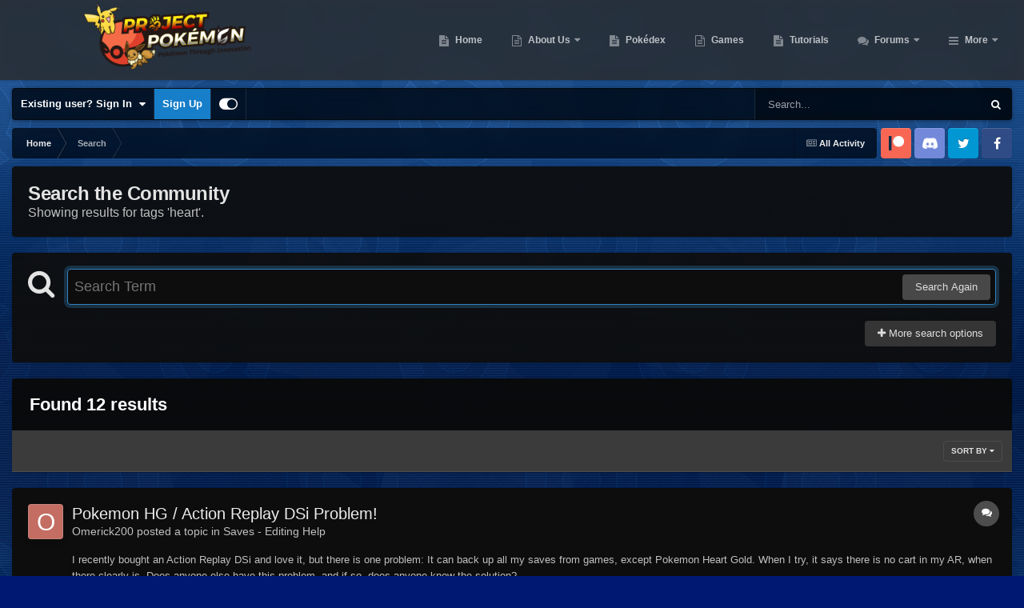

--- FILE ---
content_type: text/html;charset=UTF-8
request_url: https://projectpokemon.org/home/search/?tags=heart&updated_after=any&sortby=newest&_nodeSelectName=gallery_image_node&_noJs=1
body_size: 36750
content:
<!DOCTYPE html>
<html id="focus" lang="en-US" dir="ltr" 
data-focus-guest
data-focus-group-id='2'
data-focus-theme-id='30'

data-focus-navigation='dropdown'

data-focus-bg='1'




data-focus-scheme='dark'

data-focus-cookie='30'

data-focus-userlinks='border-right cta'
data-focus-post='no-margin'
data-focus-post-header='background border-v'
data-focus-post-controls='transparent buttons'
data-focus-navigation-align="right"
data-focus-blocks='contrast pages'
data-focus-ui="guest-alert new-badge transparent-ficon"
data-focus-blur="all" data-globaltemplate="4.7.12">
	<head>
		<meta charset="utf-8">
        
		<title>Showing results for tags &#039;heart&#039;. - Project Pokemon Forums</title>
		
			<script>
  (function(i,s,o,g,r,a,m){i['GoogleAnalyticsObject']=r;i[r]=i[r]||function(){
  (i[r].q=i[r].q||[]).push(arguments)},i[r].l=1*new Date();a=s.createElement(o),
  m=s.getElementsByTagName(o)[0];a.async=1;a.src=g;m.parentNode.insertBefore(a,m)
  })(window,document,'script','https://www.google-analytics.com/analytics.js','ga');

  ga('create', 'UA-30231249-1', 'auto');
  ga('send', 'pageview');

</script>
		
		
		
		

	<meta name="viewport" content="width=device-width, initial-scale=1">


	
	


	<meta name="twitter:card" content="summary" />




	
		
			
				<meta name="robots" content="noindex">
			
		
	

	
		
			
				<meta property="og:site_name" content="Project Pokemon Forums">
			
		
	

	
		
			
				<meta property="og:locale" content="en_US">
			
		
	


	
		<link as="style" rel="preload" href="https://projectpokemon.org/home/applications/core/interface/ckeditor/ckeditor/skins/ips/editor.css?t=P1PF" />
	

	
		<link as="style" rel="preload" href="https://projectpokemon.org/home/applications/core/interface/ckeditor/ckeditor/skins/ips/editor.css?t=P1PF" />
	

	
		<link as="style" rel="preload" href="https://projectpokemon.org/home/applications/core/interface/ckeditor/ckeditor/skins/ips/editor.css?t=P1PF" />
	

	
		<link as="style" rel="preload" href="https://projectpokemon.org/home/applications/core/interface/ckeditor/ckeditor/skins/ips/editor.css?t=P1PF" />
	





<link rel="manifest" href="https://projectpokemon.org/home/manifest.webmanifest/">
<meta name="msapplication-config" content="https://projectpokemon.org/home/browserconfig.xml/">
<meta name="msapplication-starturl" content="/">
<meta name="application-name" content="Project Pokemon Forums">
<meta name="apple-mobile-web-app-title" content="Project Pokemon Forums">

	<meta name="theme-color" content="#2c2c2c">










<link rel="preload" href="//projectpokemon.org/home/applications/core/interface/font/fontawesome-webfont.woff2?v=4.7.0" as="font" crossorigin="anonymous">
		




	<link rel='stylesheet' href='https://projectpokemon.org/home/uploads/css_built_30/341e4a57816af3ba440d891ca87450ff_framework.css?v=36d09ec8be1759755643' media='all'>

	<link rel='stylesheet' href='https://projectpokemon.org/home/uploads/css_built_30/05e81b71abe4f22d6eb8d1a929494829_responsive.css?v=36d09ec8be1759755643' media='all'>

	<link rel='stylesheet' href='https://projectpokemon.org/home/uploads/css_built_30/2e9faf67881c64cd47db83a179ab7645_patreonintegration.css?v=36d09ec8be1759755643' media='all'>

	<link rel='stylesheet' href='https://projectpokemon.org/home/uploads/css_built_30/90eb5adf50a8c640f633d47fd7eb1778_core.css?v=36d09ec8be1759755643' media='all'>

	<link rel='stylesheet' href='https://projectpokemon.org/home/uploads/css_built_30/5a0da001ccc2200dc5625c3f3934497d_core_responsive.css?v=36d09ec8be1759755643' media='all'>

	<link rel='stylesheet' href='https://projectpokemon.org/home/uploads/css_built_30/d067990e62d996041e0f67e7797733e4_global.css?v=36d09ec8be1759755643' media='all'>

	<link rel='stylesheet' href='https://projectpokemon.org/home/uploads/css_built_30/f2ef08fd7eaff94a9763df0d2e2aaa1f_streams.css?v=36d09ec8be1759755643' media='all'>

	<link rel='stylesheet' href='https://projectpokemon.org/home/uploads/css_built_30/802f8406e60523fd5b2af0bb4d7ccf04_search.css?v=36d09ec8be1759755643' media='all'>

	<link rel='stylesheet' href='https://projectpokemon.org/home/uploads/css_built_30/ae8d39c59d6f1b4d32a059629f12aaf5_search_responsive.css?v=36d09ec8be1759755643' media='all'>

	<link rel='stylesheet' href='https://projectpokemon.org/home/uploads/css_built_30/8a32dcbf06236254181d222455063219_global.css?v=36d09ec8be1759755643' media='all'>





<link rel='stylesheet' href='https://projectpokemon.org/home/uploads/css_built_30/258adbb6e4f3e83cd3b355f84e3fa002_custom.css?v=36d09ec8be1759755643' media='all'>




		
<script type='text/javascript'>
var focusHtml = document.getElementById('focus');
var cookieId = focusHtml.getAttribute('data-focus-cookie');

//	['setting-name', enabled-by-default, has-toggle]
var focusSettings = [
	
['chameleon-blur', 0, 0],
['sticky-header', 1, 1],
	
	['fluid', 0, 1],
	['larger-font-size', 0, 1],
	['sticky-author-panel', 0, 1],
	['sticky-sidebar', 0, 1],
	['flip-sidebar', 0, 1],
	
	
]; 
for(var i = 0; i < focusSettings.length; i++) {
	var settingName = focusSettings[i][0];
	var isDefault = focusSettings[i][1];
	var allowToggle = focusSettings[i][2];
	if(allowToggle){
		var choice = localStorage.getItem(settingName);
		if( (choice === '1') || (!choice && (isDefault)) ){
			focusHtml.classList.add('enable--' + settingName + '');
		}
	} else if(isDefault){
		focusHtml.classList.add('enable--' + settingName + '');
	}
}


</script>

<script>
	let backgroundImages = [
		'https://projectpokemon.org/home/uploads/monthly_2020_10/bodybg.png.35133a318c0dfd5ae9713dabcdccd4a3.png',
		'https://projectpokemon.org/home/uploads/monthly_2020_10/Space_BGHeader.jpg.1f3876ddbf00fa1c798a34b11fa72d01.jpg',
		 ,
		 ,
		 ,
		 ,
		 ,
		 ,
		 ,
		 ,
	];

	function setBackgroundImageSrc(num){
		let selectedImage = backgroundImages[num - 1];
		if (selectedImage){
			document.querySelector('.chameleon-background__image img').setAttribute('src', selectedImage);
		}
	}
</script>

		
		
		

		
 
	
        <link href="https://groups.tapatalk-cdn.com/static/manifest/manifest.json" rel="manifest">
        
        <meta name="apple-itunes-app" content="app-id=307880732, affiliate-data=at=10lR7C, app-argument=tapatalk://projectpokemon.org/home/?location=index" />
        </head>
	<body class="ipsApp ipsApp_front ipsJS_none ipsClearfix" data-controller="core.front.core.app"  data-message=""  data-pageapp="core" data-pagelocation="front" data-pagemodule="search" data-pagecontroller="search"   >
		
        

        

		<a href="#ipsLayout_mainArea" class="ipsHide" title="Go to main content on this page" accesskey="m">Jump to content</a>
			<div class="chameleon-background">
				<div class="chameleon-background__image">
					<img src="[data-uri]" alt="" aria-hidden="true">
					<div class="chameleon-background__gradient"></div>
				</div>
				<div class="chameleon-background__pattern"></div>
			</div>
 			<script>let selectedBackgroundImage = focusHtml.getAttribute('data-focus-bg'); setBackgroundImageSrc(selectedBackgroundImage);</script>
			
<ul id='elMobileNav' class='ipsResponsive_hideDesktop' data-controller='core.front.core.mobileNav'>
	
		
			<li id='elMobileBreadcrumb'>
				<a href='https://projectpokemon.org/home/'>
					<span>Home</span>
				</a>
			</li>
		
	
  
	<li class='elMobileNav__home'>
		<a href='https://projectpokemon.org/home/'><i class="fa fa-home" aria-hidden="true"></i></a>
	</li>
	
	
	<li >
		<a data-action="defaultStream" href='https://projectpokemon.org/home/discover/'><i class="fa fa-newspaper-o" aria-hidden="true"></i></a>
	</li>

	

	
		<li class='ipsJS_show'>
			<a href='https://projectpokemon.org/home/search/' data-class='display--focus-mobile-search'><i class='fa fa-search'></i></a>
		</li>
	

	
<li data-focus-editor>
	<a href='#'>
		<i class='fa fa-toggle-on'></i>
	</a>
</li>
<li data-focus-toggle-theme>
	<a href='#'>
		<i class='fa'></i>
	</a>
</li>
  	
	<li data-ipsDrawer data-ipsDrawer-drawerElem='#elMobileDrawer'>
		<a href='#' >
			
			
				
			
			
			
			<i class='fa fa-navicon'></i>
		</a>
	</li>
</ul>
			
<div class='focus-mobile-search'>
	<div class='focus-mobile-search__close' data-class='display--focus-mobile-search'><i class="fa fa-times" aria-hidden="true"></i></div>
</div>
			<div id="ipsLayout_header">
				<header class="focus-header">
					<div class="ipsLayout_container">
						<div class="focus-header-align">
							
<a class='focus-logo' href='https://projectpokemon.org/home/' accesskey='1'>
	
		
		<span class='focus-logo__image'>
			<img src="https://projectpokemon.org/home/uploads/monthly_2020_10/pporg_banner_pk_ev.thumb.png.1ae70b01bd53f91a073511553245f118.png" alt='Project Pokemon Forums'>
		</span>
		
	
</a>
							<div class="focus-nav">

	<nav  class=' ipsResponsive_showDesktop'>
		<div class='ipsNavBar_primary ipsNavBar_primary--loading ipsLayout_container '>
			<ul data-role="primaryNavBar" class='ipsClearfix'>
				


	
		
		
		<li  id='elNavSecondary_70' data-role="navBarItem" data-navApp="cms" data-navExt="Pages">
			
			
				<a href="https://projectpokemon.org/home/"  data-navItem-id="70" >
					Home<span class='ipsNavBar_active__identifier'></span>
				</a>
			
			
		</li>
	
	

	
		
		
		<li  id='elNavSecondary_102' data-role="navBarItem" data-navApp="core" data-navExt="CustomItem">
			
			
				<a href="https://projectpokemon.org/home/pages/project-pokemon/about-us-r46//"  data-navItem-id="102" >
					About Us<span class='ipsNavBar_active__identifier'></span>
				</a>
			
			
				<ul class='ipsNavBar_secondary ipsHide' data-role='secondaryNavBar'>
					


	
		
		
		<li  id='elNavSecondary_12' data-role="navBarItem" data-navApp="core" data-navExt="StaffDirectory">
			
			
				<a href="https://projectpokemon.org/home/staff/"  data-navItem-id="12" >
					Staff<span class='ipsNavBar_active__identifier'></span>
				</a>
			
			
		</li>
	
	

	
		
		
		<li  id='elNavSecondary_11' data-role="navBarItem" data-navApp="core" data-navExt="Guidelines">
			
			
				<a href="https://projectpokemon.org/home/guidelines/"  data-navItem-id="11" >
					Guidelines<span class='ipsNavBar_active__identifier'></span>
				</a>
			
			
		</li>
	
	

					<li class='ipsHide' id='elNavigationMore_102' data-role='navMore'>
						<a href='#' data-ipsMenu data-ipsMenu-appendTo='#elNavigationMore_102' id='elNavigationMore_102_dropdown'>More <i class='fa fa-caret-down'></i></a>
						<ul class='ipsHide ipsMenu ipsMenu_auto' id='elNavigationMore_102_dropdown_menu' data-role='moreDropdown'></ul>
					</li>
				</ul>
			
		</li>
	
	

	
		
		
		<li  id='elNavSecondary_61' data-role="navBarItem" data-navApp="cms" data-navExt="Pages">
			
			
				<a href="https://projectpokemon.org/home/pokedex/"  data-navItem-id="61" >
					Pokédex<span class='ipsNavBar_active__identifier'></span>
				</a>
			
			
		</li>
	
	

	
		
		
		<li  id='elNavSecondary_95' data-role="navBarItem" data-navApp="core" data-navExt="CustomItem">
			
			
				<a href="https://projectpokemon.org/home/pages/games/"  data-navItem-id="95" >
					Games<span class='ipsNavBar_active__identifier'></span>
				</a>
			
			
		</li>
	
	

	
		
		
		<li  id='elNavSecondary_88' data-role="navBarItem" data-navApp="cms" data-navExt="Pages">
			
			
				<a href="https://projectpokemon.org/home/tutorials/"  data-navItem-id="88" >
					Tutorials<span class='ipsNavBar_active__identifier'></span>
				</a>
			
			
		</li>
	
	

	
		
		
		<li  id='elNavSecondary_101' data-role="navBarItem" data-navApp="forums" data-navExt="Forums">
			
			
				<a href="https://projectpokemon.org/home/forums/"  data-navItem-id="101" >
					Forums<span class='ipsNavBar_active__identifier'></span>
				</a>
			
			
				<ul class='ipsNavBar_secondary ipsHide' data-role='secondaryNavBar'>
					


	
		
		
		<li  id='elNavSecondary_106' data-role="navBarItem" data-navApp="core" data-navExt="CustomItem">
			
			
				<a href="https://projectpokemon.org/home/forums/"  data-navItem-id="106" >
					Forums<span class='ipsNavBar_active__identifier'></span>
				</a>
			
			
		</li>
	
	

	
		
		
		<li  id='elNavSecondary_67' data-role="navBarItem" data-navApp="core" data-navExt="Promoted">
			
			
				<a href="https://projectpokemon.org/home/ourpicks/"  data-navItem-id="67" >
					Our Picks<span class='ipsNavBar_active__identifier'></span>
				</a>
			
			
		</li>
	
	

	
		
		
		<li  id='elNavSecondary_40' data-role="navBarItem" data-navApp="core" data-navExt="Leaderboard">
			
			
				<a href="https://projectpokemon.org/home/leaderboard/"  data-navItem-id="40" >
					Leaderboard<span class='ipsNavBar_active__identifier'></span>
				</a>
			
			
		</li>
	
	

	
	

	
		
		
		<li  id='elNavSecondary_3' data-role="navBarItem" data-navApp="core" data-navExt="AllActivity">
			
			
				<a href="https://projectpokemon.org/home/discover/"  data-navItem-id="3" >
					All Activity<span class='ipsNavBar_active__identifier'></span>
				</a>
			
			
		</li>
	
	

	
	

	
	

					<li class='ipsHide' id='elNavigationMore_101' data-role='navMore'>
						<a href='#' data-ipsMenu data-ipsMenu-appendTo='#elNavigationMore_101' id='elNavigationMore_101_dropdown'>More <i class='fa fa-caret-down'></i></a>
						<ul class='ipsHide ipsMenu ipsMenu_auto' id='elNavigationMore_101_dropdown_menu' data-role='moreDropdown'></ul>
					</li>
				</ul>
			
		</li>
	
	

	
		
		
		<li  id='elNavSecondary_27' data-role="navBarItem" data-navApp="downloads" data-navExt="Downloads">
			
			
				<a href="https://projectpokemon.org/home/files/"  data-navItem-id="27" >
					Downloads<span class='ipsNavBar_active__identifier'></span>
				</a>
			
			
				<ul class='ipsNavBar_secondary ipsHide' data-role='secondaryNavBar'>
					


	
		
		
		<li  id='elNavSecondary_72' data-role="navBarItem" data-navApp="core" data-navExt="CustomItem">
			
			
				<a href="https://projectpokemon.org/home/files/file/1-pkhex/"  data-navItem-id="72" >
					PKHeX<span class='ipsNavBar_active__identifier'></span>
				</a>
			
			
		</li>
	
	

	
		
		
		<li  id='elNavSecondary_103' data-role="navBarItem" data-navApp="core" data-navExt="CustomItem">
			
			
				<a href="https://projectpokemon.org/home/files/category/2-event-gallery/"  data-navItem-id="103" >
					Event Gallery<span class='ipsNavBar_active__identifier'></span>
				</a>
			
			
		</li>
	
	

	
		
		
		<li  id='elNavSecondary_104' data-role="navBarItem" data-navApp="core" data-navExt="CustomItem">
			
			
				<a href="https://projectpokemon.org/home/files/"  data-navItem-id="104" >
					Other Downloads<span class='ipsNavBar_active__identifier'></span>
				</a>
			
			
		</li>
	
	

					<li class='ipsHide' id='elNavigationMore_27' data-role='navMore'>
						<a href='#' data-ipsMenu data-ipsMenu-appendTo='#elNavigationMore_27' id='elNavigationMore_27_dropdown'>More <i class='fa fa-caret-down'></i></a>
						<ul class='ipsHide ipsMenu ipsMenu_auto' id='elNavigationMore_27_dropdown_menu' data-role='moreDropdown'></ul>
					</li>
				</ul>
			
		</li>
	
	

	
		
		
		<li  id='elNavSecondary_69' data-role="navBarItem" data-navApp="gallery" data-navExt="Gallery">
			
			
				<a href="https://projectpokemon.org/home/gallery/"  data-navItem-id="69" >
					Gallery<span class='ipsNavBar_active__identifier'></span>
				</a>
			
			
		</li>
	
	

	
		
		
		<li  id='elNavSecondary_96' data-role="navBarItem" data-navApp="cms" data-navExt="Pages">
			
			
				<a href="https://projectpokemon.org/home/chat/"  data-navItem-id="96" >
					Chat<span class='ipsNavBar_active__identifier'></span>
				</a>
			
			
				<ul class='ipsNavBar_secondary ipsHide' data-role='secondaryNavBar'>
					


	
		
		
		<li  id='elNavSecondary_105' data-role="navBarItem" data-navApp="core" data-navExt="CustomItem">
			
			
				<a href="https://discord.gg/66PzPgD"  data-navItem-id="105" >
					Discord<span class='ipsNavBar_active__identifier'></span>
				</a>
			
			
		</li>
	
	

					<li class='ipsHide' id='elNavigationMore_96' data-role='navMore'>
						<a href='#' data-ipsMenu data-ipsMenu-appendTo='#elNavigationMore_96' id='elNavigationMore_96_dropdown'>More <i class='fa fa-caret-down'></i></a>
						<ul class='ipsHide ipsMenu ipsMenu_auto' id='elNavigationMore_96_dropdown_menu' data-role='moreDropdown'></ul>
					</li>
				</ul>
			
		</li>
	
	

	
		
		
		<li  id='elNavSecondary_66' data-role="navBarItem" data-navApp="blog" data-navExt="Blogs">
			
			
				<a href="https://projectpokemon.org/home/blogs/"  data-navItem-id="66" >
					Blogs<span class='ipsNavBar_active__identifier'></span>
				</a>
			
			
		</li>
	
	

	
		
		
		<li  id='elNavSecondary_68' data-role="navBarItem" data-navApp="core" data-navExt="Clubs">
			
			
				<a href="https://projectpokemon.org/home/clubs/"  data-navItem-id="68" >
					Clubs<span class='ipsNavBar_active__identifier'></span>
				</a>
			
			
		</li>
	
	

	
		
		
		<li  id='elNavSecondary_9' data-role="navBarItem" data-navApp="calendar" data-navExt="Calendar">
			
			
				<a href="https://projectpokemon.org/home/events/"  data-navItem-id="9" >
					Events<span class='ipsNavBar_active__identifier'></span>
				</a>
			
			
		</li>
	
	

	
		
		
		<li  id='elNavSecondary_79' data-role="navBarItem" data-navApp="cms" data-navExt="Pages">
			
			
				<a href="https://projectpokemon.org/home/docs/"  data-navItem-id="79" >
					Technical Documentation<span class='ipsNavBar_active__identifier'></span>
				</a>
			
			
		</li>
	
	

	
	

				
				<li class="focus-nav__more focus-nav__more--hidden">
					<a href="#"> More <span class='ipsNavBar_active__identifier'></span></a>
					<ul class='ipsNavBar_secondary'></ul>
				</li>
				
			</ul>
			

	<div id="elSearchWrapper">
		<div id='elSearch' data-controller="core.front.core.quickSearch">
			<form accept-charset='utf-8' action='//projectpokemon.org/home/search/?do=quicksearch' method='post'>
                <input type='search' id='elSearchField' placeholder='Search...' name='q' autocomplete='off' aria-label='Search'>
                <details class='cSearchFilter'>
                    <summary class='cSearchFilter__text'></summary>
                    <ul class='cSearchFilter__menu'>
                        
                        <li><label><input type="radio" name="type" value="all"  checked><span class='cSearchFilter__menuText'>Everywhere</span></label></li>
                        
                        
                            <li><label><input type="radio" name="type" value="core_statuses_status"><span class='cSearchFilter__menuText'>Status Updates</span></label></li>
                        
                            <li><label><input type="radio" name="type" value="cms_pages_pageitem"><span class='cSearchFilter__menuText'>Pages</span></label></li>
                        
                            <li><label><input type="radio" name="type" value="cms_records6"><span class='cSearchFilter__menuText'>Pokédex Entries</span></label></li>
                        
                            <li><label><input type="radio" name="type" value="cms_records17"><span class='cSearchFilter__menuText'>Technical Documents</span></label></li>
                        
                            <li><label><input type="radio" name="type" value="cms_records19"><span class='cSearchFilter__menuText'>Pages</span></label></li>
                        
                            <li><label><input type="radio" name="type" value="cms_records20"><span class='cSearchFilter__menuText'>Tutorials</span></label></li>
                        
                            <li><label><input type="radio" name="type" value="forums_topic"><span class='cSearchFilter__menuText'>Topics</span></label></li>
                        
                            <li><label><input type="radio" name="type" value="calendar_event"><span class='cSearchFilter__menuText'>Events</span></label></li>
                        
                            <li><label><input type="radio" name="type" value="downloads_file"><span class='cSearchFilter__menuText'>Files</span></label></li>
                        
                            <li><label><input type="radio" name="type" value="gallery_image"><span class='cSearchFilter__menuText'>Images</span></label></li>
                        
                            <li><label><input type="radio" name="type" value="gallery_album_item"><span class='cSearchFilter__menuText'>Albums</span></label></li>
                        
                            <li><label><input type="radio" name="type" value="blog_entry"><span class='cSearchFilter__menuText'>Blog Entries</span></label></li>
                        
                            <li><label><input type="radio" name="type" value="core_members"><span class='cSearchFilter__menuText'>Members</span></label></li>
                        
                    </ul>
                </details>
				<button class='cSearchSubmit' type="submit" aria-label='Search'><i class="fa fa-search"></i></button>
			</form>
		</div>
	</div>

		</div>
	</nav>
</div>
						</div>
					</div>
				</header>
			</div>
			<div class="ipsLayout_container ipsResponsive_showDesktop">
				<div class="focus-user-bar">
					<div class="ipsLayout_container ipsFlex ipsFlex-jc:between ipsFlex-ai:center">
						
							<div class="focus-user">

	<ul id="elUserNav" class="ipsList_inline cSignedOut ipsResponsive_showDesktop">
		
		
		
		
			
				<li id="elSignInLink">
					<a href="https://projectpokemon.org/home/login/" data-ipsmenu-closeonclick="false" data-ipsmenu id="elUserSignIn">
						Existing user? Sign In  <i class="fa fa-caret-down"></i>
					</a>
					
<div id='elUserSignIn_menu' class='ipsMenu ipsMenu_auto ipsHide'>
	<form accept-charset='utf-8' method='post' action='https://projectpokemon.org/home/login/'>
		<input type="hidden" name="csrfKey" value="004f5a846eb80549d123ed4a00caacc1">
		<input type="hidden" name="ref" value="aHR0cHM6Ly9wcm9qZWN0cG9rZW1vbi5vcmcvaG9tZS9zZWFyY2gvP3RhZ3M9aGVhcnQmdXBkYXRlZF9hZnRlcj1hbnkmc29ydGJ5PW5ld2VzdCZfbm9kZVNlbGVjdE5hbWU9Z2FsbGVyeV9pbWFnZV9ub2RlJl9ub0pzPTE=">
		<div data-role="loginForm">
			
			
			
				<div class='ipsColumns ipsColumns_noSpacing'>
					<div class='ipsColumn ipsColumn_wide' id='elUserSignIn_internal'>
						
<div class="ipsPad ipsForm ipsForm_vertical">
	<h4 class="ipsType_sectionHead">Sign In</h4>
	<br><br>
	<ul class='ipsList_reset'>
		<li class="ipsFieldRow ipsFieldRow_noLabel ipsFieldRow_fullWidth">
			
			
				<input type="text" placeholder="Display Name or Email Address" name="auth" autocomplete="email">
			
		</li>
		<li class="ipsFieldRow ipsFieldRow_noLabel ipsFieldRow_fullWidth">
			<input type="password" placeholder="Password" name="password" autocomplete="current-password">
		</li>
		<li class="ipsFieldRow ipsFieldRow_checkbox ipsClearfix">
			<span class="ipsCustomInput">
				<input type="checkbox" name="remember_me" id="remember_me_checkbox" value="1" checked aria-checked="true">
				<span></span>
			</span>
			<div class="ipsFieldRow_content">
				<label class="ipsFieldRow_label" for="remember_me_checkbox">Remember me</label>
				<span class="ipsFieldRow_desc">Not recommended on shared computers</span>
			</div>
		</li>
		<li class="ipsFieldRow ipsFieldRow_fullWidth">
			<button type="submit" name="_processLogin" value="usernamepassword" class="ipsButton ipsButton_primary ipsButton_small" id="elSignIn_submit">Sign In</button>
			
				<p class="ipsType_right ipsType_small">
					
						<a href='https://projectpokemon.org/home/lostpassword/' data-ipsDialog data-ipsDialog-title='Forgot your password?'>
					
					Forgot your password?</a>
				</p>
			
		</li>
	</ul>
</div>
					</div>
					<div class='ipsColumn ipsColumn_wide'>
						<div class='ipsPadding' id='elUserSignIn_external'>
							<div class='ipsAreaBackground_light ipsPadding:half'>
								
									<p class='ipsType_reset ipsType_small ipsType_center'><strong>Or sign in with one of these services</strong></p>
								
								
									<div class='ipsType_center ipsMargin_top:half'>
										

<button type="submit" name="_processLogin" value="9" class='ipsButton ipsButton_verySmall ipsButton_fullWidth ipsSocial ipsSocial_microsoft' style="background-color: #008b00">
	
		<span class='ipsSocial_icon'>
			
				<i class='fa fa-windows'></i>
			
		</span>
		<span class='ipsSocial_text'>Sign in with Microsoft</span>
	
</button>
									</div>
								
									<div class='ipsType_center ipsMargin_top:half'>
										

<button type="submit" name="_processLogin" value="3" class='ipsButton ipsButton_verySmall ipsButton_fullWidth ipsSocial ipsSocial_facebook' style="background-color: #3a579a">
	
		<span class='ipsSocial_icon'>
			
				<i class='fa fa-facebook-official'></i>
			
		</span>
		<span class='ipsSocial_text'>Sign in with Facebook</span>
	
</button>
									</div>
								
									<div class='ipsType_center ipsMargin_top:half'>
										

<button type="submit" name="_processLogin" value="10" class='ipsButton ipsButton_verySmall ipsButton_fullWidth ipsSocial ipsSocial_twitter' style="background-color: #000000">
	
		<span class='ipsSocial_icon'>
			
				<i class='fa fa-twitter'></i>
			
		</span>
		<span class='ipsSocial_text'>Sign in with X</span>
	
</button>
									</div>
								
							</div>
						</div>
					</div>
				</div>
			
		</div>
	</form>
</div>
				</li>
			
		
		
			<li>
				
					<a href="https://projectpokemon.org/home/register/"  id="elRegisterButton">Sign Up</a>
				
			</li>
		
		
<li class='elUserNav_sep'></li>
<li class='cUserNav_icon ipsJS_show' data-focus-editor>
	<a href='#' data-ipsTooltip>
		<i class='fa fa-toggle-on'></i>
	</a>
</li>
<li class='cUserNav_icon ipsJS_show' data-focus-toggle-theme>
	<a href='#' data-ipsTooltip>
		<i class='fa'></i>
	</a>
</li>

 
	</ul>
</div>
						
						
							<div class="focus-search"></div>
						
					</div>
				</div>
			</div>
		<main id="ipsLayout_body" class="ipsLayout_container">
			<div class="focus-content">
				<div class="focus-content-padding">
					<div id="ipsLayout_contentArea">
						<div class="focus-precontent">
							<div class="focus-breadcrumb">
								
<nav class='ipsBreadcrumb ipsBreadcrumb_top ipsFaded_withHover'>
	

	<ul class='ipsList_inline ipsPos_right'>
		
		<li >
			<a data-action="defaultStream" class='ipsType_light '  href='https://projectpokemon.org/home/discover/'><i class="fa fa-newspaper-o" aria-hidden="true"></i> <span>All Activity</span></a>
		</li>
		
	</ul>

	<ul data-role="breadcrumbList">
		<li>
			<a title="Home" href='https://projectpokemon.org/home/'>
				<span>Home <i class='fa fa-angle-right'></i></span>
			</a>
		</li>
		
		
			<li>
				
					<a href='https://projectpokemon.org/home/search/'>
						<span>Search </span>
					</a>
				
			</li>
		
	</ul>
</nav>
								

<ul class='focus-social focus-social--iconOnly'>
	<li><a href="https://www.patreon.com/projectpokemon" target="_blank" rel="noopener noreferrer"><span>Patreon</span></a></li>
<li><a href="https://discord.gg/66PzPgD" target="_blank" rel="noopener noreferrer"><span>Discord</span></a></li>
<li><a href="https://twitter.com/project_pokemon" target="_blank" rel="noopener noreferrer"><span>Twitter</span></a></li>
<li><a href="https://www.facebook.com/projectpokemon.org/" target="_blank" rel="noopener noreferrer"><span>Facebook</span></a></li>
</ul>

							</div>
						</div>
						





						<div id="ipsLayout_contentWrapper">
							
							<div id="ipsLayout_mainArea">
								
								
								
								
								

	




								

<div data-controller='core.front.search.main' data-baseURL='https://projectpokemon.org/home/search/'>
	<div class='ipsResponsive_hidePhone ipsPageHeader'>
		<h1 class='ipsType_pageTitle'>Search the Community</h1>
		<p class='ipsType_reset ipsType_large ' data-role='searchBlurb'>Showing results for tags &#039;heart&#039;.</p>
	</div>
	
	

	<div class='ipsBox ipsPadding ipsResponsive_pull ipsMargin_top' data-controller='core.front.search.filters' id='elSearchFilters'>
		


<form accept-charset='utf-8' class="ipsForm ipsForm_vertical" method='post' action='https://projectpokemon.org/home/search/?tags=heart&amp;updated_after=any&amp;sortby=newest&amp;_nodeSelectName=gallery_image_node&amp;_noJs=1' data-ipsForm id='elSearchFilters_content'>
	<input type="hidden" name="form_submitted" value="1">
	
		<input type="hidden" name="csrfKey" value="004f5a846eb80549d123ed4a00caacc1">
	
		<input type="hidden" name="sortby" value="newest">
	

	

	<div class='ipsFlex ipsFlex-ai:start ipsGap cSearchMainBar'>
		<button type='submit' class='ipsFlex-flex:00 cSearchPretendButton' tabindex='-1'><i class='fa fa-search ipsType_huge'></i></button>
		<div class='ipsFlex-flex:11'>
			<div class='cSearchWrapper'>
				<input type='text' id='elMainSearchInput' name='q' value='' placeholder='Search Term' autofocus class='ipsField_primary ipsField_fullWidth'>
				<div class='cSearchWrapper__button'>
					<button type='submit' id='elSearchSubmit' class='ipsButton ipsButton_primary ipsButton_verySmall ipsPos_right ipsResponsive_hidePhone ' data-action='searchAgain'>Search Again</button>
				</div>
			</div>
			<div class='ipsFlex ipsFlex-ai:center ipsFlex-fw:wrap'>
				<div class='ipsFlex-flex:11 ipsType_brandedLinks'>
					<div class='ipsMargin_top' data-role="hints">
					

			
				</div>
				</div>
				<div>
					<p class='ipsType_reset ipsMargin_top ' data-action='showFilters'>
						<a href='#' class='ipsButton ipsButton_light ipsButton_verySmall'><i class='fa fa-plus'></i> More search options</a>
					</p>
				</div>
			</div>
		</div>
	</div>

	<div data-role='searchFilters' class='ipsSpacer_top ipsBox ipsBox--child ipsHide'>
		
		<div class='ipsTabs ipsTabs_stretch ipsClearfix' id='elTabs_search' data-ipsTabBar data-ipsTabBar-contentArea='#elTabs_search_content'>
			<a href="#elTabs_search" data-action="expandTabs"><i class="fa fa-caret-down"></i></a>
			<ul role='tablist'>
				<li>
					<a href='#' id="elTab_searchContent" class="ipsTabs_item ipsTabs_activeItem ipsType_center" title="Search in our content" role="tab" aria-selected="true">
						Content Search
					</a>
				</li>
				<li>
					<a href='#' id="elTab_searchMembers" class="ipsTabs_item  ipsType_center" title="Search our members" role="tab" >
						Member Search
					</a>
				</li>
			</ul>
		</div>
		
		<section id='elTabs_search_content' class='ipsTabs_panels'>
			<div id='ipsTabs_elTabs_search_elTab_searchContent_panel' class='ipsTabs_panel' data-tabType='content'>
				<div class='ipsPad_double'>
					<div class=''>		
						<ul class='ipsList_reset'>
							
								
									<li class='ipsSpacer_half  ipsFieldRow_fullWidth' data-role='searchTags'>
										<h3 class="ipsType_reset ipsType_large cStreamForm_title ipsSpacer_bottom ipsSpacer_half">Search By Tags</h3>
										


	





	
		


<div>

<textarea
	name="tags"
	id='elInput_tags'
	class=""
	
	
	
	
	data-ipsAutocomplete
	
	
	data-ipsAutocomplete-lang='ac_optional'
	
	
	
	
	
	
	
	
	
	data-ipsAutocomplete-minimized
>heart</textarea>




</div>









										<span class='ipsType_light ipsType_small'>Type tags separated by commas.</span>
									</li>
								
								
									<li class='ipsSpacer_top ipsSpacer_half ipsHide' data-role='searchTermsOrTags'>
										<ul class='ipsFieldRow_content ipsList_reset'>
											<li class='ipsFieldRow_inlineCheckbox'>
												<span class='ipsCustomInput'>
													<input type='radio' name="eitherTermsOrTags" value="or" id='elRadio_eitherTermsOrTags_or' checked>
													<span></span>
												</span> <label for='elRadio_eitherTermsOrTags_or'>Match term <strong>OR</strong> tags</label>
											</li>
											<li class='ipsFieldRow_inlineCheckbox'>
												<span class='ipsCustomInput'>
													<input type='radio' name="eitherTermsOrTags" value="and" id='elRadio_eitherTermsOrTags_and' >
													<span></span>
												</span> <label for='elRadio_eitherTermsOrTags_and'>Match term <strong>AND</strong> tags</label>
											</li>
										</ul>
									</li>
								
							
							
								<li class='ipsSpacer_top ipsHide ipsFieldRow_fullWidth' data-role='searchAuthors'>
									<h3 class="ipsType_reset ipsType_large cStreamForm_title ipsSpacer_bottom ipsSpacer_half">Search By Author</h3>
									


	






<div>

<textarea
	name="author"
	id='elInput_author'
	class=""
	
	
	
	
	data-ipsAutocomplete
	
	
	data-ipsAutocomplete-lang='mem_optional'
	data-ipsAutocomplete-maxItems='1'
	
		data-ipsAutocomplete-unique
	
	
		data-ipsAutocomplete-dataSource="https://projectpokemon.org/home/index.php?app=core&amp;module=system&amp;controller=ajax&amp;do=findMember"
		data-ipsAutocomplete-queryParam='input'
	
	
		data-ipsAutocomplete-resultItemTemplate="core.autocomplete.memberItem"
	
	
	
	data-ipsAutocomplete-minAjaxLength='3'
	data-ipsAutocomplete-disallowedCharacters='[]'
	data-ipsAutocomplete-commaTrigger='false'
	
></textarea>




</div>









								</li>
							
						</ul>
						
							<ul class="ipsList_inline ipsType_normal ipsJS_show">
								
								
									<li><a href="#" data-action="searchByAuthors" data-opens='searchAuthors'><i class="fa fa-plus"></i> Search By Author</a></li>
								
							</ul>
						
					</div>

					<div class='ipsGrid ipsGrid_collapsePhone ipsSpacer_top ipsSpacer_double'>
						
							
							<div class='ipsGrid_span3'>
								<h3 class="ipsType_reset ipsType_large cStreamForm_title ipsSpacer_bottom ipsSpacer_half">Content Type</h3>
								<ul class="ipsSideMenu_list ipsSideMenu_withRadios ipsSideMenu_small ipsType_normal" data-role='searchApp' data-ipsSideMenu data-ipsSideMenu-type="radio" data-ipsSideMenu-responsive="false">
									
										
										<li>
											<span id='elSearchToggle_' class='ipsSideMenu_item ipsSideMenu_itemActive' data-ipsMenuValue=''>
												<input type="radio" name="type" value="" checked id="elRadio_type_" data-control="toggle" data-toggles="club" data-toggle-visibleCheck='#elSearchToggle_'>
												<label for='elRadio_type_' id='elField_type__label' data-role='searchAppTitle'>All Content</label>
											</span>
										</li>
									
										
										<li>
											<span id='elSearchToggle_core_statuses_status' class='ipsSideMenu_item ' data-ipsMenuValue='core_statuses_status'>
												<input type="radio" name="type" value="core_statuses_status"  id="elRadio_type_core_statuses_status" data-control="toggle" data-toggles="core_statuses_status_node,search_min_comments" data-toggle-visibleCheck='#elSearchToggle_core_statuses_status'>
												<label for='elRadio_type_core_statuses_status' id='elField_type_core_statuses_status_label' data-role='searchAppTitle'>Status Updates</label>
											</span>
										</li>
									
										
										<li>
											<span id='elSearchToggle_cms_pages_pageitem' class='ipsSideMenu_item ' data-ipsMenuValue='cms_pages_pageitem'>
												<input type="radio" name="type" value="cms_pages_pageitem"  id="elRadio_type_cms_pages_pageitem" data-control="toggle" data-toggles="cms_pages_pageitem_node" data-toggle-visibleCheck='#elSearchToggle_cms_pages_pageitem'>
												<label for='elRadio_type_cms_pages_pageitem' id='elField_type_cms_pages_pageitem_label' data-role='searchAppTitle'>Pages</label>
											</span>
										</li>
									
										
										<li>
											<span id='elSearchToggle_cms_records6' class='ipsSideMenu_item ' data-ipsMenuValue='cms_records6'>
												<input type="radio" name="type" value="cms_records6"  id="elRadio_type_cms_records6" data-control="toggle" data-toggles="cms_records6_node,search_min_comments,search_min_reviews" data-toggle-visibleCheck='#elSearchToggle_cms_records6'>
												<label for='elRadio_type_cms_records6' id='elField_type_cms_records6_label' data-role='searchAppTitle'>Pokédex Entries</label>
											</span>
										</li>
									
										
										<li>
											<span id='elSearchToggle_cms_records17' class='ipsSideMenu_item ' data-ipsMenuValue='cms_records17'>
												<input type="radio" name="type" value="cms_records17"  id="elRadio_type_cms_records17" data-control="toggle" data-toggles="cms_records17_node,search_min_comments,search_min_reviews" data-toggle-visibleCheck='#elSearchToggle_cms_records17'>
												<label for='elRadio_type_cms_records17' id='elField_type_cms_records17_label' data-role='searchAppTitle'>Technical Documents</label>
											</span>
										</li>
									
										
										<li>
											<span id='elSearchToggle_cms_records19' class='ipsSideMenu_item ' data-ipsMenuValue='cms_records19'>
												<input type="radio" name="type" value="cms_records19"  id="elRadio_type_cms_records19" data-control="toggle" data-toggles="cms_records19_node,search_min_comments,search_min_reviews" data-toggle-visibleCheck='#elSearchToggle_cms_records19'>
												<label for='elRadio_type_cms_records19' id='elField_type_cms_records19_label' data-role='searchAppTitle'>Pages</label>
											</span>
										</li>
									
										
										<li>
											<span id='elSearchToggle_cms_records20' class='ipsSideMenu_item ' data-ipsMenuValue='cms_records20'>
												<input type="radio" name="type" value="cms_records20"  id="elRadio_type_cms_records20" data-control="toggle" data-toggles="cms_records20_node,search_min_comments,search_min_reviews" data-toggle-visibleCheck='#elSearchToggle_cms_records20'>
												<label for='elRadio_type_cms_records20' id='elField_type_cms_records20_label' data-role='searchAppTitle'>Tutorials</label>
											</span>
										</li>
									
										
										<li>
											<span id='elSearchToggle_forums_topic' class='ipsSideMenu_item ' data-ipsMenuValue='forums_topic'>
												<input type="radio" name="type" value="forums_topic"  id="elRadio_type_forums_topic" data-control="toggle" data-toggles="forums_topic_node,search_min_replies" data-toggle-visibleCheck='#elSearchToggle_forums_topic'>
												<label for='elRadio_type_forums_topic' id='elField_type_forums_topic_label' data-role='searchAppTitle'>Topics</label>
											</span>
										</li>
									
										
										<li>
											<span id='elSearchToggle_calendar_event' class='ipsSideMenu_item ' data-ipsMenuValue='calendar_event'>
												<input type="radio" name="type" value="calendar_event"  id="elRadio_type_calendar_event" data-control="toggle" data-toggles="calendar_event_node,search_min_comments,search_min_reviews" data-toggle-visibleCheck='#elSearchToggle_calendar_event'>
												<label for='elRadio_type_calendar_event' id='elField_type_calendar_event_label' data-role='searchAppTitle'>Events</label>
											</span>
										</li>
									
										
										<li>
											<span id='elSearchToggle_downloads_file' class='ipsSideMenu_item ' data-ipsMenuValue='downloads_file'>
												<input type="radio" name="type" value="downloads_file"  id="elRadio_type_downloads_file" data-control="toggle" data-toggles="downloads_file_node,search_min_comments,search_min_reviews" data-toggle-visibleCheck='#elSearchToggle_downloads_file'>
												<label for='elRadio_type_downloads_file' id='elField_type_downloads_file_label' data-role='searchAppTitle'>Files</label>
											</span>
										</li>
									
										
										<li>
											<span id='elSearchToggle_gallery_image' class='ipsSideMenu_item ' data-ipsMenuValue='gallery_image'>
												<input type="radio" name="type" value="gallery_image"  id="elRadio_type_gallery_image" data-control="toggle" data-toggles="gallery_image_node,search_min_comments,search_min_reviews" data-toggle-visibleCheck='#elSearchToggle_gallery_image'>
												<label for='elRadio_type_gallery_image' id='elField_type_gallery_image_label' data-role='searchAppTitle'>Images</label>
											</span>
										</li>
									
										
										<li>
											<span id='elSearchToggle_gallery_album_item' class='ipsSideMenu_item ' data-ipsMenuValue='gallery_album_item'>
												<input type="radio" name="type" value="gallery_album_item"  id="elRadio_type_gallery_album_item" data-control="toggle" data-toggles="gallery_album_item_node,search_min_comments,search_min_reviews" data-toggle-visibleCheck='#elSearchToggle_gallery_album_item'>
												<label for='elRadio_type_gallery_album_item' id='elField_type_gallery_album_item_label' data-role='searchAppTitle'>Albums</label>
											</span>
										</li>
									
										
										<li>
											<span id='elSearchToggle_blog_entry' class='ipsSideMenu_item ' data-ipsMenuValue='blog_entry'>
												<input type="radio" name="type" value="blog_entry"  id="elRadio_type_blog_entry" data-control="toggle" data-toggles="blog_entry_node,search_min_comments" data-toggle-visibleCheck='#elSearchToggle_blog_entry'>
												<label for='elRadio_type_blog_entry' id='elField_type_blog_entry_label' data-role='searchAppTitle'>Blog Entries</label>
											</span>
										</li>
									
								</ul>
								
								
									<br>
									
										<div id="cms_records6_node">
											<h3 class="ipsType_reset ipsType_large cStreamForm_title ipsSpacer_bottom ipsSpacer_half">Categories</h3>
											
<div class='ipsSelectTree ipsJS_show' data-name='cms_records6_node' data-ipsSelectTree data-ipsSelectTree-url="https://projectpokemon.org/home/search/?tags=heart&amp;updated_after=any&amp;sortby=newest&amp;_nodeSelectName=cms_records6_node&amp;_noJs=1" data-ipsSelectTree-multiple data-ipsSelectTree-selected='[]'>
	<input type="hidden" name="cms_records6_node" value="" data-role="nodeValue">
	<div class='ipsSelectTree_value ipsSelectTree_placeholder'></div>
	<span class='ipsSelectTree_expand'><i class='fa fa-chevron-down'></i></span>
	<div class='ipsSelectTree_nodes ipsHide'>
		<div data-role='nodeList' class='ipsScrollbar'>
			
				

	<ul class='ipsList_reset'>
		
			
				<li>
					
						<div data-action="nodeSelect" class='ipsSelectTree_item ipsSelectTree_withChildren ipsSelectTree_itemOpen' data-id="85" data-breadcrumb='[]'  data-childrenloaded="true">
							
								<a href='#' data-action="getChildren" class='ipsSelectTree_toggle'></a>
							
							<span data-role="nodeTitle">
								
									Pokémon
								
							</span>
						</div>
						
							<div data-role="childWrapper">
								

	<ul class='ipsList_reset'>
		
			
				<li>
					
						<div data-action="nodeSelect" class='ipsSelectTree_item  ' data-id="90" data-breadcrumb='[&quot;Pok\u00e9mon&quot;]'  >
							
							<span data-role="nodeTitle">
								
									Pokémon (Ultra Sun/Ultra Moon)
								
							</span>
						</div>
						
					
				</li>
			
		
			
				<li>
					
						<div data-action="nodeSelect" class='ipsSelectTree_item  ' data-id="21" data-breadcrumb='[&quot;Pok\u00e9mon&quot;]'  >
							
							<span data-role="nodeTitle">
								
									Pokémon (Sun/Moon)
								
							</span>
						</div>
						
					
				</li>
			
		
			
				<li>
					
						<div data-action="nodeSelect" class='ipsSelectTree_item  ' data-id="26" data-breadcrumb='[&quot;Pok\u00e9mon&quot;]'  >
							
							<span data-role="nodeTitle">
								
									Pokémon (PSMD)
								
							</span>
						</div>
						
					
				</li>
			
		
			
				<li>
					
						<div data-action="nodeSelect" class='ipsSelectTree_item  ' data-id="30" data-breadcrumb='[&quot;Pok\u00e9mon&quot;]'  >
							
							<span data-role="nodeTitle">
								
									Pokémon (EoS)
								
							</span>
						</div>
						
					
				</li>
			
		
		
	</ul>

							</div>
						
					
				</li>
			
		
			
				<li>
					
						<div data-action="nodeSelect" class='ipsSelectTree_item ipsSelectTree_withChildren ipsSelectTree_itemOpen' data-id="120" data-breadcrumb='[]'  data-childrenloaded="true">
							
								<a href='#' data-action="getChildren" class='ipsSelectTree_toggle'></a>
							
							<span data-role="nodeTitle">
								
									Egg Groups
								
							</span>
						</div>
						
							<div data-role="childWrapper">
								

	<ul class='ipsList_reset'>
		
			
				<li>
					
						<div data-action="nodeSelect" class='ipsSelectTree_item  ' data-id="121" data-breadcrumb='[&quot;Egg Groups&quot;]'  >
							
							<span data-role="nodeTitle">
								
									Egg Groups (Ultra Sun/Ultra Moon)
								
							</span>
						</div>
						
					
				</li>
			
		
			
				<li>
					
						<div data-action="nodeSelect" class='ipsSelectTree_item  ' data-id="122" data-breadcrumb='[&quot;Egg Groups&quot;]'  >
							
							<span data-role="nodeTitle">
								
									Egg Groups (Sun/Moon)
								
							</span>
						</div>
						
					
				</li>
			
		
		
	</ul>

							</div>
						
					
				</li>
			
		
			
				<li>
					
						<div data-action="nodeSelect" class='ipsSelectTree_item ipsSelectTree_withChildren ipsSelectTree_itemOpen' data-id="86" data-breadcrumb='[]'  data-childrenloaded="true">
							
								<a href='#' data-action="getChildren" class='ipsSelectTree_toggle'></a>
							
							<span data-role="nodeTitle">
								
									Moves
								
							</span>
						</div>
						
							<div data-role="childWrapper">
								

	<ul class='ipsList_reset'>
		
			
				<li>
					
						<div data-action="nodeSelect" class='ipsSelectTree_item  ' data-id="91" data-breadcrumb='[&quot;Moves&quot;]'  >
							
							<span data-role="nodeTitle">
								
									Moves (Ultra Sun/Ultra Moon)
								
							</span>
						</div>
						
					
				</li>
			
		
			
				<li>
					
						<div data-action="nodeSelect" class='ipsSelectTree_item  ' data-id="22" data-breadcrumb='[&quot;Moves&quot;]'  >
							
							<span data-role="nodeTitle">
								
									Moves (Sun/Moon)
								
							</span>
						</div>
						
					
				</li>
			
		
			
				<li>
					
						<div data-action="nodeSelect" class='ipsSelectTree_item  ' data-id="27" data-breadcrumb='[&quot;Moves&quot;]'  >
							
							<span data-role="nodeTitle">
								
									Moves (PSMD)
								
							</span>
						</div>
						
					
				</li>
			
		
			
				<li>
					
						<div data-action="nodeSelect" class='ipsSelectTree_item  ' data-id="31" data-breadcrumb='[&quot;Moves&quot;]'  >
							
							<span data-role="nodeTitle">
								
									Moves (EoS)
								
							</span>
						</div>
						
					
				</li>
			
		
		
	</ul>

							</div>
						
					
				</li>
			
		
			
				<li>
					
						<div data-action="nodeSelect" class='ipsSelectTree_item ipsSelectTree_withChildren ipsSelectTree_itemOpen' data-id="87" data-breadcrumb='[]'  data-childrenloaded="true">
							
								<a href='#' data-action="getChildren" class='ipsSelectTree_toggle'></a>
							
							<span data-role="nodeTitle">
								
									Abilities
								
							</span>
						</div>
						
							<div data-role="childWrapper">
								

	<ul class='ipsList_reset'>
		
			
				<li>
					
						<div data-action="nodeSelect" class='ipsSelectTree_item  ' data-id="94" data-breadcrumb='[&quot;Abilities&quot;]'  >
							
							<span data-role="nodeTitle">
								
									Abilities (Ultra Sun/Ultra Moon)
								
							</span>
						</div>
						
					
				</li>
			
		
			
				<li>
					
						<div data-action="nodeSelect" class='ipsSelectTree_item  ' data-id="93" data-breadcrumb='[&quot;Abilities&quot;]'  >
							
							<span data-role="nodeTitle">
								
									Abilities (Sun/Moon)
								
							</span>
						</div>
						
					
				</li>
			
		
			
				<li>
					
						<div data-action="nodeSelect" class='ipsSelectTree_item  ' data-id="28" data-breadcrumb='[&quot;Abilities&quot;]'  >
							
							<span data-role="nodeTitle">
								
									Abilities (PSMD)
								
							</span>
						</div>
						
					
				</li>
			
		
		
	</ul>

							</div>
						
					
				</li>
			
		
			
				<li>
					
						<div data-action="nodeSelect" class='ipsSelectTree_item ipsSelectTree_withChildren ipsSelectTree_itemOpen' data-id="89" data-breadcrumb='[]'  data-childrenloaded="true">
							
								<a href='#' data-action="getChildren" class='ipsSelectTree_toggle'></a>
							
							<span data-role="nodeTitle">
								
									Types
								
							</span>
						</div>
						
							<div data-role="childWrapper">
								

	<ul class='ipsList_reset'>
		
			
				<li>
					
						<div data-action="nodeSelect" class='ipsSelectTree_item  ' data-id="92" data-breadcrumb='[&quot;Types&quot;]'  >
							
							<span data-role="nodeTitle">
								
									Types (Ultra Sun/Ultra Moon)
								
							</span>
						</div>
						
					
				</li>
			
		
			
				<li>
					
						<div data-action="nodeSelect" class='ipsSelectTree_item  ' data-id="25" data-breadcrumb='[&quot;Types&quot;]'  >
							
							<span data-role="nodeTitle">
								
									Types (SM)
								
							</span>
						</div>
						
					
				</li>
			
		
			
				<li>
					
						<div data-action="nodeSelect" class='ipsSelectTree_item  ' data-id="29" data-breadcrumb='[&quot;Types&quot;]'  >
							
							<span data-role="nodeTitle">
								
									Types (PSMD)
								
							</span>
						</div>
						
					
				</li>
			
		
			
				<li>
					
						<div data-action="nodeSelect" class='ipsSelectTree_item  ' data-id="32" data-breadcrumb='[&quot;Types&quot;]'  >
							
							<span data-role="nodeTitle">
								
									Types (EoS)
								
							</span>
						</div>
						
					
				</li>
			
		
		
	</ul>

							</div>
						
					
				</li>
			
		
		
	</ul>

			
		</div>
		
	</div>
</div>

<noscript>
	
		

	<input type="hidden" name="cms_records6_node[]" value="__EMPTY">

<select name="cms_records6_node[]" class="" multiple    >
	
		
			<option value='85'    >Pokémon</option>
		
	
		
			<option value='90'    >- Pokémon (Ultra Sun/Ultra Moon)</option>
		
	
		
			<option value='21'    >- Pokémon (Sun/Moon)</option>
		
	
		
			<option value='26'    >- Pokémon (PSMD)</option>
		
	
		
			<option value='30'    >- Pokémon (EoS)</option>
		
	
		
			<option value='120'    >Egg Groups</option>
		
	
		
			<option value='121'    >- Egg Groups (Ultra Sun/Ultra Moon)</option>
		
	
		
			<option value='122'    >- Egg Groups (Sun/Moon)</option>
		
	
		
			<option value='86'    >Moves</option>
		
	
		
			<option value='91'    >- Moves (Ultra Sun/Ultra Moon)</option>
		
	
		
			<option value='22'    >- Moves (Sun/Moon)</option>
		
	
		
			<option value='27'    >- Moves (PSMD)</option>
		
	
		
			<option value='31'    >- Moves (EoS)</option>
		
	
		
			<option value='87'    >Abilities</option>
		
	
		
			<option value='94'    >- Abilities (Ultra Sun/Ultra Moon)</option>
		
	
		
			<option value='93'    >- Abilities (Sun/Moon)</option>
		
	
		
			<option value='28'    >- Abilities (PSMD)</option>
		
	
		
			<option value='89'    >Types</option>
		
	
		
			<option value='92'    >- Types (Ultra Sun/Ultra Moon)</option>
		
	
		
			<option value='25'    >- Types (SM)</option>
		
	
		
			<option value='29'    >- Types (PSMD)</option>
		
	
		
			<option value='32'    >- Types (EoS)</option>
		
	
</select>


	
</noscript>
										</div>
									
										<div id="cms_records17_node">
											<h3 class="ipsType_reset ipsType_large cStreamForm_title ipsSpacer_bottom ipsSpacer_half">Categories</h3>
											
<div class='ipsSelectTree ipsJS_show' data-name='cms_records17_node' data-ipsSelectTree data-ipsSelectTree-url="https://projectpokemon.org/home/search/?tags=heart&amp;updated_after=any&amp;sortby=newest&amp;_nodeSelectName=cms_records17_node&amp;_noJs=1" data-ipsSelectTree-multiple data-ipsSelectTree-selected='[]'>
	<input type="hidden" name="cms_records17_node" value="" data-role="nodeValue">
	<div class='ipsSelectTree_value ipsSelectTree_placeholder'></div>
	<span class='ipsSelectTree_expand'><i class='fa fa-chevron-down'></i></span>
	<div class='ipsSelectTree_nodes ipsHide'>
		<div data-role='nodeList' class='ipsScrollbar'>
			
				

	<ul class='ipsList_reset'>
		
			
				<li>
					
						<div data-action="nodeSelect" class='ipsSelectTree_item  ' data-id="165" data-breadcrumb='[]'  >
							
							<span data-role="nodeTitle">
								
									Pokémon HOME
								
							</span>
						</div>
						
					
				</li>
			
		
			
				<li>
					
						<div data-action="nodeSelect" class='ipsSelectTree_item  ' data-id="164" data-breadcrumb='[]'  >
							
							<span data-role="nodeTitle">
								
									Generation 9
								
							</span>
						</div>
						
					
				</li>
			
		
			
				<li>
					
						<div data-action="nodeSelect" class='ipsSelectTree_item  ' data-id="156" data-breadcrumb='[]'  >
							
							<span data-role="nodeTitle">
								
									Generation 8
								
							</span>
						</div>
						
					
				</li>
			
		
			
				<li>
					
						<div data-action="nodeSelect" class='ipsSelectTree_item  ' data-id="67" data-breadcrumb='[]'  >
							
							<span data-role="nodeTitle">
								
									Generation 7
								
							</span>
						</div>
						
					
				</li>
			
		
			
				<li>
					
						<div data-action="nodeSelect" class='ipsSelectTree_item  ' data-id="68" data-breadcrumb='[]'  >
							
							<span data-role="nodeTitle">
								
									Generation 6
								
							</span>
						</div>
						
					
				</li>
			
		
			
				<li>
					
						<div data-action="nodeSelect" class='ipsSelectTree_item  ' data-id="69" data-breadcrumb='[]'  >
							
							<span data-role="nodeTitle">
								
									Generation 5
								
							</span>
						</div>
						
					
				</li>
			
		
			
				<li>
					
						<div data-action="nodeSelect" class='ipsSelectTree_item  ' data-id="70" data-breadcrumb='[]'  >
							
							<span data-role="nodeTitle">
								
									Generation 4
								
							</span>
						</div>
						
					
				</li>
			
		
			
				<li>
					
						<div data-action="nodeSelect" class='ipsSelectTree_item  ' data-id="71" data-breadcrumb='[]'  >
							
							<span data-role="nodeTitle">
								
									Mystery Dungeon 3DS
								
							</span>
						</div>
						
					
				</li>
			
		
			
				<li>
					
						<div data-action="nodeSelect" class='ipsSelectTree_item  ' data-id="72" data-breadcrumb='[]'  >
							
							<span data-role="nodeTitle">
								
									Mystery Dungeon NDS
								
							</span>
						</div>
						
					
				</li>
			
		
			
				<li>
					
						<div data-action="nodeSelect" class='ipsSelectTree_item  ' data-id="148" data-breadcrumb='[]'  >
							
							<span data-role="nodeTitle">
								
									Sprite Index
								
							</span>
						</div>
						
					
				</li>
			
		
			
				<li>
					
						<div data-action="nodeSelect" class='ipsSelectTree_item  ' data-id="73" data-breadcrumb='[]'  >
							
							<span data-role="nodeTitle">
								
									Other
								
							</span>
						</div>
						
					
				</li>
			
		
		
	</ul>

			
		</div>
		
	</div>
</div>

<noscript>
	
		

	<input type="hidden" name="cms_records17_node[]" value="__EMPTY">

<select name="cms_records17_node[]" class="" multiple    >
	
		
			<option value='165'    >Pokémon HOME</option>
		
	
		
			<option value='164'    >Generation 9</option>
		
	
		
			<option value='156'    >Generation 8</option>
		
	
		
			<option value='67'    >Generation 7</option>
		
	
		
			<option value='68'    >Generation 6</option>
		
	
		
			<option value='69'    >Generation 5</option>
		
	
		
			<option value='70'    >Generation 4</option>
		
	
		
			<option value='71'    >Mystery Dungeon 3DS</option>
		
	
		
			<option value='72'    >Mystery Dungeon NDS</option>
		
	
		
			<option value='148'    >Sprite Index</option>
		
	
		
			<option value='73'    >Other</option>
		
	
</select>


	
</noscript>
										</div>
									
										<div id="cms_records19_node">
											<h3 class="ipsType_reset ipsType_large cStreamForm_title ipsSpacer_bottom ipsSpacer_half">Categories</h3>
											
<div class='ipsSelectTree ipsJS_show' data-name='cms_records19_node' data-ipsSelectTree data-ipsSelectTree-url="https://projectpokemon.org/home/search/?tags=heart&amp;updated_after=any&amp;sortby=newest&amp;_nodeSelectName=cms_records19_node&amp;_noJs=1" data-ipsSelectTree-multiple data-ipsSelectTree-selected='[]'>
	<input type="hidden" name="cms_records19_node" value="" data-role="nodeValue">
	<div class='ipsSelectTree_value ipsSelectTree_placeholder'></div>
	<span class='ipsSelectTree_expand'><i class='fa fa-chevron-down'></i></span>
	<div class='ipsSelectTree_nodes ipsHide'>
		<div data-role='nodeList' class='ipsScrollbar'>
			
				

	<ul class='ipsList_reset'>
		
			
				<li>
					
						<div data-action="nodeSelect" class='ipsSelectTree_item  ' data-id="139" data-breadcrumb='[]'  >
							
							<span data-role="nodeTitle">
								
									Project Pokémon
								
							</span>
						</div>
						
					
				</li>
			
		
			
				<li>
					
						<div data-action="nodeSelect" class='ipsSelectTree_item ipsSelectTree_withChildren ipsSelectTree_itemOpen' data-id="75" data-breadcrumb='[]'  data-childrenloaded="true">
							
								<a href='#' data-action="getChildren" class='ipsSelectTree_toggle'></a>
							
							<span data-role="nodeTitle">
								
									Games
								
							</span>
						</div>
						
							<div data-role="childWrapper">
								

	<ul class='ipsList_reset'>
		
			
				<li>
					
						<div data-action="nodeSelect" class='ipsSelectTree_item  ' data-id="76" data-breadcrumb='[&quot;Games&quot;]'  >
							
							<span data-role="nodeTitle">
								
									Pokémon Ultra Sun and Ultra Moon
								
							</span>
						</div>
						
					
				</li>
			
		
			
				<li>
					
						<div data-action="nodeSelect" class='ipsSelectTree_item  ' data-id="77" data-breadcrumb='[&quot;Games&quot;]'  >
							
							<span data-role="nodeTitle">
								
									Pokémon Sun and Moon
								
							</span>
						</div>
						
					
				</li>
			
		
			
				<li>
					
						<div data-action="nodeSelect" class='ipsSelectTree_item  ' data-id="78" data-breadcrumb='[&quot;Games&quot;]'  >
							
							<span data-role="nodeTitle">
								
									Pokémon Super Mystery Dungeon
								
							</span>
						</div>
						
					
				</li>
			
		
		
	</ul>

							</div>
						
					
				</li>
			
		
		
	</ul>

			
		</div>
		
	</div>
</div>

<noscript>
	
		

	<input type="hidden" name="cms_records19_node[]" value="__EMPTY">

<select name="cms_records19_node[]" class="" multiple    >
	
		
			<option value='139'    >Project Pokémon</option>
		
	
		
			<option value='75'    >Games</option>
		
	
		
			<option value='76'    >- Pokémon Ultra Sun and Ultra Moon</option>
		
	
		
			<option value='77'    >- Pokémon Sun and Moon</option>
		
	
		
			<option value='78'    >- Pokémon Super Mystery Dungeon</option>
		
	
</select>


	
</noscript>
										</div>
									
										<div id="cms_records20_node">
											<h3 class="ipsType_reset ipsType_large cStreamForm_title ipsSpacer_bottom ipsSpacer_half">Categories</h3>
											
<div class='ipsSelectTree ipsJS_show' data-name='cms_records20_node' data-ipsSelectTree data-ipsSelectTree-url="https://projectpokemon.org/home/search/?tags=heart&amp;updated_after=any&amp;sortby=newest&amp;_nodeSelectName=cms_records20_node&amp;_noJs=1" data-ipsSelectTree-multiple data-ipsSelectTree-selected='[]'>
	<input type="hidden" name="cms_records20_node" value="" data-role="nodeValue">
	<div class='ipsSelectTree_value ipsSelectTree_placeholder'></div>
	<span class='ipsSelectTree_expand'><i class='fa fa-chevron-down'></i></span>
	<div class='ipsSelectTree_nodes ipsHide'>
		<div data-role='nodeList' class='ipsScrollbar'>
			
				

	<ul class='ipsList_reset'>
		
			
				<li>
					
						<div data-action="nodeSelect" class='ipsSelectTree_item ipsSelectTree_withChildren ipsSelectTree_itemOpen' data-id="123" data-breadcrumb='[]'  data-childrenloaded="true">
							
								<a href='#' data-action="getChildren" class='ipsSelectTree_toggle'></a>
							
							<span data-role="nodeTitle">
								
									Save Editing
								
							</span>
						</div>
						
							<div data-role="childWrapper">
								

	<ul class='ipsList_reset'>
		
			
				<li>
					
						<div data-action="nodeSelect" class='ipsSelectTree_item  ' data-id="134" data-breadcrumb='[&quot;Save Editing&quot;]'  >
							
							<span data-role="nodeTitle">
								
									Managing GB/GBC Saves
								
							</span>
						</div>
						
					
				</li>
			
		
			
				<li>
					
						<div data-action="nodeSelect" class='ipsSelectTree_item  ' data-id="135" data-breadcrumb='[&quot;Save Editing&quot;]'  >
							
							<span data-role="nodeTitle">
								
									Managing GBA Saves
								
							</span>
						</div>
						
					
				</li>
			
		
			
				<li>
					
						<div data-action="nodeSelect" class='ipsSelectTree_item  ' data-id="124" data-breadcrumb='[&quot;Save Editing&quot;]'  >
							
							<span data-role="nodeTitle">
								
									Managing NDS Saves
								
							</span>
						</div>
						
					
				</li>
			
		
			
				<li>
					
						<div data-action="nodeSelect" class='ipsSelectTree_item  ' data-id="125" data-breadcrumb='[&quot;Save Editing&quot;]'  >
							
							<span data-role="nodeTitle">
								
									Managing 3DS Saves
								
							</span>
						</div>
						
					
				</li>
			
		
			
				<li>
					
						<div data-action="nodeSelect" class='ipsSelectTree_item  ' data-id="136" data-breadcrumb='[&quot;Save Editing&quot;]'  >
							
							<span data-role="nodeTitle">
								
									Managing Gamecube Saves
								
							</span>
						</div>
						
					
				</li>
			
		
			
				<li>
					
						<div data-action="nodeSelect" class='ipsSelectTree_item  ' data-id="137" data-breadcrumb='[&quot;Save Editing&quot;]'  >
							
							<span data-role="nodeTitle">
								
									Managing Wii Saves
								
							</span>
						</div>
						
					
				</li>
			
		
			
				<li>
					
						<div data-action="nodeSelect" class='ipsSelectTree_item  ' data-id="138" data-breadcrumb='[&quot;Save Editing&quot;]'  >
							
							<span data-role="nodeTitle">
								
									Managing Switch Saves
								
							</span>
						</div>
						
					
				</li>
			
		
			
				<li>
					
						<div data-action="nodeSelect" class='ipsSelectTree_item  ' data-id="127" data-breadcrumb='[&quot;Save Editing&quot;]'  >
							
							<span data-role="nodeTitle">
								
									Using PKHeX
								
							</span>
						</div>
						
					
				</li>
			
		
			
				<li>
					
						<div data-action="nodeSelect" class='ipsSelectTree_item  ' data-id="140" data-breadcrumb='[&quot;Save Editing&quot;]'  >
							
							<span data-role="nodeTitle">
								
									Gen 3 Specific Edits
								
							</span>
						</div>
						
					
				</li>
			
		
			
				<li>
					
						<div data-action="nodeSelect" class='ipsSelectTree_item  ' data-id="145" data-breadcrumb='[&quot;Save Editing&quot;]'  >
							
							<span data-role="nodeTitle">
								
									Gen 4 Specific Edits
								
							</span>
						</div>
						
					
				</li>
			
		
			
				<li>
					
						<div data-action="nodeSelect" class='ipsSelectTree_item  ' data-id="128" data-breadcrumb='[&quot;Save Editing&quot;]'  >
							
							<span data-role="nodeTitle">
								
									Gen 5 Specific Edits
								
							</span>
						</div>
						
					
				</li>
			
		
			
				<li>
					
						<div data-action="nodeSelect" class='ipsSelectTree_item  ' data-id="146" data-breadcrumb='[&quot;Save Editing&quot;]'  >
							
							<span data-role="nodeTitle">
								
									Gen 6 Specific Edits
								
							</span>
						</div>
						
					
				</li>
			
		
			
				<li>
					
						<div data-action="nodeSelect" class='ipsSelectTree_item  ' data-id="147" data-breadcrumb='[&quot;Save Editing&quot;]'  >
							
							<span data-role="nodeTitle">
								
									Gen 7 Specific Edits
								
							</span>
						</div>
						
					
				</li>
			
		
			
				<li>
					
						<div data-action="nodeSelect" class='ipsSelectTree_item  ' data-id="157" data-breadcrumb='[&quot;Save Editing&quot;]'  >
							
							<span data-role="nodeTitle">
								
									Gen 8 Specific Edits
								
							</span>
						</div>
						
					
				</li>
			
		
			
				<li>
					
						<div data-action="nodeSelect" class='ipsSelectTree_item  ' data-id="163" data-breadcrumb='[&quot;Save Editing&quot;]'  >
							
							<span data-role="nodeTitle">
								
									Gen 9 Specific Edits
								
							</span>
						</div>
						
					
				</li>
			
		
		
	</ul>

							</div>
						
					
				</li>
			
		
			
				<li>
					
						<div data-action="nodeSelect" class='ipsSelectTree_item ipsSelectTree_withChildren ipsSelectTree_itemOpen' data-id="80" data-breadcrumb='[]'  data-childrenloaded="true">
							
								<a href='#' data-action="getChildren" class='ipsSelectTree_toggle'></a>
							
							<span data-role="nodeTitle">
								
									ROM Editing
								
							</span>
						</div>
						
							<div data-role="childWrapper">
								

	<ul class='ipsList_reset'>
		
			
				<li>
					
						<div data-action="nodeSelect" class='ipsSelectTree_item  ' data-id="98" data-breadcrumb='[&quot;ROM Editing&quot;]'  >
							
							<span data-role="nodeTitle">
								
									Stars&#039; Pokémon Colosseum and XD Hacking Tutorial
								
							</span>
						</div>
						
					
				</li>
			
		
			
				<li>
					
						<div data-action="nodeSelect" class='ipsSelectTree_item ipsSelectTree_withChildren ' data-id="129" data-breadcrumb='[&quot;ROM Editing&quot;]'  >
							
								<a href='#' data-action="getChildren" class='ipsSelectTree_toggle'></a>
							
							<span data-role="nodeTitle">
								
									Editing ROMs with Sky Editor
								
							</span>
						</div>
						
					
				</li>
			
		
			
				<li>
					
						<div data-action="nodeSelect" class='ipsSelectTree_item  ' data-id="160" data-breadcrumb='[&quot;ROM Editing&quot;]'  >
							
							<span data-role="nodeTitle">
								
									NDS Pokémon Games Hacking Tutorials
								
							</span>
						</div>
						
					
				</li>
			
		
			
				<li>
					
						<div data-action="nodeSelect" class='ipsSelectTree_item  ' data-id="152" data-breadcrumb='[&quot;ROM Editing&quot;]'  >
							
							<span data-role="nodeTitle">
								
									3DS Pokémon Games Hacking Tutorials
								
							</span>
						</div>
						
					
				</li>
			
		
			
				<li>
					
						<div data-action="nodeSelect" class='ipsSelectTree_item  ' data-id="158" data-breadcrumb='[&quot;ROM Editing&quot;]'  >
							
							<span data-role="nodeTitle">
								
									Switch Pokémon Games Hacking Tutorials
								
							</span>
						</div>
						
					
				</li>
			
		
		
	</ul>

							</div>
						
					
				</li>
			
		
			
				<li>
					
						<div data-action="nodeSelect" class='ipsSelectTree_item ipsSelectTree_withChildren ipsSelectTree_itemOpen' data-id="118" data-breadcrumb='[]'  data-childrenloaded="true">
							
								<a href='#' data-action="getChildren" class='ipsSelectTree_toggle'></a>
							
							<span data-role="nodeTitle">
								
									RAM Editing
								
							</span>
						</div>
						
							<div data-role="childWrapper">
								

	<ul class='ipsList_reset'>
		
			
				<li>
					
						<div data-action="nodeSelect" class='ipsSelectTree_item  ' data-id="119" data-breadcrumb='[&quot;RAM Editing&quot;]'  >
							
							<span data-role="nodeTitle">
								
									GS ACE: Coin Case
								
							</span>
						</div>
						
					
				</li>
			
		
			
				<li>
					
						<div data-action="nodeSelect" class='ipsSelectTree_item  ' data-id="149" data-breadcrumb='[&quot;RAM Editing&quot;]'  >
							
							<span data-role="nodeTitle">
								
									GS ACE: TM17
								
							</span>
						</div>
						
					
				</li>
			
		
		
	</ul>

							</div>
						
					
				</li>
			
		
			
				<li>
					
						<div data-action="nodeSelect" class='ipsSelectTree_item ipsSelectTree_withChildren ipsSelectTree_itemOpen' data-id="150" data-breadcrumb='[]'  data-childrenloaded="true">
							
								<a href='#' data-action="getChildren" class='ipsSelectTree_toggle'></a>
							
							<span data-role="nodeTitle">
								
									Gameplay related support
								
							</span>
						</div>
						
							<div data-role="childWrapper">
								

	<ul class='ipsList_reset'>
		
			
				<li>
					
						<div data-action="nodeSelect" class='ipsSelectTree_item  ' data-id="166" data-breadcrumb='[&quot;Gameplay related support&quot;]'  >
							
							<span data-role="nodeTitle">
								
									Transfer Pokewalker gift across different languages
								
							</span>
						</div>
						
					
				</li>
			
		
			
				<li>
					
						<div data-action="nodeSelect" class='ipsSelectTree_item  ' data-id="151" data-breadcrumb='[&quot;Gameplay related support&quot;]'  >
							
							<span data-role="nodeTitle">
								
									e-reader support
								
							</span>
						</div>
						
					
				</li>
			
		
			
				<li>
					
						<div data-action="nodeSelect" class='ipsSelectTree_item  ' data-id="155" data-breadcrumb='[&quot;Gameplay related support&quot;]'  >
							
							<span data-role="nodeTitle">
								
									Max Raid RNG Manipulation
								
							</span>
						</div>
						
					
				</li>
			
		
			
				<li>
					
						<div data-action="nodeSelect" class='ipsSelectTree_item  ' data-id="161" data-breadcrumb='[&quot;Gameplay related support&quot;]'  >
							
							<span data-role="nodeTitle">
								
									How to play Rescue Team DX ROM hacks
								
							</span>
						</div>
						
					
				</li>
			
		
		
	</ul>

							</div>
						
					
				</li>
			
		
		
	</ul>

			
		</div>
		
	</div>
</div>

<noscript>
	
		

	<input type="hidden" name="cms_records20_node[]" value="__EMPTY">

<select name="cms_records20_node[]" class="" multiple    >
	
		
			<option value='123'    >Save Editing</option>
		
	
		
			<option value='134'    >- Managing GB/GBC Saves</option>
		
	
		
			<option value='135'    >- Managing GBA Saves</option>
		
	
		
			<option value='124'    >- Managing NDS Saves</option>
		
	
		
			<option value='125'    >- Managing 3DS Saves</option>
		
	
		
			<option value='136'    >- Managing Gamecube Saves</option>
		
	
		
			<option value='137'    >- Managing Wii Saves</option>
		
	
		
			<option value='138'    >- Managing Switch Saves</option>
		
	
		
			<option value='127'    >- Using PKHeX</option>
		
	
		
			<option value='140'    >- Gen 3 Specific Edits</option>
		
	
		
			<option value='145'    >- Gen 4 Specific Edits</option>
		
	
		
			<option value='128'    >- Gen 5 Specific Edits</option>
		
	
		
			<option value='146'    >- Gen 6 Specific Edits</option>
		
	
		
			<option value='147'    >- Gen 7 Specific Edits</option>
		
	
		
			<option value='157'    >- Gen 8 Specific Edits</option>
		
	
		
			<option value='163'    >- Gen 9 Specific Edits</option>
		
	
		
			<option value='80'    >ROM Editing</option>
		
	
		
			<option value='98'    >- Stars&#039; Pokémon Colosseum and XD Hacking Tutorial</option>
		
	
		
			<option value='129'    >- Editing ROMs with Sky Editor</option>
		
	
		
			<option value='131'    >- - Blue Rescue Team Mods</option>
		
	
		
			<option value='130'    >- - Explorers of Sky Mods</option>
		
	
		
			<option value='132'    >- - 3DS Mystery Dungeon Mods</option>
		
	
		
			<option value='160'    >- NDS Pokémon Games Hacking Tutorials</option>
		
	
		
			<option value='152'    >- 3DS Pokémon Games Hacking Tutorials</option>
		
	
		
			<option value='158'    >- Switch Pokémon Games Hacking Tutorials</option>
		
	
		
			<option value='118'    >RAM Editing</option>
		
	
		
			<option value='119'    >- GS ACE: Coin Case</option>
		
	
		
			<option value='149'    >- GS ACE: TM17</option>
		
	
		
			<option value='150'    >Gameplay related support</option>
		
	
		
			<option value='166'    >- Transfer Pokewalker gift across different languages</option>
		
	
		
			<option value='151'    >- e-reader support</option>
		
	
		
			<option value='155'    >- Max Raid RNG Manipulation</option>
		
	
		
			<option value='161'    >- How to play Rescue Team DX ROM hacks</option>
		
	
</select>


	
</noscript>
										</div>
									
										<div id="forums_topic_node">
											<h3 class="ipsType_reset ipsType_large cStreamForm_title ipsSpacer_bottom ipsSpacer_half">Forums</h3>
											
<div class='ipsSelectTree ipsJS_show' data-name='forums_topic_node' data-ipsSelectTree data-ipsSelectTree-url="https://projectpokemon.org/home/search/?tags=heart&amp;updated_after=any&amp;sortby=newest&amp;_nodeSelectName=forums_topic_node&amp;_noJs=1" data-ipsSelectTree-multiple data-ipsSelectTree-selected='[]'>
	<input type="hidden" name="forums_topic_node" value="" data-role="nodeValue">
	<div class='ipsSelectTree_value ipsSelectTree_placeholder'></div>
	<span class='ipsSelectTree_expand'><i class='fa fa-chevron-down'></i></span>
	<div class='ipsSelectTree_nodes ipsHide'>
		<div data-role='nodeList' class='ipsScrollbar'>
			
				<div class='ipsTabs ipsTabs_small ipsTabs_stretch ipsClearfix ipsJS_show' id='tabs_nodeSelect_forums_topic_node' data-ipsTabBar data-ipsTabBar-contentArea='#ipsTabs_content_nodeSelect_forums_topic_node'>
					<a href='#tabs_nodeSelect_forums_topic_node' data-action='expandTabs'><i class='fa fa-caret-down'></i></a>
					<ul role='tablist'>
						<li>
							<a href='#ipsTabs_tabs_nodeSelect_forums_topic_node_nodeSelect_forums_topic_node_tab_global_panel' id='nodeSelect_forums_topic_node_tab_global' class="ipsTabs_item" role="tab">
								Community
							</a>
						</li>
						<li>
							<a href='#ipsTabs_tabs_nodeSelect_forums_topic_node_nodeSelect_forums_topic_node_tab_clubs_panel' id='nodeSelect_forums_topic_node_tab_clubs' class="ipsTabs_item" role="tab">
								Clubs
							</a>
						</li>
					</ul>
				</div>
				<div id='ipsTabs_content_nodeSelect_forums_topic_node' class='ipsTabs_panels'>
					<div id='ipsTabs_tabs_nodeSelect_forums_topic_node_nodeSelect_forums_topic_node_tab_global_panel' class="ipsTabs_panel" aria-labelledby="nodeSelect_forums_topic_node_tab_global" aria-hidden="false" data-role="globalNodeList">
						

	<ul class='ipsList_reset'>
		
			
				<li>
					
						
							<div class='ipsSelectTree_item ipsSelectTree_itemDisabled ipsSelectTree_withChildren ipsSelectTree_itemOpen' data-id="1" data-breadcrumb='[]' data-childrenloaded="true">
								
									<a href='#' data-action="getChildren" class='ipsSelectTree_toggle'></a>
								
								<span data-role="nodeTitle">
									
										ProjectPokemon.org
									
								</span>
							</div>
							
								<div data-role="childWrapper">
									

	<ul class='ipsList_reset'>
		
			
				<li>
					
						<div data-action="nodeSelect" class='ipsSelectTree_item  ' data-id="2" data-breadcrumb='[&quot;ProjectPokemon.org&quot;]'  >
							
							<span data-role="nodeTitle">
								
									Announcements
								
							</span>
						</div>
						
					
				</li>
			
		
			
				<li>
					
						<div data-action="nodeSelect" class='ipsSelectTree_item ipsSelectTree_withChildren ' data-id="28" data-breadcrumb='[&quot;ProjectPokemon.org&quot;]'  >
							
								<a href='#' data-action="getChildren" class='ipsSelectTree_toggle'></a>
							
							<span data-role="nodeTitle">
								
									News Discussion
								
							</span>
						</div>
						
					
				</li>
			
		
			
				<li>
					
						<div data-action="nodeSelect" class='ipsSelectTree_item ipsSelectTree_withChildren ' data-id="13" data-breadcrumb='[&quot;ProjectPokemon.org&quot;]'  >
							
								<a href='#' data-action="getChildren" class='ipsSelectTree_toggle'></a>
							
							<span data-role="nodeTitle">
								
									Project Pokémon Feedback
								
							</span>
						</div>
						
					
				</li>
			
		
			
				<li>
					
						<div data-action="nodeSelect" class='ipsSelectTree_item  ' data-id="12" data-breadcrumb='[&quot;ProjectPokemon.org&quot;]'  >
							
							<span data-role="nodeTitle">
								
									Introductions
								
							</span>
						</div>
						
					
				</li>
			
		
		
	</ul>

								</div>
							
						
					
				</li>
			
		
			
				<li>
					
						
							<div class='ipsSelectTree_item ipsSelectTree_itemDisabled ipsSelectTree_withChildren ipsSelectTree_itemOpen' data-id="74" data-breadcrumb='[]' data-childrenloaded="true">
								
									<a href='#' data-action="getChildren" class='ipsSelectTree_toggle'></a>
								
								<span data-role="nodeTitle">
									
										Event Pokémon
									
								</span>
							</div>
							
								<div data-role="childWrapper">
									

	<ul class='ipsList_reset'>
		
			
				<li>
					
						<div data-action="nodeSelect" class='ipsSelectTree_item  ' data-id="9" data-breadcrumb='[&quot;Event Pok\u00e9mon&quot;]'  >
							
							<span data-role="nodeTitle">
								
									Event Pokémon News
								
							</span>
						</div>
						
					
				</li>
			
		
			
				<li>
					
						<div data-action="nodeSelect" class='ipsSelectTree_item  ' data-id="64" data-breadcrumb='[&quot;Event Pok\u00e9mon&quot;]'  >
							
							<span data-role="nodeTitle">
								
									Event Contributions
								
							</span>
						</div>
						
					
				</li>
			
		
			
				<li>
					
						<div data-action="nodeSelect" class='ipsSelectTree_item  ' data-id="236" data-breadcrumb='[&quot;Event Pok\u00e9mon&quot;]'  >
							
							<span data-role="nodeTitle">
								
									Events Help and Questions
								
							</span>
						</div>
						
					
				</li>
			
		
		
	</ul>

								</div>
							
						
					
				</li>
			
		
			
				<li>
					
						
							<div class='ipsSelectTree_item ipsSelectTree_itemDisabled ipsSelectTree_withChildren ipsSelectTree_itemOpen' data-id="206" data-breadcrumb='[]' data-childrenloaded="true">
								
									<a href='#' data-action="getChildren" class='ipsSelectTree_toggle'></a>
								
								<span data-role="nodeTitle">
									
										Technical Discussions
									
								</span>
							</div>
							
								<div data-role="childWrapper">
									

	<ul class='ipsList_reset'>
		
			
				<li>
					
						
							<div class='ipsSelectTree_item ipsSelectTree_itemDisabled ipsSelectTree_withChildren ' data-id="68" data-breadcrumb='[&quot;Technical Discussions&quot;]' >
								
									<a href='#' data-action="getChildren" class='ipsSelectTree_toggle'></a>
								
								<span data-role="nodeTitle">
									
										ROM
									
								</span>
							</div>
							
						
					
				</li>
			
		
			
				<li>
					
						
							<div class='ipsSelectTree_item ipsSelectTree_itemDisabled ipsSelectTree_withChildren ' data-id="82" data-breadcrumb='[&quot;Technical Discussions&quot;]' >
								
									<a href='#' data-action="getChildren" class='ipsSelectTree_toggle'></a>
								
								<span data-role="nodeTitle">
									
										Saves
									
								</span>
							</div>
							
						
					
				</li>
			
		
			
				<li>
					
						
							<div class='ipsSelectTree_item ipsSelectTree_itemDisabled ipsSelectTree_withChildren ' data-id="84" data-breadcrumb='[&quot;Technical Discussions&quot;]' >
								
									<a href='#' data-action="getChildren" class='ipsSelectTree_toggle'></a>
								
								<span data-role="nodeTitle">
									
										RAM and Live Edits
									
								</span>
							</div>
							
						
					
				</li>
			
		
			
				<li>
					
						
							<div class='ipsSelectTree_item ipsSelectTree_itemDisabled ipsSelectTree_withChildren ' data-id="207" data-breadcrumb='[&quot;Technical Discussions&quot;]' >
								
									<a href='#' data-action="getChildren" class='ipsSelectTree_toggle'></a>
								
								<span data-role="nodeTitle">
									
										Hardware
									
								</span>
							</div>
							
						
					
				</li>
			
		
			
				<li>
					
						<div data-action="nodeSelect" class='ipsSelectTree_item  ' data-id="203" data-breadcrumb='[&quot;Technical Discussions&quot;]'  >
							
							<span data-role="nodeTitle">
								
									General Development
								
							</span>
						</div>
						
					
				</li>
			
		
		
	</ul>

								</div>
							
						
					
				</li>
			
		
			
				<li>
					
						
							<div class='ipsSelectTree_item ipsSelectTree_itemDisabled ipsSelectTree_withChildren ipsSelectTree_itemOpen' data-id="50" data-breadcrumb='[]' data-childrenloaded="true">
								
									<a href='#' data-action="getChildren" class='ipsSelectTree_toggle'></a>
								
								<span data-role="nodeTitle">
									
										Pokémon Discussions
									
								</span>
							</div>
							
								<div data-role="childWrapper">
									

	<ul class='ipsList_reset'>
		
			
				<li>
					
						
							<div class='ipsSelectTree_item ipsSelectTree_itemDisabled ipsSelectTree_withChildren ' data-id="113" data-breadcrumb='[&quot;Pok\u00e9mon Discussions&quot;]' >
								
									<a href='#' data-action="getChildren" class='ipsSelectTree_toggle'></a>
								
								<span data-role="nodeTitle">
									
										Pokémon Games Discussion
									
								</span>
							</div>
							
						
					
				</li>
			
		
			
				<li>
					
						
							<div class='ipsSelectTree_item ipsSelectTree_itemDisabled ipsSelectTree_withChildren ' data-id="58" data-breadcrumb='[&quot;Pok\u00e9mon Discussions&quot;]' >
								
									<a href='#' data-action="getChildren" class='ipsSelectTree_toggle'></a>
								
								<span data-role="nodeTitle">
									
										Pokémon Online Play
									
								</span>
							</div>
							
						
					
				</li>
			
		
			
				<li>
					
						<div data-action="nodeSelect" class='ipsSelectTree_item  ' data-id="29" data-breadcrumb='[&quot;Pok\u00e9mon Discussions&quot;]'  >
							
							<span data-role="nodeTitle">
								
									Pokémon Franchise
								
							</span>
						</div>
						
					
				</li>
			
		
		
	</ul>

								</div>
							
						
					
				</li>
			
		
			
				<li>
					
						
							<div class='ipsSelectTree_item ipsSelectTree_itemDisabled ipsSelectTree_withChildren ipsSelectTree_itemOpen' data-id="16" data-breadcrumb='[]' data-childrenloaded="true">
								
									<a href='#' data-action="getChildren" class='ipsSelectTree_toggle'></a>
								
								<span data-role="nodeTitle">
									
										Other
									
								</span>
							</div>
							
								<div data-role="childWrapper">
									

	<ul class='ipsList_reset'>
		
			
				<li>
					
						<div data-action="nodeSelect" class='ipsSelectTree_item  ' data-id="36" data-breadcrumb='[&quot;Other&quot;]'  >
							
							<span data-role="nodeTitle">
								
									Creative Discussion
								
							</span>
						</div>
						
					
				</li>
			
		
			
				<li>
					
						<div data-action="nodeSelect" class='ipsSelectTree_item  ' data-id="18" data-breadcrumb='[&quot;Other&quot;]'  >
							
							<span data-role="nodeTitle">
								
									General Gaming
								
							</span>
						</div>
						
					
				</li>
			
		
			
				<li>
					
						<div data-action="nodeSelect" class='ipsSelectTree_item ipsSelectTree_withChildren ' data-id="17" data-breadcrumb='[&quot;Other&quot;]'  >
							
								<a href='#' data-action="getChildren" class='ipsSelectTree_toggle'></a>
							
							<span data-role="nodeTitle">
								
									Off Topic
								
							</span>
						</div>
						
					
				</li>
			
		
		
	</ul>

								</div>
							
						
					
				</li>
			
		
			
		
			
		
			
		
			
		
			
		
			
		
			
		
			
		
			
		
			
		
			
		
			
		
			
		
			
		
			
		
		
	</ul>

					</div>
					<div id='ipsTabs_tabs_nodeSelect_forums_topic_node_nodeSelect_forums_topic_node_tab_clubs_panel' class="ipsTabs_panel" aria-labelledby="nodeSelect_forums_topic_node_tab_clubs" aria-hidden="false" data-role="clubNodeList">
						

	<ul class='ipsList_reset'>
		
			
		
			
		
			
		
			
		
			
		
			
				<li>
					
						<div data-action="nodeSelect" class='ipsSelectTree_item  ' data-id="155" data-breadcrumb='[]'  >
							
							<span data-role="nodeTitle">
								
									Mystery Dungeon Hacking's Discussions
								
							</span>
						</div>
						
					
				</li>
			
		
			
				<li>
					
						<div data-action="nodeSelect" class='ipsSelectTree_item  ' data-id="152" data-breadcrumb='[]'  >
							
							<span data-role="nodeTitle">
								
									The &quot;I Love Cats&quot; Club's Discussions
								
							</span>
						</div>
						
					
				</li>
			
		
			
				<li>
					
						<div data-action="nodeSelect" class='ipsSelectTree_item  ' data-id="153" data-breadcrumb='[]'  >
							
							<span data-role="nodeTitle">
								
									The Cool Kids Corner's Discussions
								
							</span>
						</div>
						
					
				</li>
			
		
			
				<li>
					
						<div data-action="nodeSelect" class='ipsSelectTree_item  ' data-id="157" data-breadcrumb='[]'  >
							
							<span data-role="nodeTitle">
								
									Team Valor's General Discussion
								
							</span>
						</div>
						
					
				</li>
			
		
			
				<li>
					
						<div data-action="nodeSelect" class='ipsSelectTree_item  ' data-id="192" data-breadcrumb='[]'  >
							
							<span data-role="nodeTitle">
								
									Pokemon USUM Breeder&#039;s Club's Rules
								
							</span>
						</div>
						
					
				</li>
			
		
			
				<li>
					
						<div data-action="nodeSelect" class='ipsSelectTree_item  ' data-id="193" data-breadcrumb='[]'  >
							
							<span data-role="nodeTitle">
								
									Pokemon USUM Breeder&#039;s Club's Post breeding stories &amp; pictures here
								
							</span>
						</div>
						
					
				</li>
			
		
			
				<li>
					
						<div data-action="nodeSelect" class='ipsSelectTree_item  ' data-id="194" data-breadcrumb='[]'  >
							
							<span data-role="nodeTitle">
								
									Pokemon USUM Breeder&#039;s Club's Competitive Breeding Requests
								
							</span>
						</div>
						
					
				</li>
			
		
			
				<li>
					
						<div data-action="nodeSelect" class='ipsSelectTree_item  ' data-id="195" data-breadcrumb='[]'  >
							
							<span data-role="nodeTitle">
								
									Pokemon USUM Breeder&#039;s Club's Non-Competitive Breeding Requests
								
							</span>
						</div>
						
					
				</li>
			
		
			
				<li>
					
						<div data-action="nodeSelect" class='ipsSelectTree_item  ' data-id="196" data-breadcrumb='[]'  >
							
							<span data-role="nodeTitle">
								
									Pokemon USUM Breeder&#039;s Club's Introduce self
								
							</span>
						</div>
						
					
				</li>
			
		
			
				<li>
					
						<div data-action="nodeSelect" class='ipsSelectTree_item  ' data-id="205" data-breadcrumb='[]'  >
							
							<span data-role="nodeTitle">
								
									The PBOE, (Pokémon Brotherhood of Evil)'s Topics
								
							</span>
						</div>
						
					
				</li>
			
		
			
				<li>
					
						<div data-action="nodeSelect" class='ipsSelectTree_item  ' data-id="218" data-breadcrumb='[]'  >
							
							<span data-role="nodeTitle">
								
									Sky Editor's Topics
								
							</span>
						</div>
						
					
				</li>
			
		
			
				<li>
					
						<div data-action="nodeSelect" class='ipsSelectTree_item  ' data-id="219" data-breadcrumb='[]'  >
							
							<span data-role="nodeTitle">
								
									Sky Editor's Questions
								
							</span>
						</div>
						
					
				</li>
			
		
			
				<li>
					
						<div data-action="nodeSelect" class='ipsSelectTree_item  ' data-id="217" data-breadcrumb='[]'  >
							
							<span data-role="nodeTitle">
								
									Hoopa&#039;s Café's Topics
								
							</span>
						</div>
						
					
				</li>
			
		
			
				<li>
					
						<div data-action="nodeSelect" class='ipsSelectTree_item  ' data-id="225" data-breadcrumb='[]'  >
							
							<span data-role="nodeTitle">
								
									Super pokemon POWER's Topics
								
							</span>
						</div>
						
					
				</li>
			
		
			
				<li>
					
						<div data-action="nodeSelect" class='ipsSelectTree_item  ' data-id="227" data-breadcrumb='[]'  >
							
							<span data-role="nodeTitle">
								
									Steel Of Time Club's Topics
								
							</span>
						</div>
						
					
				</li>
			
		
		
	</ul>

					</div>
				</div>		
			
		</div>
		
	</div>
</div>

<noscript>
	
		

	<input type="hidden" name="forums_topic_node[]" value="__EMPTY">

<select name="forums_topic_node[]" class="" multiple    >
	
		
			<option value='1'   disabled >ProjectPokemon.org</option>
		
	
		
			<option value='2'    >- Announcements</option>
		
	
		
			<option value='28'    >- News Discussion</option>
		
	
		
			<option value='109'    >- - User-Submitted News</option>
		
	
		
			<option value='13'    >- Project Pokémon Feedback</option>
		
	
		
			<option value='145'    >- - Private Feedback &amp; Account Services</option>
		
	
		
			<option value='12'    >- Introductions</option>
		
	
		
			<option value='74'   disabled >Event Pokémon</option>
		
	
		
			<option value='9'    >- Event Pokémon News</option>
		
	
		
			<option value='64'    >- Event Contributions</option>
		
	
		
			<option value='236'    >- Events Help and Questions</option>
		
	
		
			<option value='206'   disabled >Technical Discussions</option>
		
	
		
			<option value='68'   disabled >- ROM</option>
		
	
		
			<option value='220'   disabled >- - Switch</option>
		
	
		
			<option value='221'    >- - - ROM - Switch Guides and Other Resources</option>
		
	
		
			<option value='222'    >- - - ROM - Switch Discussion &amp; Help</option>
		
	
		
			<option value='223'    >- - - ROM - Switch Research and Development</option>
		
	
		
			<option value='224'    >- - - ROM - Switch ROM Hacks</option>
		
	
		
			<option value='122'   disabled >- - 3DS</option>
		
	
		
			<option value='125'    >- - - ROM - 3DS Guides and Other Resources</option>
		
	
		
			<option value='126'    >- - - ROM - 3DS Discussion &amp; Help</option>
		
	
		
			<option value='127'    >- - - ROM - 3DS Research and Development</option>
		
	
		
			<option value='128'    >- - - ROM - 3DS ROM Hacks</option>
		
	
		
			<option value='124'   disabled >- - NDS</option>
		
	
		
			<option value='129'    >- - - ROM - NDS Guides and Other Resources</option>
		
	
		
			<option value='130'    >- - - ROM - NDS Discussion &amp; Help</option>
		
	
		
			<option value='131'    >- - - ROM - NDS Research and Development</option>
		
	
		
			<option value='133'    >- - - ROM - NDS ROM Hacks</option>
		
	
		
			<option value='140'   disabled >- - GBA</option>
		
	
		
			<option value='141'    >- - - ROM - GBA Guides and Other Resources</option>
		
	
		
			<option value='142'    >- - - ROM - GBA Discussion &amp; Help</option>
		
	
		
			<option value='143'    >- - - ROM - GBA Research and Development</option>
		
	
		
			<option value='144'    >- - - ROM - GBA ROM Hacks</option>
		
	
		
			<option value='134'   disabled >- - Other Platforms</option>
		
	
		
			<option value='135'    >- - - ROM - Other Guides and Other Resources</option>
		
	
		
			<option value='185'    >- - - - Stars&#039; Pokémon Colosseum and XD Hacking Tutorial</option>
		
	
		
			<option value='136'    >- - - ROM - Other Discussion &amp; Help</option>
		
	
		
			<option value='138'    >- - - ROM - Other Research and Development</option>
		
	
		
			<option value='139'    >- - - ROM - Other ROM Hacks</option>
		
	
		
			<option value='82'   disabled >- Saves</option>
		
	
		
			<option value='83'    >- - PKHeX</option>
		
	
		
			<option value='102'    >- - Saves - Guides and Other Resources</option>
		
	
		
			<option value='23'    >- - Saves - Editing Help</option>
		
	
		
			<option value='33'    >- - - Pokémon Legality</option>
		
	
		
			<option value='89'    >- - Saves - Files and Requests</option>
		
	
		
			<option value='20'    >- - - Pokémon Requests</option>
		
	
		
			<option value='4'    >- - Saves - Research</option>
		
	
		
			<option value='204'    >- - Saves - Tools</option>
		
	
		
			<option value='72'    >- - - PokeGen</option>
		
	
		
			<option value='31'    >- - - Legality Checker</option>
		
	
		
			<option value='69'    >- - PKM</option>
		
	
		
			<option value='88'    >- - Miscellaneous Help</option>
		
	
		
			<option value='84'   disabled >- RAM and Live Edits</option>
		
	
		
			<option value='228'   disabled >- - Switch</option>
		
	
		
			<option value='229'    >- - - RAM - Switch Guides and Other Resources</option>
		
	
		
			<option value='233'    >- - - RAM - Switch Cheats</option>
		
	
		
			<option value='231'    >- - - RAM - Switch Research and Development</option>
		
	
		
			<option value='230'    >- - - RAM - Switch Discussion &amp; Help</option>
		
	
		
			<option value='161'   disabled >- - 3DS</option>
		
	
		
			<option value='187'    >- - - RAM - 3DS Guides and Other Resources</option>
		
	
		
			<option value='166'    >- - - RAM - 3DS Cheats</option>
		
	
		
			<option value='167'    >- - - RAM - 3DS Research &amp; Development</option>
		
	
		
			<option value='168'    >- - - RAM - 3DS Help</option>
		
	
		
			<option value='162'   disabled >- - NDS</option>
		
	
		
			<option value='188'    >- - - RAM - NDS Guides and Other Resources</option>
		
	
		
			<option value='163'    >- - - RAM - NDS Cheats</option>
		
	
		
			<option value='169'    >- - - RAM - NDS Research &amp; Development</option>
		
	
		
			<option value='170'    >- - - RAM - NDS Help</option>
		
	
		
			<option value='164'   disabled >- - GBA</option>
		
	
		
			<option value='189'    >- - - RAM - GBA Guides and Other Resources</option>
		
	
		
			<option value='171'    >- - - RAM - GBA Cheats</option>
		
	
		
			<option value='172'    >- - - RAM - GBA Research &amp; Development</option>
		
	
		
			<option value='173'    >- - - RAM - GBA Help</option>
		
	
		
			<option value='165'   disabled >- - Other Platforms</option>
		
	
		
			<option value='190'    >- - - RAM - Other Guides and Other Resources</option>
		
	
		
			<option value='199'    >- - - - GS ACE</option>
		
	
		
			<option value='174'    >- - - RAM - Other Cheats</option>
		
	
		
			<option value='175'    >- - - RAM - Other Research &amp; Development</option>
		
	
		
			<option value='176'    >- - - RAM - Other Help</option>
		
	
		
			<option value='207'   disabled >- Hardware</option>
		
	
		
			<option value='30'    >- - Systems, Flashcards, and Emulation</option>
		
	
		
			<option value='87'    >- - Peripheral Hardware</option>
		
	
		
			<option value='203'    >- General Development</option>
		
	
		
			<option value='50'   disabled >Pokémon Discussions</option>
		
	
		
			<option value='113'   disabled >- Pokémon Games Discussion</option>
		
	
		
			<option value='235'    >- - Generation 9</option>
		
	
		
			<option value='209'    >- - Generation 8</option>
		
	
		
			<option value='114'    >- - Generation 7</option>
		
	
		
			<option value='115'    >- - Generation 6</option>
		
	
		
			<option value='116'    >- - Generation 5</option>
		
	
		
			<option value='117'    >- - Generation 4</option>
		
	
		
			<option value='118'    >- - Generation 3</option>
		
	
		
			<option value='119'    >- - Generation 2</option>
		
	
		
			<option value='120'    >- - Generation 1</option>
		
	
		
			<option value='201'    >- - Mystery Dungeon</option>
		
	
		
			<option value='121'    >- - Spin-Offs</option>
		
	
		
			<option value='58'   disabled >- Pokémon Online Play</option>
		
	
		
			<option value='59'    >- - Competitive Battling Discussion</option>
		
	
		
			<option value='38'    >- - - Team Building Discussion</option>
		
	
		
			<option value='60'    >- - - Tier Discussion</option>
		
	
		
			<option value='61'    >- - - Warstories</option>
		
	
		
			<option value='62'    >- - Wi-Fi Trading &amp; Battling</option>
		
	
		
			<option value='29'    >- Pokémon Franchise</option>
		
	
		
			<option value='16'   disabled >Other</option>
		
	
		
			<option value='36'    >- Creative Discussion</option>
		
	
		
			<option value='18'    >- General Gaming</option>
		
	
		
			<option value='17'    >- Off Topic</option>
		
	
		
			<option value='52'    >- - Pokémon Trivial Games</option>
		
	
		
			<option value='35'    >- - Debate Forum</option>
		
	
		
			<option value='186'    >- - Test Area</option>
		
	
</select>


	
</noscript>
										</div>
									
										<div id="calendar_event_node">
											<h3 class="ipsType_reset ipsType_large cStreamForm_title ipsSpacer_bottom ipsSpacer_half">Calendars</h3>
											
<div class='ipsSelectTree ipsJS_show' data-name='calendar_event_node' data-ipsSelectTree data-ipsSelectTree-url="https://projectpokemon.org/home/search/?tags=heart&amp;updated_after=any&amp;sortby=newest&amp;_nodeSelectName=calendar_event_node&amp;_noJs=1" data-ipsSelectTree-multiple data-ipsSelectTree-selected='[]'>
	<input type="hidden" name="calendar_event_node" value="" data-role="nodeValue">
	<div class='ipsSelectTree_value ipsSelectTree_placeholder'></div>
	<span class='ipsSelectTree_expand'><i class='fa fa-chevron-down'></i></span>
	<div class='ipsSelectTree_nodes ipsHide'>
		<div data-role='nodeList' class='ipsScrollbar'>
			
				<div class='ipsTabs ipsTabs_small ipsTabs_stretch ipsClearfix ipsJS_show' id='tabs_nodeSelect_calendar_event_node' data-ipsTabBar data-ipsTabBar-contentArea='#ipsTabs_content_nodeSelect_calendar_event_node'>
					<a href='#tabs_nodeSelect_calendar_event_node' data-action='expandTabs'><i class='fa fa-caret-down'></i></a>
					<ul role='tablist'>
						<li>
							<a href='#ipsTabs_tabs_nodeSelect_calendar_event_node_nodeSelect_calendar_event_node_tab_global_panel' id='nodeSelect_calendar_event_node_tab_global' class="ipsTabs_item" role="tab">
								Community
							</a>
						</li>
						<li>
							<a href='#ipsTabs_tabs_nodeSelect_calendar_event_node_nodeSelect_calendar_event_node_tab_clubs_panel' id='nodeSelect_calendar_event_node_tab_clubs' class="ipsTabs_item" role="tab">
								Clubs
							</a>
						</li>
					</ul>
				</div>
				<div id='ipsTabs_content_nodeSelect_calendar_event_node' class='ipsTabs_panels'>
					<div id='ipsTabs_tabs_nodeSelect_calendar_event_node_nodeSelect_calendar_event_node_tab_global_panel' class="ipsTabs_panel" aria-labelledby="nodeSelect_calendar_event_node_tab_global" aria-hidden="false" data-role="globalNodeList">
						

	<ul class='ipsList_reset'>
		
			
				<li>
					
						<div data-action="nodeSelect" class='ipsSelectTree_item  ' data-id="3" data-breadcrumb='[]'  >
							
							<span data-role="nodeTitle">
								
									Pokémon Event Calendar
								
							</span>
						</div>
						
					
				</li>
			
		
			
		
			
		
			
		
			
		
		
	</ul>

					</div>
					<div id='ipsTabs_tabs_nodeSelect_calendar_event_node_nodeSelect_calendar_event_node_tab_clubs_panel' class="ipsTabs_panel" aria-labelledby="nodeSelect_calendar_event_node_tab_clubs" aria-hidden="false" data-role="clubNodeList">
						

	<ul class='ipsList_reset'>
		
			
		
			
				<li>
					
						<div data-action="nodeSelect" class='ipsSelectTree_item  ' data-id="6" data-breadcrumb='[]'  >
							
							<span data-role="nodeTitle">
								
									The &quot;I Love Cats&quot; Club's Events
								
							</span>
						</div>
						
					
				</li>
			
		
			
				<li>
					
						<div data-action="nodeSelect" class='ipsSelectTree_item  ' data-id="7" data-breadcrumb='[]'  >
							
							<span data-role="nodeTitle">
								
									Hoopa&#039;s Café's Important Dates
								
							</span>
						</div>
						
					
				</li>
			
		
			
				<li>
					
						<div data-action="nodeSelect" class='ipsSelectTree_item  ' data-id="8" data-breadcrumb='[]'  >
							
							<span data-role="nodeTitle">
								
									Super pokemon POWER's Events
								
							</span>
						</div>
						
					
				</li>
			
		
			
				<li>
					
						<div data-action="nodeSelect" class='ipsSelectTree_item  ' data-id="9" data-breadcrumb='[]'  >
							
							<span data-role="nodeTitle">
								
									Steel Of Time Club's Events
								
							</span>
						</div>
						
					
				</li>
			
		
		
	</ul>

					</div>
				</div>		
			
		</div>
		
	</div>
</div>

<noscript>
	
		

	<input type="hidden" name="calendar_event_node[]" value="__EMPTY">

<select name="calendar_event_node[]" class="" multiple    >
	
		
			<option value='3'    >Pokémon Event Calendar</option>
		
	
</select>


	
</noscript>
										</div>
									
										<div id="downloads_file_node">
											<h3 class="ipsType_reset ipsType_large cStreamForm_title ipsSpacer_bottom ipsSpacer_half">Categories</h3>
											
<div class='ipsSelectTree ipsJS_show' data-name='downloads_file_node' data-ipsSelectTree data-ipsSelectTree-url="https://projectpokemon.org/home/search/?tags=heart&amp;updated_after=any&amp;sortby=newest&amp;_nodeSelectName=downloads_file_node&amp;_noJs=1" data-ipsSelectTree-multiple data-ipsSelectTree-selected='[]'>
	<input type="hidden" name="downloads_file_node" value="" data-role="nodeValue">
	<div class='ipsSelectTree_value ipsSelectTree_placeholder'></div>
	<span class='ipsSelectTree_expand'><i class='fa fa-chevron-down'></i></span>
	<div class='ipsSelectTree_nodes ipsHide'>
		<div data-role='nodeList' class='ipsScrollbar'>
			
				<div class='ipsTabs ipsTabs_small ipsTabs_stretch ipsClearfix ipsJS_show' id='tabs_nodeSelect_downloads_file_node' data-ipsTabBar data-ipsTabBar-contentArea='#ipsTabs_content_nodeSelect_downloads_file_node'>
					<a href='#tabs_nodeSelect_downloads_file_node' data-action='expandTabs'><i class='fa fa-caret-down'></i></a>
					<ul role='tablist'>
						<li>
							<a href='#ipsTabs_tabs_nodeSelect_downloads_file_node_nodeSelect_downloads_file_node_tab_global_panel' id='nodeSelect_downloads_file_node_tab_global' class="ipsTabs_item" role="tab">
								Community
							</a>
						</li>
						<li>
							<a href='#ipsTabs_tabs_nodeSelect_downloads_file_node_nodeSelect_downloads_file_node_tab_clubs_panel' id='nodeSelect_downloads_file_node_tab_clubs' class="ipsTabs_item" role="tab">
								Clubs
							</a>
						</li>
					</ul>
				</div>
				<div id='ipsTabs_content_nodeSelect_downloads_file_node' class='ipsTabs_panels'>
					<div id='ipsTabs_tabs_nodeSelect_downloads_file_node_nodeSelect_downloads_file_node_tab_global_panel' class="ipsTabs_panel" aria-labelledby="nodeSelect_downloads_file_node_tab_global" aria-hidden="false" data-role="globalNodeList">
						

	<ul class='ipsList_reset'>
		
			
				<li>
					
						<div data-action="nodeSelect" class='ipsSelectTree_item ipsSelectTree_withChildren ipsSelectTree_itemOpen' data-id="2" data-breadcrumb='[]'  data-childrenloaded="true">
							
								<a href='#' data-action="getChildren" class='ipsSelectTree_toggle'></a>
							
							<span data-role="nodeTitle">
								
									Event Gallery
								
							</span>
						</div>
						
							<div data-role="childWrapper">
								

	<ul class='ipsList_reset'>
		
			
				<li>
					
						<div data-action="nodeSelect" class='ipsSelectTree_item  ' data-id="216" data-breadcrumb='[&quot;Event Gallery&quot;]'  >
							
							<span data-role="nodeTitle">
								
									Pokémon HOME
								
							</span>
						</div>
						
					
				</li>
			
		
			
				<li>
					
						<div data-action="nodeSelect" class='ipsSelectTree_item ipsSelectTree_withChildren ' data-id="228" data-breadcrumb='[&quot;Event Gallery&quot;]'  >
							
								<a href='#' data-action="getChildren" class='ipsSelectTree_toggle'></a>
							
							<span data-role="nodeTitle">
								
									Generation 9
								
							</span>
						</div>
						
					
				</li>
			
		
			
				<li>
					
						<div data-action="nodeSelect" class='ipsSelectTree_item ipsSelectTree_withChildren ' data-id="203" data-breadcrumb='[&quot;Event Gallery&quot;]'  >
							
								<a href='#' data-action="getChildren" class='ipsSelectTree_toggle'></a>
							
							<span data-role="nodeTitle">
								
									Generation 8
								
							</span>
						</div>
						
					
				</li>
			
		
			
				<li>
					
						<div data-action="nodeSelect" class='ipsSelectTree_item  ' data-id="153" data-breadcrumb='[&quot;Event Gallery&quot;]'  >
							
							<span data-role="nodeTitle">
								
									Generation 7 (Switch)
								
							</span>
						</div>
						
					
				</li>
			
		
			
				<li>
					
						<div data-action="nodeSelect" class='ipsSelectTree_item ipsSelectTree_withChildren ' data-id="6" data-breadcrumb='[&quot;Event Gallery&quot;]'  >
							
								<a href='#' data-action="getChildren" class='ipsSelectTree_toggle'></a>
							
							<span data-role="nodeTitle">
								
									Generation 7 (3DS)
								
							</span>
						</div>
						
					
				</li>
			
		
			
				<li>
					
						<div data-action="nodeSelect" class='ipsSelectTree_item ipsSelectTree_withChildren ' data-id="5" data-breadcrumb='[&quot;Event Gallery&quot;]'  >
							
								<a href='#' data-action="getChildren" class='ipsSelectTree_toggle'></a>
							
							<span data-role="nodeTitle">
								
									Generation 6
								
							</span>
						</div>
						
					
				</li>
			
		
			
				<li>
					
						<div data-action="nodeSelect" class='ipsSelectTree_item ipsSelectTree_withChildren ' data-id="4" data-breadcrumb='[&quot;Event Gallery&quot;]'  >
							
								<a href='#' data-action="getChildren" class='ipsSelectTree_toggle'></a>
							
							<span data-role="nodeTitle">
								
									Generation 5
								
							</span>
						</div>
						
					
				</li>
			
		
			
				<li>
					
						<div data-action="nodeSelect" class='ipsSelectTree_item ipsSelectTree_withChildren ' data-id="8" data-breadcrumb='[&quot;Event Gallery&quot;]'  >
							
								<a href='#' data-action="getChildren" class='ipsSelectTree_toggle'></a>
							
							<span data-role="nodeTitle">
								
									Dream World
								
							</span>
						</div>
						
					
				</li>
			
		
			
				<li>
					
						<div data-action="nodeSelect" class='ipsSelectTree_item  ' data-id="48" data-breadcrumb='[&quot;Event Gallery&quot;]'  >
							
							<span data-role="nodeTitle">
								
									C-Gear Skins
								
							</span>
						</div>
						
					
				</li>
			
		
			
				<li>
					
						<div data-action="nodeSelect" class='ipsSelectTree_item  ' data-id="49" data-breadcrumb='[&quot;Event Gallery&quot;]'  >
							
							<span data-role="nodeTitle">
								
									Pokédex Skins
								
							</span>
						</div>
						
					
				</li>
			
		
			
				<li>
					
						<div data-action="nodeSelect" class='ipsSelectTree_item  ' data-id="50" data-breadcrumb='[&quot;Event Gallery&quot;]'  >
							
							<span data-role="nodeTitle">
								
									Pokémon Musicals
								
							</span>
						</div>
						
					
				</li>
			
		
			
				<li>
					
						<div data-action="nodeSelect" class='ipsSelectTree_item  ' data-id="51" data-breadcrumb='[&quot;Event Gallery&quot;]'  >
							
							<span data-role="nodeTitle">
								
									Pokémon World Tournaments
								
							</span>
						</div>
						
					
				</li>
			
		
			
				<li>
					
						<div data-action="nodeSelect" class='ipsSelectTree_item ipsSelectTree_withChildren ' data-id="3" data-breadcrumb='[&quot;Event Gallery&quot;]'  >
							
								<a href='#' data-action="getChildren" class='ipsSelectTree_toggle'></a>
							
							<span data-role="nodeTitle">
								
									Generation 4
								
							</span>
						</div>
						
					
				</li>
			
		
			
				<li>
					
						<div data-action="nodeSelect" class='ipsSelectTree_item ipsSelectTree_withChildren ' data-id="61" data-breadcrumb='[&quot;Event Gallery&quot;]'  >
							
								<a href='#' data-action="getChildren" class='ipsSelectTree_toggle'></a>
							
							<span data-role="nodeTitle">
								
									Generation 3
								
							</span>
						</div>
						
					
				</li>
			
		
			
				<li>
					
						<div data-action="nodeSelect" class='ipsSelectTree_item ipsSelectTree_withChildren ' data-id="72" data-breadcrumb='[&quot;Event Gallery&quot;]'  >
							
								<a href='#' data-action="getChildren" class='ipsSelectTree_toggle'></a>
							
							<span data-role="nodeTitle">
								
									Generation 2
								
							</span>
						</div>
						
					
				</li>
			
		
			
				<li>
					
						<div data-action="nodeSelect" class='ipsSelectTree_item ipsSelectTree_withChildren ' data-id="71" data-breadcrumb='[&quot;Event Gallery&quot;]'  >
							
								<a href='#' data-action="getChildren" class='ipsSelectTree_toggle'></a>
							
							<span data-role="nodeTitle">
								
									Generation 1
								
							</span>
						</div>
						
					
				</li>
			
		
		
	</ul>

							</div>
						
					
				</li>
			
		
			
				<li>
					
						<div data-action="nodeSelect" class='ipsSelectTree_item ipsSelectTree_withChildren ipsSelectTree_itemOpen' data-id="85" data-breadcrumb='[]'  data-childrenloaded="true">
							
								<a href='#' data-action="getChildren" class='ipsSelectTree_toggle'></a>
							
							<span data-role="nodeTitle">
								
									In-Game Series
								
							</span>
						</div>
						
							<div data-role="childWrapper">
								

	<ul class='ipsList_reset'>
		
			
				<li>
					
						<div data-action="nodeSelect" class='ipsSelectTree_item  ' data-id="221" data-breadcrumb='[&quot;In-Game Series&quot;]'  >
							
							<span data-role="nodeTitle">
								
									Pokémon GO -&gt; HOME Transfers
								
							</span>
						</div>
						
					
				</li>
			
		
			
				<li>
					
						<div data-action="nodeSelect" class='ipsSelectTree_item  ' data-id="224" data-breadcrumb='[&quot;In-Game Series&quot;]'  >
							
							<span data-role="nodeTitle">
								
									Generation 9
								
							</span>
						</div>
						
					
				</li>
			
		
			
				<li>
					
						<div data-action="nodeSelect" class='ipsSelectTree_item ipsSelectTree_withChildren ' data-id="204" data-breadcrumb='[&quot;In-Game Series&quot;]'  >
							
								<a href='#' data-action="getChildren" class='ipsSelectTree_toggle'></a>
							
							<span data-role="nodeTitle">
								
									Generation 8
								
							</span>
						</div>
						
					
				</li>
			
		
			
				<li>
					
						<div data-action="nodeSelect" class='ipsSelectTree_item ipsSelectTree_withChildren ' data-id="86" data-breadcrumb='[&quot;In-Game Series&quot;]'  >
							
								<a href='#' data-action="getChildren" class='ipsSelectTree_toggle'></a>
							
							<span data-role="nodeTitle">
								
									Generation 7
								
							</span>
						</div>
						
					
				</li>
			
		
			
				<li>
					
						<div data-action="nodeSelect" class='ipsSelectTree_item ipsSelectTree_withChildren ' data-id="87" data-breadcrumb='[&quot;In-Game Series&quot;]'  >
							
								<a href='#' data-action="getChildren" class='ipsSelectTree_toggle'></a>
							
							<span data-role="nodeTitle">
								
									Generation 6
								
							</span>
						</div>
						
					
				</li>
			
		
			
				<li>
					
						<div data-action="nodeSelect" class='ipsSelectTree_item ipsSelectTree_withChildren ' data-id="88" data-breadcrumb='[&quot;In-Game Series&quot;]'  >
							
								<a href='#' data-action="getChildren" class='ipsSelectTree_toggle'></a>
							
							<span data-role="nodeTitle">
								
									Generation 5
								
							</span>
						</div>
						
					
				</li>
			
		
			
				<li>
					
						<div data-action="nodeSelect" class='ipsSelectTree_item ipsSelectTree_withChildren ' data-id="95" data-breadcrumb='[&quot;In-Game Series&quot;]'  >
							
								<a href='#' data-action="getChildren" class='ipsSelectTree_toggle'></a>
							
							<span data-role="nodeTitle">
								
									Generation 4
								
							</span>
						</div>
						
					
				</li>
			
		
			
				<li>
					
						<div data-action="nodeSelect" class='ipsSelectTree_item ipsSelectTree_withChildren ' data-id="97" data-breadcrumb='[&quot;In-Game Series&quot;]'  >
							
								<a href='#' data-action="getChildren" class='ipsSelectTree_toggle'></a>
							
							<span data-role="nodeTitle">
								
									Generation 3
								
							</span>
						</div>
						
					
				</li>
			
		
			
				<li>
					
						<div data-action="nodeSelect" class='ipsSelectTree_item ipsSelectTree_withChildren ' data-id="98" data-breadcrumb='[&quot;In-Game Series&quot;]'  >
							
								<a href='#' data-action="getChildren" class='ipsSelectTree_toggle'></a>
							
							<span data-role="nodeTitle">
								
									Generation 2
								
							</span>
						</div>
						
					
				</li>
			
		
			
				<li>
					
						<div data-action="nodeSelect" class='ipsSelectTree_item ipsSelectTree_withChildren ' data-id="99" data-breadcrumb='[&quot;In-Game Series&quot;]'  >
							
								<a href='#' data-action="getChildren" class='ipsSelectTree_toggle'></a>
							
							<span data-role="nodeTitle">
								
									Generation 1
								
							</span>
						</div>
						
					
				</li>
			
		
		
	</ul>

							</div>
						
					
				</li>
			
		
			
				<li>
					
						<div data-action="nodeSelect" class='ipsSelectTree_item  ' data-id="100" data-breadcrumb='[]'  >
							
							<span data-role="nodeTitle">
								
									Unreleased/Beta PKM Gallery
								
							</span>
						</div>
						
					
				</li>
			
		
			
				<li>
					
						<div data-action="nodeSelect" class='ipsSelectTree_item ipsSelectTree_withChildren ipsSelectTree_itemOpen' data-id="52" data-breadcrumb='[]'  data-childrenloaded="true">
							
								<a href='#' data-action="getChildren" class='ipsSelectTree_toggle'></a>
							
							<span data-role="nodeTitle">
								
									Tools
								
							</span>
						</div>
						
							<div data-role="childWrapper">
								

	<ul class='ipsList_reset'>
		
			
				<li>
					
						<div data-action="nodeSelect" class='ipsSelectTree_item  ' data-id="53" data-breadcrumb='[&quot;Tools&quot;]'  >
							
							<span data-role="nodeTitle">
								
									Save Editing
								
							</span>
						</div>
						
					
				</li>
			
		
			
				<li>
					
						<div data-action="nodeSelect" class='ipsSelectTree_item  ' data-id="54" data-breadcrumb='[&quot;Tools&quot;]'  >
							
							<span data-role="nodeTitle">
								
									ROM Editing
								
							</span>
						</div>
						
					
				</li>
			
		
			
				<li>
					
						<div data-action="nodeSelect" class='ipsSelectTree_item  ' data-id="55" data-breadcrumb='[&quot;Tools&quot;]'  >
							
							<span data-role="nodeTitle">
								
									RAM Editing
								
							</span>
						</div>
						
					
				</li>
			
		
			
				<li>
					
						<div data-action="nodeSelect" class='ipsSelectTree_item  ' data-id="190" data-breadcrumb='[&quot;Tools&quot;]'  >
							
							<span data-role="nodeTitle">
								
									Files compatible w/ Saves
								
							</span>
						</div>
						
					
				</li>
			
		
		
	</ul>

							</div>
						
					
				</li>
			
		
			
				<li>
					
						<div data-action="nodeSelect" class='ipsSelectTree_item ipsSelectTree_withChildren ipsSelectTree_itemOpen' data-id="63" data-breadcrumb='[]'  data-childrenloaded="true">
							
								<a href='#' data-action="getChildren" class='ipsSelectTree_toggle'></a>
							
							<span data-role="nodeTitle">
								
									Saves and RAM edits
								
							</span>
						</div>
						
							<div data-role="childWrapper">
								

	<ul class='ipsList_reset'>
		
			
				<li>
					
						<div data-action="nodeSelect" class='ipsSelectTree_item  ' data-id="195" data-breadcrumb='[&quot;Saves and RAM edits&quot;]'  >
							
							<span data-role="nodeTitle">
								
									User Contributed Saves
								
							</span>
						</div>
						
					
				</li>
			
		
			
				<li>
					
						<div data-action="nodeSelect" class='ipsSelectTree_item  ' data-id="222" data-breadcrumb='[&quot;Saves and RAM edits&quot;]'  >
							
							<span data-role="nodeTitle">
								
									User Contributed RAM edits and cheat files
								
							</span>
						</div>
						
					
				</li>
			
		
			
				<li>
					
						<div data-action="nodeSelect" class='ipsSelectTree_item  ' data-id="197" data-breadcrumb='[&quot;Saves and RAM edits&quot;]'  >
							
							<span data-role="nodeTitle">
								
									User Contributed Super Secret Bases
								
							</span>
						</div>
						
					
				</li>
			
		
		
	</ul>

							</div>
						
					
				</li>
			
		
			
				<li>
					
						<div data-action="nodeSelect" class='ipsSelectTree_item ipsSelectTree_withChildren ipsSelectTree_itemOpen' data-id="64" data-breadcrumb='[]'  data-childrenloaded="true">
							
								<a href='#' data-action="getChildren" class='ipsSelectTree_toggle'></a>
							
							<span data-role="nodeTitle">
								
									PKM Files
								
							</span>
						</div>
						
							<div data-role="childWrapper">
								

	<ul class='ipsList_reset'>
		
			
				<li>
					
						<div data-action="nodeSelect" class='ipsSelectTree_item  ' data-id="196" data-breadcrumb='[&quot;PKM Files&quot;]'  >
							
							<span data-role="nodeTitle">
								
									User Contributed PKM files
								
							</span>
						</div>
						
					
				</li>
			
		
		
	</ul>

							</div>
						
					
				</li>
			
		
			
				<li>
					
						<div data-action="nodeSelect" class='ipsSelectTree_item ipsSelectTree_withChildren ipsSelectTree_itemOpen' data-id="60" data-breadcrumb='[]'  data-childrenloaded="true">
							
								<a href='#' data-action="getChildren" class='ipsSelectTree_toggle'></a>
							
							<span data-role="nodeTitle">
								
									ROM related entries
								
							</span>
						</div>
						
							<div data-role="childWrapper">
								

	<ul class='ipsList_reset'>
		
			
				<li>
					
						<div data-action="nodeSelect" class='ipsSelectTree_item  ' data-id="199" data-breadcrumb='[&quot;ROM related entries&quot;]'  >
							
							<span data-role="nodeTitle">
								
									ROM hacks
								
							</span>
						</div>
						
					
				</li>
			
		
			
				<li>
					
						<div data-action="nodeSelect" class='ipsSelectTree_item  ' data-id="200" data-breadcrumb='[&quot;ROM related entries&quot;]'  >
							
							<span data-role="nodeTitle">
								
									Image Assets
								
							</span>
						</div>
						
					
				</li>
			
		
			
				<li>
					
						<div data-action="nodeSelect" class='ipsSelectTree_item  ' data-id="59" data-breadcrumb='[&quot;ROM related entries&quot;]'  >
							
							<span data-role="nodeTitle">
								
									Custom Resources
								
							</span>
						</div>
						
					
				</li>
			
		
		
	</ul>

							</div>
						
					
				</li>
			
		
			
				<li>
					
						<div data-action="nodeSelect" class='ipsSelectTree_item ipsSelectTree_withChildren ipsSelectTree_itemOpen' data-id="165" data-breadcrumb='[]'  data-childrenloaded="true">
							
								<a href='#' data-action="getChildren" class='ipsSelectTree_toggle'></a>
							
							<span data-role="nodeTitle">
								
									Misc
								
							</span>
						</div>
						
							<div data-role="childWrapper">
								

	<ul class='ipsList_reset'>
		
			
				<li>
					
						<div data-action="nodeSelect" class='ipsSelectTree_item  ' data-id="201" data-breadcrumb='[&quot;Misc&quot;]'  >
							
							<span data-role="nodeTitle">
								
									Images
								
							</span>
						</div>
						
					
				</li>
			
		
			
				<li>
					
						<div data-action="nodeSelect" class='ipsSelectTree_item  ' data-id="202" data-breadcrumb='[&quot;Misc&quot;]'  >
							
							<span data-role="nodeTitle">
								
									Tools
								
							</span>
						</div>
						
					
				</li>
			
		
		
	</ul>

							</div>
						
					
				</li>
			
		
			
		
			
		
			
		
			
		
		
	</ul>

					</div>
					<div id='ipsTabs_tabs_nodeSelect_downloads_file_node_nodeSelect_downloads_file_node_tab_clubs_panel' class="ipsTabs_panel" aria-labelledby="nodeSelect_downloads_file_node_tab_clubs" aria-hidden="false" data-role="clubNodeList">
						

	<ul class='ipsList_reset'>
		
			
		
			
		
			
		
			
		
			
		
			
		
			
		
			
		
			
				<li>
					
						<div data-action="nodeSelect" class='ipsSelectTree_item  ' data-id="83" data-breadcrumb='[]'  >
							
							<span data-role="nodeTitle">
								
									Mystery Dungeon Hacking's Files
								
							</span>
						</div>
						
					
				</li>
			
		
			
				<li>
					
						<div data-action="nodeSelect" class='ipsSelectTree_item  ' data-id="151" data-breadcrumb='[]'  >
							
							<span data-role="nodeTitle">
								
									Hoopa&#039;s Café's Files
								
							</span>
						</div>
						
					
				</li>
			
		
			
				<li>
					
						<div data-action="nodeSelect" class='ipsSelectTree_item  ' data-id="184" data-breadcrumb='[]'  >
							
							<span data-role="nodeTitle">
								
									Super pokemon POWER's Files
								
							</span>
						</div>
						
					
				</li>
			
		
			
				<li>
					
						<div data-action="nodeSelect" class='ipsSelectTree_item  ' data-id="214" data-breadcrumb='[]'  >
							
							<span data-role="nodeTitle">
								
									Steel Of Time Club's Files
								
							</span>
						</div>
						
					
				</li>
			
		
		
	</ul>

					</div>
				</div>		
			
		</div>
		
	</div>
</div>

<noscript>
	
		

	<input type="hidden" name="downloads_file_node[]" value="__EMPTY">

<select name="downloads_file_node[]" class="" multiple    >
	
		
			<option value='2'    >Event Gallery</option>
		
	
		
			<option value='216'    >- Pokémon HOME</option>
		
	
		
			<option value='228'    >- Generation 9</option>
		
	
		
			<option value='229'    >- - Legends: Z-A</option>
		
	
		
			<option value='223'    >- - Scarlet &amp; Violet</option>
		
	
		
			<option value='203'    >- Generation 8</option>
		
	
		
			<option value='225'    >- - Sword &amp; Shield</option>
		
	
		
			<option value='226'    >- - Brilliant Diamond &amp; Shining Pearl</option>
		
	
		
			<option value='227'    >- - Legends: Arceus</option>
		
	
		
			<option value='153'    >- Generation 7 (Switch)</option>
		
	
		
			<option value='6'    >- Generation 7 (3DS)</option>
		
	
		
			<option value='41'    >- - English</option>
		
	
		
			<option value='42'    >- - Japanese</option>
		
	
		
			<option value='43'    >- - French</option>
		
	
		
			<option value='44'    >- - German</option>
		
	
		
			<option value='45'    >- - Italian</option>
		
	
		
			<option value='46'    >- - Spanish</option>
		
	
		
			<option value='47'    >- - Korean</option>
		
	
		
			<option value='56'    >- - Chinese (Simplified)</option>
		
	
		
			<option value='57'    >- - Chinese (Traditional)</option>
		
	
		
			<option value='5'    >- Generation 6</option>
		
	
		
			<option value='198'    >- - Super Secret Bases</option>
		
	
		
			<option value='34'    >- - English</option>
		
	
		
			<option value='35'    >- - Japanese</option>
		
	
		
			<option value='36'    >- - French</option>
		
	
		
			<option value='37'    >- - German</option>
		
	
		
			<option value='38'    >- - Italian</option>
		
	
		
			<option value='39'    >- - Spanish</option>
		
	
		
			<option value='40'    >- - Korean</option>
		
	
		
			<option value='4'    >- Generation 5</option>
		
	
		
			<option value='27'    >- - English</option>
		
	
		
			<option value='28'    >- - Japanese</option>
		
	
		
			<option value='29'    >- - French</option>
		
	
		
			<option value='30'    >- - German</option>
		
	
		
			<option value='31'    >- - Italian</option>
		
	
		
			<option value='32'    >- - Spanish</option>
		
	
		
			<option value='33'    >- - Korean</option>
		
	
		
			<option value='8'    >- Dream World</option>
		
	
		
			<option value='25'    >- - English</option>
		
	
		
			<option value='185'    >- - - Pleasant Forest</option>
		
	
		
			<option value='189'    >- - - Windswept Sky</option>
		
	
		
			<option value='186'    >- - - PGL</option>
		
	
		
			<option value='26'    >- - Japanese</option>
		
	
		
			<option value='187'    >- - - Cafe Forest</option>
		
	
		
			<option value='188'    >- - - PGL</option>
		
	
		
			<option value='164'    >- - Korean</option>
		
	
		
			<option value='48'    >- C-Gear Skins</option>
		
	
		
			<option value='49'    >- Pokédex Skins</option>
		
	
		
			<option value='50'    >- Pokémon Musicals</option>
		
	
		
			<option value='51'    >- Pokémon World Tournaments</option>
		
	
		
			<option value='3'    >- Generation 4</option>
		
	
		
			<option value='16'    >- - English</option>
		
	
		
			<option value='17'    >- - Japanese</option>
		
	
		
			<option value='18'    >- - French</option>
		
	
		
			<option value='19'    >- - German</option>
		
	
		
			<option value='20'    >- - Italian</option>
		
	
		
			<option value='21'    >- - Spanish</option>
		
	
		
			<option value='22'    >- - Korean</option>
		
	
		
			<option value='61'    >- Generation 3</option>
		
	
		
			<option value='65'    >- - English</option>
		
	
		
			<option value='66'    >- - French</option>
		
	
		
			<option value='67'    >- - German</option>
		
	
		
			<option value='68'    >- - Italian</option>
		
	
		
			<option value='69'    >- - Spanish</option>
		
	
		
			<option value='70'    >- - Japanese</option>
		
	
		
			<option value='72'    >- Generation 2</option>
		
	
		
			<option value='73'    >- - English</option>
		
	
		
			<option value='71'    >- Generation 1</option>
		
	
		
			<option value='75'    >- - English</option>
		
	
		
			<option value='76'    >- - Japanese</option>
		
	
		
			<option value='85'    >In-Game Series</option>
		
	
		
			<option value='221'    >- Pokémon GO -&gt; HOME Transfers</option>
		
	
		
			<option value='224'    >- Generation 9</option>
		
	
		
			<option value='204'    >- Generation 8</option>
		
	
		
			<option value='205'    >- - Sword &amp; Shield (Base Game)</option>
		
	
		
			<option value='215'    >- - Isle of Armor (Expansion)</option>
		
	
		
			<option value='217'    >- - Crown Tundra (Expansion)</option>
		
	
		
			<option value='86'    >- Generation 7</option>
		
	
		
			<option value='102'    >- - SM &amp; USUM</option>
		
	
		
			<option value='174'    >- - Let&#039;s Go Pikachu &amp; Eevee</option>
		
	
		
			<option value='181'    >- - - Standard Gameplay</option>
		
	
		
			<option value='182'    >- - - Random Shinies</option>
		
	
		
			<option value='176'    >- - - Go Park: Living Dex</option>
		
	
		
			<option value='87'    >- Generation 6</option>
		
	
		
			<option value='111'    >- - XY &amp; ORAS</option>
		
	
		
			<option value='88'    >- Generation 5</option>
		
	
		
			<option value='118'    >- - BW &amp; B2W2</option>
		
	
		
			<option value='90'    >- - Dream Radar</option>
		
	
		
			<option value='127'    >- - - English</option>
		
	
		
			<option value='128'    >- - - Japanese</option>
		
	
		
			<option value='95'    >- Generation 4</option>
		
	
		
			<option value='179'    >- - DPPt &amp; HGSS</option>
		
	
		
			<option value='129'    >- - - English</option>
		
	
		
			<option value='130'    >- - - Japanese</option>
		
	
		
			<option value='166'    >- - Pokéwalker</option>
		
	
		
			<option value='167'    >- - - English</option>
		
	
		
			<option value='168'    >- - - Japanese</option>
		
	
		
			<option value='96'    >- - Pokémon Ranch</option>
		
	
		
			<option value='136'    >- - - English</option>
		
	
		
			<option value='137'    >- - - Japanese</option>
		
	
		
			<option value='138'    >- - - French</option>
		
	
		
			<option value='140'    >- - - German</option>
		
	
		
			<option value='141'    >- - - Italian</option>
		
	
		
			<option value='142'    >- - - Spanish</option>
		
	
		
			<option value='97'    >- Generation 3</option>
		
	
		
			<option value='191'    >- - RSE FRLG</option>
		
	
		
			<option value='148'    >- - - English</option>
		
	
		
			<option value='149'    >- - - Japanese</option>
		
	
		
			<option value='192'    >- - ColoXD</option>
		
	
		
			<option value='193'    >- - - English</option>
		
	
		
			<option value='194'    >- - - Japanese</option>
		
	
		
			<option value='107'    >- - - Spanish</option>
		
	
		
			<option value='98'    >- Generation 2</option>
		
	
		
			<option value='147'    >- - English</option>
		
	
		
			<option value='146'    >- - Japanese</option>
		
	
		
			<option value='145'    >- - Korean</option>
		
	
		
			<option value='99'    >- Generation 1</option>
		
	
		
			<option value='143'    >- - English</option>
		
	
		
			<option value='144'    >- - Japanese</option>
		
	
		
			<option value='100'    >Unreleased/Beta PKM Gallery</option>
		
	
		
			<option value='52'    >Tools</option>
		
	
		
			<option value='53'    >- Save Editing</option>
		
	
		
			<option value='54'    >- ROM Editing</option>
		
	
		
			<option value='55'    >- RAM Editing</option>
		
	
		
			<option value='190'    >- Files compatible w/ Saves</option>
		
	
		
			<option value='63'    >Saves and RAM edits</option>
		
	
		
			<option value='195'    >- User Contributed Saves</option>
		
	
		
			<option value='222'    >- User Contributed RAM edits and cheat files</option>
		
	
		
			<option value='197'    >- User Contributed Super Secret Bases</option>
		
	
		
			<option value='64'    >PKM Files</option>
		
	
		
			<option value='196'    >- User Contributed PKM files</option>
		
	
		
			<option value='60'    >ROM related entries</option>
		
	
		
			<option value='199'    >- ROM hacks</option>
		
	
		
			<option value='200'    >- Image Assets</option>
		
	
		
			<option value='59'    >- Custom Resources</option>
		
	
		
			<option value='165'    >Misc</option>
		
	
		
			<option value='201'    >- Images</option>
		
	
		
			<option value='202'    >- Tools</option>
		
	
</select>


	
</noscript>
										</div>
									
										<div id="gallery_image_node">
											<h3 class="ipsType_reset ipsType_large cStreamForm_title ipsSpacer_bottom ipsSpacer_half">Categories</h3>
											
<div class='ipsSelectTree ipsJS_show' data-name='gallery_image_node' data-ipsSelectTree data-ipsSelectTree-url="https://projectpokemon.org/home/search/?tags=heart&amp;updated_after=any&amp;sortby=newest&amp;_nodeSelectName=gallery_image_node&amp;_noJs=1" data-ipsSelectTree-multiple data-ipsSelectTree-selected='[]'>
	<input type="hidden" name="gallery_image_node" value="" data-role="nodeValue">
	<div class='ipsSelectTree_value ipsSelectTree_placeholder'></div>
	<span class='ipsSelectTree_expand'><i class='fa fa-chevron-down'></i></span>
	<div class='ipsSelectTree_nodes ipsHide'>
		<div data-role='nodeList' class='ipsScrollbar'>
			
				<div class='ipsTabs ipsTabs_small ipsTabs_stretch ipsClearfix ipsJS_show' id='tabs_nodeSelect_gallery_image_node' data-ipsTabBar data-ipsTabBar-contentArea='#ipsTabs_content_nodeSelect_gallery_image_node'>
					<a href='#tabs_nodeSelect_gallery_image_node' data-action='expandTabs'><i class='fa fa-caret-down'></i></a>
					<ul role='tablist'>
						<li>
							<a href='#ipsTabs_tabs_nodeSelect_gallery_image_node_nodeSelect_gallery_image_node_tab_global_panel' id='nodeSelect_gallery_image_node_tab_global' class="ipsTabs_item" role="tab">
								Community
							</a>
						</li>
						<li>
							<a href='#ipsTabs_tabs_nodeSelect_gallery_image_node_nodeSelect_gallery_image_node_tab_clubs_panel' id='nodeSelect_gallery_image_node_tab_clubs' class="ipsTabs_item" role="tab">
								Clubs
							</a>
						</li>
					</ul>
				</div>
				<div id='ipsTabs_content_nodeSelect_gallery_image_node' class='ipsTabs_panels'>
					<div id='ipsTabs_tabs_nodeSelect_gallery_image_node_nodeSelect_gallery_image_node_tab_global_panel' class="ipsTabs_panel" aria-labelledby="nodeSelect_gallery_image_node_tab_global" aria-hidden="false" data-role="globalNodeList">
						

	<ul class='ipsList_reset'>
		
			
				<li>
					
						<div data-action="nodeSelect" class='ipsSelectTree_item  ' data-id="1" data-breadcrumb='[]'  >
							
							<span data-role="nodeTitle">
								
									Member Albums
								
							</span>
						</div>
						
					
				</li>
			
		
			
				<li>
					
						<div data-action="nodeSelect" class='ipsSelectTree_item  ' data-id="2" data-breadcrumb='[]'  >
							
							<span data-role="nodeTitle">
								
									Image-dex
								
							</span>
						</div>
						
					
				</li>
			
		
			
				<li>
					
						<div data-action="nodeSelect" class='ipsSelectTree_item ipsSelectTree_withChildren ipsSelectTree_itemOpen' data-id="10" data-breadcrumb='[]'  data-childrenloaded="true">
							
								<a href='#' data-action="getChildren" class='ipsSelectTree_toggle'></a>
							
							<span data-role="nodeTitle">
								
									Games
								
							</span>
						</div>
						
							<div data-role="childWrapper">
								

	<ul class='ipsList_reset'>
		
			
				<li>
					
						<div data-action="nodeSelect" class='ipsSelectTree_item  ' data-id="26" data-breadcrumb='[&quot;Games&quot;]'  >
							
							<span data-role="nodeTitle">
								
									Pokémon Sword &amp; Shield
								
							</span>
						</div>
						
					
				</li>
			
		
			
				<li>
					
						<div data-action="nodeSelect" class='ipsSelectTree_item  ' data-id="27" data-breadcrumb='[&quot;Games&quot;]'  >
							
							<span data-role="nodeTitle">
								
									Pokémon Let&#039;s Go Pikachu &amp; Eevee
								
							</span>
						</div>
						
					
				</li>
			
		
			
				<li>
					
						<div data-action="nodeSelect" class='ipsSelectTree_item  ' data-id="18" data-breadcrumb='[&quot;Games&quot;]'  >
							
							<span data-role="nodeTitle">
								
									Pokémon Ultra Sun &amp; Ultra Moon
								
							</span>
						</div>
						
					
				</li>
			
		
			
				<li>
					
						<div data-action="nodeSelect" class='ipsSelectTree_item  ' data-id="13" data-breadcrumb='[&quot;Games&quot;]'  >
							
							<span data-role="nodeTitle">
								
									Pokémon Sun &amp; Moon
								
							</span>
						</div>
						
					
				</li>
			
		
			
				<li>
					
						<div data-action="nodeSelect" class='ipsSelectTree_item  ' data-id="28" data-breadcrumb='[&quot;Games&quot;]'  >
							
							<span data-role="nodeTitle">
								
									Pokémon Omega Ruby &amp; Alpha Sapphire
								
							</span>
						</div>
						
					
				</li>
			
		
			
				<li>
					
						<div data-action="nodeSelect" class='ipsSelectTree_item  ' data-id="21" data-breadcrumb='[&quot;Games&quot;]'  >
							
							<span data-role="nodeTitle">
								
									Pokémon X &amp; Y
								
							</span>
						</div>
						
					
				</li>
			
		
			
				<li>
					
						<div data-action="nodeSelect" class='ipsSelectTree_item  ' data-id="11" data-breadcrumb='[&quot;Games&quot;]'  >
							
							<span data-role="nodeTitle">
								
									Pokémon Super Mystery Dungeon
								
							</span>
						</div>
						
					
				</li>
			
		
			
				<li>
					
						<div data-action="nodeSelect" class='ipsSelectTree_item  ' data-id="20" data-breadcrumb='[&quot;Games&quot;]'  >
							
							<span data-role="nodeTitle">
								
									Pokémon Mystery Dungeon: Gates to Infinity
								
							</span>
						</div>
						
					
				</li>
			
		
			
				<li>
					
						<div data-action="nodeSelect" class='ipsSelectTree_item  ' data-id="12" data-breadcrumb='[&quot;Games&quot;]'  >
							
							<span data-role="nodeTitle">
								
									Pokémon Mystery Dungeon: Explorers of Sky
								
							</span>
						</div>
						
					
				</li>
			
		
			
				<li>
					
						<div data-action="nodeSelect" class='ipsSelectTree_item  ' data-id="19" data-breadcrumb='[&quot;Games&quot;]'  >
							
							<span data-role="nodeTitle">
								
									Pokémon Mystery Dungeon: Explorers of Time &amp; Darkness
								
							</span>
						</div>
						
					
				</li>
			
		
			
				<li>
					
						<div data-action="nodeSelect" class='ipsSelectTree_item  ' data-id="9" data-breadcrumb='[&quot;Games&quot;]'  >
							
							<span data-role="nodeTitle">
								
									Generation 7 - QR Codes
								
							</span>
						</div>
						
					
				</li>
			
		
			
				<li>
					
						<div data-action="nodeSelect" class='ipsSelectTree_item  ' data-id="31" data-breadcrumb='[&quot;Games&quot;]'  >
							
							<span data-role="nodeTitle">
								
									Pokémon Mystery Dungeon: Rescue Team DX
								
							</span>
						</div>
						
					
				</li>
			
		
		
	</ul>

							</div>
						
					
				</li>
			
		
			
		
			
		
			
		
			
		
			
		
			
		
			
		
		
	</ul>

					</div>
					<div id='ipsTabs_tabs_nodeSelect_gallery_image_node_nodeSelect_gallery_image_node_tab_clubs_panel' class="ipsTabs_panel" aria-labelledby="nodeSelect_gallery_image_node_tab_clubs" aria-hidden="false" data-role="clubNodeList">
						

	<ul class='ipsList_reset'>
		
			
		
			
		
			
		
			
				<li>
					
						<div data-action="nodeSelect" class='ipsSelectTree_item  ' data-id="8" data-breadcrumb='[]'  >
							
							<span data-role="nodeTitle">
								
									Mystery Dungeon Hacking's Images
								
							</span>
						</div>
						
					
				</li>
			
		
			
				<li>
					
						<div data-action="nodeSelect" class='ipsSelectTree_item  ' data-id="4" data-breadcrumb='[]'  >
							
							<span data-role="nodeTitle">
								
									The &quot;I Love Cats&quot; Club's Images
								
							</span>
						</div>
						
					
				</li>
			
		
			
				<li>
					
						<div data-action="nodeSelect" class='ipsSelectTree_item  ' data-id="15" data-breadcrumb='[]'  >
							
							<span data-role="nodeTitle">
								
									Team Valor's Trophy Room
								
							</span>
						</div>
						
					
				</li>
			
		
			
				<li>
					
						<div data-action="nodeSelect" class='ipsSelectTree_item  ' data-id="16" data-breadcrumb='[]'  >
							
							<span data-role="nodeTitle">
								
									The Eevee Administrator Club (Events, News, and More!)'s Welcome to the  Club!
								
							</span>
						</div>
						
					
				</li>
			
		
			
				<li>
					
						<div data-action="nodeSelect" class='ipsSelectTree_item  ' data-id="32" data-breadcrumb='[]'  >
							
							<span data-role="nodeTitle">
								
									Sky Editor's Images
								
							</span>
						</div>
						
					
				</li>
			
		
			
				<li>
					
						<div data-action="nodeSelect" class='ipsSelectTree_item  ' data-id="24" data-breadcrumb='[]'  >
							
							<span data-role="nodeTitle">
								
									Super pokemon POWER's Images
								
							</span>
						</div>
						
					
				</li>
			
		
			
				<li>
					
						<div data-action="nodeSelect" class='ipsSelectTree_item  ' data-id="30" data-breadcrumb='[]'  >
							
							<span data-role="nodeTitle">
								
									Steel Of Time Club's Images
								
							</span>
						</div>
						
					
				</li>
			
		
		
	</ul>

					</div>
				</div>		
			
		</div>
		
	</div>
</div>

<noscript>
	
		

	<input type="hidden" name="gallery_image_node[]" value="__EMPTY">

<select name="gallery_image_node[]" class="" multiple    >
	
		
			<option value='1'    >Member Albums</option>
		
	
		
			<option value='2'    >Image-dex</option>
		
	
		
			<option value='10'    >Games</option>
		
	
		
			<option value='26'    >- Pokémon Sword &amp; Shield</option>
		
	
		
			<option value='27'    >- Pokémon Let&#039;s Go Pikachu &amp; Eevee</option>
		
	
		
			<option value='18'    >- Pokémon Ultra Sun &amp; Ultra Moon</option>
		
	
		
			<option value='13'    >- Pokémon Sun &amp; Moon</option>
		
	
		
			<option value='28'    >- Pokémon Omega Ruby &amp; Alpha Sapphire</option>
		
	
		
			<option value='21'    >- Pokémon X &amp; Y</option>
		
	
		
			<option value='11'    >- Pokémon Super Mystery Dungeon</option>
		
	
		
			<option value='20'    >- Pokémon Mystery Dungeon: Gates to Infinity</option>
		
	
		
			<option value='12'    >- Pokémon Mystery Dungeon: Explorers of Sky</option>
		
	
		
			<option value='19'    >- Pokémon Mystery Dungeon: Explorers of Time &amp; Darkness</option>
		
	
		
			<option value='9'    >- Generation 7 - QR Codes</option>
		
	
		
			<option value='31'    >- Pokémon Mystery Dungeon: Rescue Team DX</option>
		
	
</select>


	
</noscript>
										</div>
									
										<div id="gallery_album_item_node">
											<h3 class="ipsType_reset ipsType_large cStreamForm_title ipsSpacer_bottom ipsSpacer_half">Categories</h3>
											
<div class='ipsSelectTree ipsJS_show' data-name='gallery_album_item_node' data-ipsSelectTree data-ipsSelectTree-url="https://projectpokemon.org/home/search/?tags=heart&amp;updated_after=any&amp;sortby=newest&amp;_nodeSelectName=gallery_album_item_node&amp;_noJs=1" data-ipsSelectTree-multiple data-ipsSelectTree-selected='[]'>
	<input type="hidden" name="gallery_album_item_node" value="" data-role="nodeValue">
	<div class='ipsSelectTree_value ipsSelectTree_placeholder'></div>
	<span class='ipsSelectTree_expand'><i class='fa fa-chevron-down'></i></span>
	<div class='ipsSelectTree_nodes ipsHide'>
		<div data-role='nodeList' class='ipsScrollbar'>
			
				<div class='ipsTabs ipsTabs_small ipsTabs_stretch ipsClearfix ipsJS_show' id='tabs_nodeSelect_gallery_album_item_node' data-ipsTabBar data-ipsTabBar-contentArea='#ipsTabs_content_nodeSelect_gallery_album_item_node'>
					<a href='#tabs_nodeSelect_gallery_album_item_node' data-action='expandTabs'><i class='fa fa-caret-down'></i></a>
					<ul role='tablist'>
						<li>
							<a href='#ipsTabs_tabs_nodeSelect_gallery_album_item_node_nodeSelect_gallery_album_item_node_tab_global_panel' id='nodeSelect_gallery_album_item_node_tab_global' class="ipsTabs_item" role="tab">
								Community
							</a>
						</li>
						<li>
							<a href='#ipsTabs_tabs_nodeSelect_gallery_album_item_node_nodeSelect_gallery_album_item_node_tab_clubs_panel' id='nodeSelect_gallery_album_item_node_tab_clubs' class="ipsTabs_item" role="tab">
								Clubs
							</a>
						</li>
					</ul>
				</div>
				<div id='ipsTabs_content_nodeSelect_gallery_album_item_node' class='ipsTabs_panels'>
					<div id='ipsTabs_tabs_nodeSelect_gallery_album_item_node_nodeSelect_gallery_album_item_node_tab_global_panel' class="ipsTabs_panel" aria-labelledby="nodeSelect_gallery_album_item_node_tab_global" aria-hidden="false" data-role="globalNodeList">
						

	<ul class='ipsList_reset'>
		
			
				<li>
					
						<div data-action="nodeSelect" class='ipsSelectTree_item  ' data-id="1" data-breadcrumb='[]'  >
							
							<span data-role="nodeTitle">
								
									Member Albums
								
							</span>
						</div>
						
					
				</li>
			
		
			
				<li>
					
						<div data-action="nodeSelect" class='ipsSelectTree_item  ' data-id="2" data-breadcrumb='[]'  >
							
							<span data-role="nodeTitle">
								
									Image-dex
								
							</span>
						</div>
						
					
				</li>
			
		
			
				<li>
					
						<div data-action="nodeSelect" class='ipsSelectTree_item ipsSelectTree_withChildren ipsSelectTree_itemOpen' data-id="10" data-breadcrumb='[]'  data-childrenloaded="true">
							
								<a href='#' data-action="getChildren" class='ipsSelectTree_toggle'></a>
							
							<span data-role="nodeTitle">
								
									Games
								
							</span>
						</div>
						
							<div data-role="childWrapper">
								

	<ul class='ipsList_reset'>
		
			
				<li>
					
						<div data-action="nodeSelect" class='ipsSelectTree_item  ' data-id="26" data-breadcrumb='[&quot;Games&quot;]'  >
							
							<span data-role="nodeTitle">
								
									Pokémon Sword &amp; Shield
								
							</span>
						</div>
						
					
				</li>
			
		
			
				<li>
					
						<div data-action="nodeSelect" class='ipsSelectTree_item  ' data-id="27" data-breadcrumb='[&quot;Games&quot;]'  >
							
							<span data-role="nodeTitle">
								
									Pokémon Let&#039;s Go Pikachu &amp; Eevee
								
							</span>
						</div>
						
					
				</li>
			
		
			
				<li>
					
						<div data-action="nodeSelect" class='ipsSelectTree_item  ' data-id="18" data-breadcrumb='[&quot;Games&quot;]'  >
							
							<span data-role="nodeTitle">
								
									Pokémon Ultra Sun &amp; Ultra Moon
								
							</span>
						</div>
						
					
				</li>
			
		
			
				<li>
					
						<div data-action="nodeSelect" class='ipsSelectTree_item  ' data-id="13" data-breadcrumb='[&quot;Games&quot;]'  >
							
							<span data-role="nodeTitle">
								
									Pokémon Sun &amp; Moon
								
							</span>
						</div>
						
					
				</li>
			
		
			
				<li>
					
						<div data-action="nodeSelect" class='ipsSelectTree_item  ' data-id="28" data-breadcrumb='[&quot;Games&quot;]'  >
							
							<span data-role="nodeTitle">
								
									Pokémon Omega Ruby &amp; Alpha Sapphire
								
							</span>
						</div>
						
					
				</li>
			
		
			
				<li>
					
						<div data-action="nodeSelect" class='ipsSelectTree_item  ' data-id="21" data-breadcrumb='[&quot;Games&quot;]'  >
							
							<span data-role="nodeTitle">
								
									Pokémon X &amp; Y
								
							</span>
						</div>
						
					
				</li>
			
		
			
				<li>
					
						<div data-action="nodeSelect" class='ipsSelectTree_item  ' data-id="11" data-breadcrumb='[&quot;Games&quot;]'  >
							
							<span data-role="nodeTitle">
								
									Pokémon Super Mystery Dungeon
								
							</span>
						</div>
						
					
				</li>
			
		
			
				<li>
					
						<div data-action="nodeSelect" class='ipsSelectTree_item  ' data-id="20" data-breadcrumb='[&quot;Games&quot;]'  >
							
							<span data-role="nodeTitle">
								
									Pokémon Mystery Dungeon: Gates to Infinity
								
							</span>
						</div>
						
					
				</li>
			
		
			
				<li>
					
						<div data-action="nodeSelect" class='ipsSelectTree_item  ' data-id="12" data-breadcrumb='[&quot;Games&quot;]'  >
							
							<span data-role="nodeTitle">
								
									Pokémon Mystery Dungeon: Explorers of Sky
								
							</span>
						</div>
						
					
				</li>
			
		
			
				<li>
					
						<div data-action="nodeSelect" class='ipsSelectTree_item  ' data-id="19" data-breadcrumb='[&quot;Games&quot;]'  >
							
							<span data-role="nodeTitle">
								
									Pokémon Mystery Dungeon: Explorers of Time &amp; Darkness
								
							</span>
						</div>
						
					
				</li>
			
		
			
				<li>
					
						<div data-action="nodeSelect" class='ipsSelectTree_item  ' data-id="9" data-breadcrumb='[&quot;Games&quot;]'  >
							
							<span data-role="nodeTitle">
								
									Generation 7 - QR Codes
								
							</span>
						</div>
						
					
				</li>
			
		
			
				<li>
					
						<div data-action="nodeSelect" class='ipsSelectTree_item  ' data-id="31" data-breadcrumb='[&quot;Games&quot;]'  >
							
							<span data-role="nodeTitle">
								
									Pokémon Mystery Dungeon: Rescue Team DX
								
							</span>
						</div>
						
					
				</li>
			
		
		
	</ul>

							</div>
						
					
				</li>
			
		
			
		
			
		
			
		
			
		
			
		
			
		
			
		
		
	</ul>

					</div>
					<div id='ipsTabs_tabs_nodeSelect_gallery_album_item_node_nodeSelect_gallery_album_item_node_tab_clubs_panel' class="ipsTabs_panel" aria-labelledby="nodeSelect_gallery_album_item_node_tab_clubs" aria-hidden="false" data-role="clubNodeList">
						

	<ul class='ipsList_reset'>
		
			
		
			
		
			
		
			
				<li>
					
						<div data-action="nodeSelect" class='ipsSelectTree_item  ' data-id="8" data-breadcrumb='[]'  >
							
							<span data-role="nodeTitle">
								
									Mystery Dungeon Hacking's Images
								
							</span>
						</div>
						
					
				</li>
			
		
			
				<li>
					
						<div data-action="nodeSelect" class='ipsSelectTree_item  ' data-id="4" data-breadcrumb='[]'  >
							
							<span data-role="nodeTitle">
								
									The &quot;I Love Cats&quot; Club's Images
								
							</span>
						</div>
						
					
				</li>
			
		
			
				<li>
					
						<div data-action="nodeSelect" class='ipsSelectTree_item  ' data-id="15" data-breadcrumb='[]'  >
							
							<span data-role="nodeTitle">
								
									Team Valor's Trophy Room
								
							</span>
						</div>
						
					
				</li>
			
		
			
				<li>
					
						<div data-action="nodeSelect" class='ipsSelectTree_item  ' data-id="16" data-breadcrumb='[]'  >
							
							<span data-role="nodeTitle">
								
									The Eevee Administrator Club (Events, News, and More!)'s Welcome to the  Club!
								
							</span>
						</div>
						
					
				</li>
			
		
			
				<li>
					
						<div data-action="nodeSelect" class='ipsSelectTree_item  ' data-id="32" data-breadcrumb='[]'  >
							
							<span data-role="nodeTitle">
								
									Sky Editor's Images
								
							</span>
						</div>
						
					
				</li>
			
		
			
				<li>
					
						<div data-action="nodeSelect" class='ipsSelectTree_item  ' data-id="24" data-breadcrumb='[]'  >
							
							<span data-role="nodeTitle">
								
									Super pokemon POWER's Images
								
							</span>
						</div>
						
					
				</li>
			
		
			
				<li>
					
						<div data-action="nodeSelect" class='ipsSelectTree_item  ' data-id="30" data-breadcrumb='[]'  >
							
							<span data-role="nodeTitle">
								
									Steel Of Time Club's Images
								
							</span>
						</div>
						
					
				</li>
			
		
		
	</ul>

					</div>
				</div>		
			
		</div>
		
	</div>
</div>

<noscript>
	
		

	<input type="hidden" name="gallery_album_item_node[]" value="__EMPTY">

<select name="gallery_album_item_node[]" class="" multiple    >
	
		
			<option value='1'    >Member Albums</option>
		
	
		
			<option value='2'    >Image-dex</option>
		
	
		
			<option value='10'    >Games</option>
		
	
		
			<option value='26'    >- Pokémon Sword &amp; Shield</option>
		
	
		
			<option value='27'    >- Pokémon Let&#039;s Go Pikachu &amp; Eevee</option>
		
	
		
			<option value='18'    >- Pokémon Ultra Sun &amp; Ultra Moon</option>
		
	
		
			<option value='13'    >- Pokémon Sun &amp; Moon</option>
		
	
		
			<option value='28'    >- Pokémon Omega Ruby &amp; Alpha Sapphire</option>
		
	
		
			<option value='21'    >- Pokémon X &amp; Y</option>
		
	
		
			<option value='11'    >- Pokémon Super Mystery Dungeon</option>
		
	
		
			<option value='20'    >- Pokémon Mystery Dungeon: Gates to Infinity</option>
		
	
		
			<option value='12'    >- Pokémon Mystery Dungeon: Explorers of Sky</option>
		
	
		
			<option value='19'    >- Pokémon Mystery Dungeon: Explorers of Time &amp; Darkness</option>
		
	
		
			<option value='9'    >- Generation 7 - QR Codes</option>
		
	
		
			<option value='31'    >- Pokémon Mystery Dungeon: Rescue Team DX</option>
		
	
</select>


	
</noscript>
										</div>
									
										<div id="blog_entry_node">
											<h3 class="ipsType_reset ipsType_large cStreamForm_title ipsSpacer_bottom ipsSpacer_half">Blogs</h3>
											
<div class='ipsSelectTree ipsJS_show' data-name='blog_entry_node' data-ipsSelectTree data-ipsSelectTree-url="https://projectpokemon.org/home/search/?tags=heart&amp;updated_after=any&amp;sortby=newest&amp;_nodeSelectName=blog_entry_node&amp;_noJs=1" data-ipsSelectTree-multiple data-ipsSelectTree-selected='[]'>
	<input type="hidden" name="blog_entry_node" value="" data-role="nodeValue">
	<div class='ipsSelectTree_value ipsSelectTree_placeholder'></div>
	<span class='ipsSelectTree_expand'><i class='fa fa-chevron-down'></i></span>
	<div class='ipsSelectTree_nodes ipsHide'>
		<div data-role='nodeList' class='ipsScrollbar'>
			
				<div class='ipsTabs ipsTabs_small ipsTabs_stretch ipsClearfix ipsJS_show' id='tabs_nodeSelect_blog_entry_node' data-ipsTabBar data-ipsTabBar-contentArea='#ipsTabs_content_nodeSelect_blog_entry_node'>
					<a href='#tabs_nodeSelect_blog_entry_node' data-action='expandTabs'><i class='fa fa-caret-down'></i></a>
					<ul role='tablist'>
						<li>
							<a href='#ipsTabs_tabs_nodeSelect_blog_entry_node_nodeSelect_blog_entry_node_tab_global_panel' id='nodeSelect_blog_entry_node_tab_global' class="ipsTabs_item" role="tab">
								Community
							</a>
						</li>
						<li>
							<a href='#ipsTabs_tabs_nodeSelect_blog_entry_node_nodeSelect_blog_entry_node_tab_clubs_panel' id='nodeSelect_blog_entry_node_tab_clubs' class="ipsTabs_item" role="tab">
								Clubs
							</a>
						</li>
					</ul>
				</div>
				<div id='ipsTabs_content_nodeSelect_blog_entry_node' class='ipsTabs_panels'>
					<div id='ipsTabs_tabs_nodeSelect_blog_entry_node_nodeSelect_blog_entry_node_tab_global_panel' class="ipsTabs_panel" aria-labelledby="nodeSelect_blog_entry_node_tab_global" aria-hidden="false" data-role="globalNodeList">
						

	<ul class='ipsList_reset'>
		
			
				<li>
					
						<div data-action="nodeSelect" class='ipsSelectTree_item  ' data-id="2" data-breadcrumb='[]'  >
							
							<span data-role="nodeTitle">
								
									Project Pokémon
								
							</span>
						</div>
						
					
				</li>
			
		
			
				<li>
					
						<div data-action="nodeSelect" class='ipsSelectTree_item  ' data-id="5" data-breadcrumb='[]'  >
							
							<span data-role="nodeTitle">
								
									Evan&#039;s Dev Blog
								
							</span>
						</div>
						
					
				</li>
			
		
			
				<li>
					
						
							<div class='ipsSelectTree_item ipsSelectTree_itemDisabled  ' data-id="12" data-breadcrumb='[]' >
								
								<span data-role="nodeTitle">
									
										Diary
									
								</span>
							</div>
							
						
					
				</li>
			
		
			
				<li>
					
						<div data-action="nodeSelect" class='ipsSelectTree_item  ' data-id="13" data-breadcrumb='[]'  >
							
							<span data-role="nodeTitle">
								
									Pokémon Mystery Dungeon: Gate of the Shooting Star
								
							</span>
						</div>
						
					
				</li>
			
		
			
				<li>
					
						<div data-action="nodeSelect" class='ipsSelectTree_item  ' data-id="19" data-breadcrumb='[]'  >
							
							<span data-role="nodeTitle">
								
									theSLAYER&#039;s thoughts and ramblings
								
							</span>
						</div>
						
					
				</li>
			
		
			
				<li>
					
						
							<div class='ipsSelectTree_item ipsSelectTree_itemDisabled  ' data-id="23" data-breadcrumb='[]' >
								
								<span data-role="nodeTitle">
									
										Alack Alay!
									
								</span>
							</div>
							
						
					
				</li>
			
		
			
				<li>
					
						<div data-action="nodeSelect" class='ipsSelectTree_item  ' data-id="24" data-breadcrumb='[]'  >
							
							<span data-role="nodeTitle">
								
									Mario and Lugi
								
							</span>
						</div>
						
					
				</li>
			
		
			
				<li>
					
						<div data-action="nodeSelect" class='ipsSelectTree_item  ' data-id="25" data-breadcrumb='[]'  >
							
							<span data-role="nodeTitle">
								
									Diary of Borjitasstoi
								
							</span>
						</div>
						
					
				</li>
			
		
			
				<li>
					
						<div data-action="nodeSelect" class='ipsSelectTree_item  ' data-id="27" data-breadcrumb='[]'  >
							
							<span data-role="nodeTitle">
								
									Bigjon357
								
							</span>
						</div>
						
					
				</li>
			
		
			
				<li>
					
						<div data-action="nodeSelect" class='ipsSelectTree_item  ' data-id="29" data-breadcrumb='[]'  >
							
							<span data-role="nodeTitle">
								
									Benjamen
								
							</span>
						</div>
						
					
				</li>
			
		
			
				<li>
					
						<div data-action="nodeSelect" class='ipsSelectTree_item  ' data-id="33" data-breadcrumb='[]'  >
							
							<span data-role="nodeTitle">
								
									Céliana || Cecillia || TheRealProcyon&#039;s Fun Blog
								
							</span>
						</div>
						
					
				</li>
			
		
			
				<li>
					
						<div data-action="nodeSelect" class='ipsSelectTree_item  ' data-id="34" data-breadcrumb='[]'  >
							
							<span data-role="nodeTitle">
								
									the manufacturing of steel structural parts
								
							</span>
						</div>
						
					
				</li>
			
		
			
				<li>
					
						<div data-action="nodeSelect" class='ipsSelectTree_item  ' data-id="39" data-breadcrumb='[]'  >
							
							<span data-role="nodeTitle">
								
									The Best in Career Guidance
								
							</span>
						</div>
						
					
				</li>
			
		
			
				<li>
					
						<div data-action="nodeSelect" class='ipsSelectTree_item  ' data-id="40" data-breadcrumb='[]'  >
							
							<span data-role="nodeTitle">
								
									How I Get My FREE ROBUX In One Easy Lesson
								
							</span>
						</div>
						
					
				</li>
			
		
			
				<li>
					
						<div data-action="nodeSelect" class='ipsSelectTree_item  ' data-id="41" data-breadcrumb='[]'  >
							
							<span data-role="nodeTitle">
								
									hello kitty has a day :3
								
							</span>
						</div>
						
					
				</li>
			
		
			
				<li>
					
						
							<div class='ipsSelectTree_item ipsSelectTree_itemDisabled  ' data-id="42" data-breadcrumb='[]' >
								
								<span data-role="nodeTitle">
									
										Dairy, perharps pokemon
									
								</span>
							</div>
							
						
					
				</li>
			
		
			
				<li>
					
						<div data-action="nodeSelect" class='ipsSelectTree_item  ' data-id="43" data-breadcrumb='[]'  >
							
							<span data-role="nodeTitle">
								
									Trainer Sagas; An original series premiering on Cupencil!
								
							</span>
						</div>
						
					
				</li>
			
		
			
				<li>
					
						<div data-action="nodeSelect" class='ipsSelectTree_item  ' data-id="44" data-breadcrumb='[]'  >
							
							<span data-role="nodeTitle">
								
									Pokemon and their trainer bond in Pokémon GO
								
							</span>
						</div>
						
					
				</li>
			
		
			
				<li>
					
						<div data-action="nodeSelect" class='ipsSelectTree_item  ' data-id="45" data-breadcrumb='[]'  >
							
							<span data-role="nodeTitle">
								
									Pokemon distribution
								
							</span>
						</div>
						
					
				</li>
			
		
			
				<li>
					
						<div data-action="nodeSelect" class='ipsSelectTree_item  ' data-id="46" data-breadcrumb='[]'  >
							
							<span data-role="nodeTitle">
								
									Pknx error
								
							</span>
						</div>
						
					
				</li>
			
		
			
				<li>
					
						<div data-action="nodeSelect" class='ipsSelectTree_item  ' data-id="48" data-breadcrumb='[]'  >
							
							<span data-role="nodeTitle">
								
									Upgrated PPRE2 Editing Gen IV Pokemon Stats/Moves Beta Release!
								
							</span>
						</div>
						
					
				</li>
			
		
			
				<li>
					
						<div data-action="nodeSelect" class='ipsSelectTree_item  ' data-id="50" data-breadcrumb='[]'  >
							
							<span data-role="nodeTitle">
								
									Pokémon cards in Canada
								
							</span>
						</div>
						
					
				</li>
			
		
			
				<li>
					
						<div data-action="nodeSelect" class='ipsSelectTree_item  ' data-id="52" data-breadcrumb='[]'  >
							
							<span data-role="nodeTitle">
								
									UTI Relief Starts Here at Prime Health
								
							</span>
						</div>
						
					
				</li>
			
		
			
				<li>
					
						<div data-action="nodeSelect" class='ipsSelectTree_item  ' data-id="53" data-breadcrumb='[]'  >
							
							<span data-role="nodeTitle">
								
									Ensuring Continuity of Care: ABA Therapy in Schools and Beyond
								
							</span>
						</div>
						
					
				</li>
			
		
			
				<li>
					
						<div data-action="nodeSelect" class='ipsSelectTree_item  ' data-id="54" data-breadcrumb='[]'  >
							
							<span data-role="nodeTitle">
								
									Benefits of Medical Coding
								
							</span>
						</div>
						
					
				</li>
			
		
			
				<li>
					
						<div data-action="nodeSelect" class='ipsSelectTree_item  ' data-id="55" data-breadcrumb='[]'  >
							
							<span data-role="nodeTitle">
								
									Togel China
								
							</span>
						</div>
						
					
				</li>
			
		
			
				<li>
					
						<div data-action="nodeSelect" class='ipsSelectTree_item  ' data-id="56" data-breadcrumb='[]'  >
							
							<span data-role="nodeTitle">
								
									1fillmy4wap
								
							</span>
						</div>
						
					
				</li>
			
		
			
				<li>
					
						<div data-action="nodeSelect" class='ipsSelectTree_item  ' data-id="58" data-breadcrumb='[]'  >
							
							<span data-role="nodeTitle">
								
									Personal
								
							</span>
						</div>
						
					
				</li>
			
		
			
				<li>
					
						<div data-action="nodeSelect" class='ipsSelectTree_item  ' data-id="59" data-breadcrumb='[]'  >
							
							<span data-role="nodeTitle">
								
									Quran Recitation Classes and Courses for All Ages
								
							</span>
						</div>
						
					
				</li>
			
		
			
				<li>
					
						<div data-action="nodeSelect" class='ipsSelectTree_item  ' data-id="60" data-breadcrumb='[]'  >
							
							<span data-role="nodeTitle">
								
									Why Choose London to Manchester Taxi with Albion Airport Cars?
								
							</span>
						</div>
						
					
				</li>
			
		
			
				<li>
					
						<div data-action="nodeSelect" class='ipsSelectTree_item  ' data-id="61" data-breadcrumb='[]'  >
							
							<span data-role="nodeTitle">
								
									Why Choose a Taxi from Heathrow Airport to Gatwick Airport with Xpress Airport Transfer?
								
							</span>
						</div>
						
					
				</li>
			
		
			
				<li>
					
						<div data-action="nodeSelect" class='ipsSelectTree_item  ' data-id="62" data-breadcrumb='[]'  >
							
							<span data-role="nodeTitle">
								
									Taxi From Heathrow Airport to Manchester – Travel Comfortably with Pro Cab Transport
								
							</span>
						</div>
						
					
				</li>
			
		
			
				<li>
					
						<div data-action="nodeSelect" class='ipsSelectTree_item  ' data-id="63" data-breadcrumb='[]'  >
							
							<span data-role="nodeTitle">
								
									How to get taxi from London to Southampton
								
							</span>
						</div>
						
					
				</li>
			
		
			
		
			
		
			
		
			
		
			
		
			
		
			
		
			
		
			
		
			
		
			
		
			
		
			
		
			
		
		
	</ul>

					</div>
					<div id='ipsTabs_tabs_nodeSelect_blog_entry_node_nodeSelect_blog_entry_node_tab_clubs_panel' class="ipsTabs_panel" aria-labelledby="nodeSelect_blog_entry_node_tab_clubs" aria-hidden="false" data-role="clubNodeList">
						

	<ul class='ipsList_reset'>
		
			
		
			
		
			
		
			
		
			
		
			
		
			
		
			
		
			
		
			
		
			
		
			
		
			
		
			
		
			
		
			
		
			
		
			
		
			
		
			
		
			
		
			
		
			
		
			
		
			
		
			
		
			
		
			
		
			
		
			
		
			
		
			
		
			
		
			
				<li>
					
						
							<div class='ipsSelectTree_item ipsSelectTree_itemDisabled  ' data-id="6" data-breadcrumb='[]' >
								
								<span data-role="nodeTitle">
									
										Staff Discussions's Blog
									
								</span>
							</div>
							
						
					
				</li>
			
		
			
				<li>
					
						<div data-action="nodeSelect" class='ipsSelectTree_item  ' data-id="9" data-breadcrumb='[]'  >
							
							<span data-role="nodeTitle">
								
									Mystery Dungeon Hacking's Blog
								
							</span>
						</div>
						
					
				</li>
			
		
			
				<li>
					
						<div data-action="nodeSelect" class='ipsSelectTree_item  ' data-id="7" data-breadcrumb='[]'  >
							
							<span data-role="nodeTitle">
								
									The Cool Kids Corner's Blog
								
							</span>
						</div>
						
					
				</li>
			
		
			
				<li>
					
						<div data-action="nodeSelect" class='ipsSelectTree_item  ' data-id="10" data-breadcrumb='[]'  >
							
							<span data-role="nodeTitle">
								
									Project Pokemon Fun Club!'s Blog: Random Stuff
								
							</span>
						</div>
						
					
				</li>
			
		
			
				<li>
					
						<div data-action="nodeSelect" class='ipsSelectTree_item  ' data-id="11" data-breadcrumb='[]'  >
							
							<span data-role="nodeTitle">
								
									Project Pokemon Fun Club!'s Blog.. So fun..So wow...SHARE YOUR NEWS!
								
							</span>
						</div>
						
					
				</li>
			
		
			
				<li>
					
						
							<div class='ipsSelectTree_item ipsSelectTree_itemDisabled  ' data-id="15" data-breadcrumb='[]' >
								
								<span data-role="nodeTitle">
									
										Create your own Pokemon Region's Storyline
									
								</span>
							</div>
							
						
					
				</li>
			
		
			
				<li>
					
						
							<div class='ipsSelectTree_item ipsSelectTree_itemDisabled  ' data-id="16" data-breadcrumb='[]' >
								
								<span data-role="nodeTitle">
									
										Create your own Pokemon Region's Team Rocket of the Region
									
								</span>
							</div>
							
						
					
				</li>
			
		
			
				<li>
					
						
							<div class='ipsSelectTree_item ipsSelectTree_itemDisabled  ' data-id="17" data-breadcrumb='[]' >
								
								<span data-role="nodeTitle">
									
										Create your own Pokemon Region's Pokemon Region base off of.....
									
								</span>
							</div>
							
						
					
				</li>
			
		
			
				<li>
					
						
							<div class='ipsSelectTree_item ipsSelectTree_itemDisabled  ' data-id="18" data-breadcrumb='[]' >
								
								<span data-role="nodeTitle">
									
										Create your own Pokemon Region's Pokemon Region main Character
									
								</span>
							</div>
							
						
					
				</li>
			
		
			
				<li>
					
						<div data-action="nodeSelect" class='ipsSelectTree_item  ' data-id="1" data-breadcrumb='[]'  >
							
							<span data-role="nodeTitle">
								
									Sky Editor's Sky Editor
								
							</span>
						</div>
						
					
				</li>
			
		
			
				<li>
					
						<div data-action="nodeSelect" class='ipsSelectTree_item  ' data-id="21" data-breadcrumb='[]'  >
							
							<span data-role="nodeTitle">
								
									Sky Editor's Blog
								
							</span>
						</div>
						
					
				</li>
			
		
			
				<li>
					
						<div data-action="nodeSelect" class='ipsSelectTree_item  ' data-id="22" data-breadcrumb='[]'  >
							
							<span data-role="nodeTitle">
								
									Hoopa&#039;s Café's Blog
								
							</span>
						</div>
						
					
				</li>
			
		
			
				<li>
					
						<div data-action="nodeSelect" class='ipsSelectTree_item  ' data-id="36" data-breadcrumb='[]'  >
							
							<span data-role="nodeTitle">
								
									Steel Of Time Club's Blog
								
							</span>
						</div>
						
					
				</li>
			
		
			
				<li>
					
						
							<div class='ipsSelectTree_item ipsSelectTree_itemDisabled  ' data-id="38" data-breadcrumb='[]' >
								
								<span data-role="nodeTitle">
									
										SkyTemple Documentation's Documentation &amp; Tutorial Drafts
									
								</span>
							</div>
							
						
					
				</li>
			
		
		
	</ul>

					</div>
				</div>		
			
		</div>
		
	</div>
</div>

<noscript>
	
		

	<input type="hidden" name="blog_entry_node[]" value="__EMPTY">

<select name="blog_entry_node[]" class="" multiple    >
	
		
			<option value='2'    >Project Pokémon</option>
		
	
		
			<option value='5'    >Evan&#039;s Dev Blog</option>
		
	
		
			<option value='13'    >Pokémon Mystery Dungeon: Gate of the Shooting Star</option>
		
	
		
			<option value='19'    >theSLAYER&#039;s thoughts and ramblings</option>
		
	
		
			<option value='24'    >Mario and Lugi</option>
		
	
		
			<option value='25'    >Diary of Borjitasstoi</option>
		
	
		
			<option value='27'    >Bigjon357</option>
		
	
		
			<option value='29'    >Benjamen</option>
		
	
		
			<option value='33'    >Céliana || Cecillia || TheRealProcyon&#039;s Fun Blog</option>
		
	
		
			<option value='34'    >the manufacturing of steel structural parts</option>
		
	
		
			<option value='39'    >The Best in Career Guidance</option>
		
	
		
			<option value='40'    >How I Get My FREE ROBUX In One Easy Lesson</option>
		
	
		
			<option value='41'    >hello kitty has a day :3</option>
		
	
		
			<option value='43'    >Trainer Sagas; An original series premiering on Cupencil!</option>
		
	
		
			<option value='44'    >Pokemon and their trainer bond in Pokémon GO</option>
		
	
		
			<option value='45'    >Pokemon distribution</option>
		
	
		
			<option value='46'    >Pknx error</option>
		
	
		
			<option value='48'    >Upgrated PPRE2 Editing Gen IV Pokemon Stats/Moves Beta Release!</option>
		
	
		
			<option value='50'    >Pokémon cards in Canada</option>
		
	
		
			<option value='52'    >UTI Relief Starts Here at Prime Health</option>
		
	
		
			<option value='53'    >Ensuring Continuity of Care: ABA Therapy in Schools and Beyond</option>
		
	
		
			<option value='54'    >Benefits of Medical Coding</option>
		
	
		
			<option value='55'    >Togel China</option>
		
	
		
			<option value='56'    >1fillmy4wap</option>
		
	
		
			<option value='58'    >Personal</option>
		
	
		
			<option value='59'    >Quran Recitation Classes and Courses for All Ages</option>
		
	
		
			<option value='60'    >Why Choose London to Manchester Taxi with Albion Airport Cars?</option>
		
	
		
			<option value='61'    >Why Choose a Taxi from Heathrow Airport to Gatwick Airport with Xpress Airport Transfer?</option>
		
	
		
			<option value='62'    >Taxi From Heathrow Airport to Manchester – Travel Comfortably with Pro Cab Transport</option>
		
	
		
			<option value='63'    >How to get taxi from London to Southampton</option>
		
	
</select>


	
</noscript>
										</div>
									
								
								
								

								<hr class='ipsHr ipsSpacer_both ipsResponsive_showPhone ipsResponsive_block'>
							</div>
						
						<div class='ipsGrid_span9'>
							<div class='ipsGrid_span9' data-role='searchFilters' id='elSearchFiltersMain'>
								<div class='ipsGrid ipsGrid_collapsePhone'>
									<div class='ipsGrid_span6'>
										<h3 class="ipsType_reset ipsType_large cStreamForm_title">Find results in...</h3>
										<ul class='ipsSideMenu_list ipsSideMenu_withRadios ipsSideMenu_small ipsType_normal ipsSpacer_top ipsSpacer_half' role="radiogroup" data-ipsSideMenu data-ipsSideMenu-type="radio" data-ipsSideMenu-responsive="false" data-filterType='searchIn'>
											
												<li>
													<span class='ipsSideMenu_item ipsSideMenu_itemActive' data-ipsMenuValue='all'>
														<input type="radio" name="search_in" value="all" checked id="elRadio_searchIn_full_all">
														<label for='elRadio_searchIn_full_all' id='elField_searchIn_full_label_all'>Content titles and body</label>
													</span>
												</li>
											
												<li>
													<span class='ipsSideMenu_item ' data-ipsMenuValue='titles'>
														<input type="radio" name="search_in" value="titles"  id="elRadio_searchIn_full_titles">
														<label for='elRadio_searchIn_full_titles' id='elField_searchIn_full_label_titles'>Content titles only</label>
													</span>
												</li>
											
										</ul>
									</div>
									<div class='ipsGrid_span6'>
										<h3 class="ipsType_reset ipsType_large cStreamForm_title">Find results that contain...</h3>
										<ul class='ipsSideMenu_list ipsSideMenu_withRadios ipsSideMenu_small ipsType_normal ipsSpacer_top ipsSpacer_half' role="radiogroup" data-ipsSideMenu data-ipsSideMenu-type="radio" data-ipsSideMenu-responsive="false" data-filterType='andOr'>
											
												<li>
													<span class='ipsSideMenu_item ipsSideMenu_itemActive' data-ipsMenuValue='and'>
														<input type="radio" name="search_and_or" value="and" checked id="elRadio_andOr_full_and">
														<label for='elRadio_andOr_full_and' id='elField_andOr_full_label_and'><em>All</em> of my search term words</label>
													</span>
												</li>
											
												<li>
													<span class='ipsSideMenu_item ' data-ipsMenuValue='or'>
														<input type="radio" name="search_and_or" value="or"  id="elRadio_andOr_full_or">
														<label for='elRadio_andOr_full_or' id='elField_andOr_full_label_or'><em>Any</em> of my search term words</label>
													</span>
												</li>
											
										</ul>
									</div>
								</div>
								<br>
								<div class='ipsGrid ipsGrid_collapsePhone'>
									
										<div class='ipsGrid_span6'>
											<h3 class="ipsType_reset ipsType_large cStreamForm_title">Date Created</h3>
											<ul class="ipsSideMenu_list ipsSideMenu_withRadios ipsSideMenu_small ipsType_normal ipsSpacer_top ipsSpacer_half" role="radiogroup" data-ipsSideMenu data-ipsSideMenu-type="radio" data-ipsSideMenu-responsive="false" data-filterType='dateCreated'>
												
													<li>
														<span class='ipsSideMenu_item ipsSideMenu_itemActive' data-ipsMenuValue='any'>
															<input type="radio" name="startDate" value="any" checked id="elRadio_startDate_any">
															<label for='elRadio_startDate_any' id='elField_startDate_label_any'>Any</label>
														</span>
													</li>
												
													<li>
														<span class='ipsSideMenu_item ' data-ipsMenuValue='day'>
															<input type="radio" name="startDate" value="day"  id="elRadio_startDate_day">
															<label for='elRadio_startDate_day' id='elField_startDate_label_day'>Last 24 hours</label>
														</span>
													</li>
												
													<li>
														<span class='ipsSideMenu_item ' data-ipsMenuValue='week'>
															<input type="radio" name="startDate" value="week"  id="elRadio_startDate_week">
															<label for='elRadio_startDate_week' id='elField_startDate_label_week'>Last week</label>
														</span>
													</li>
												
													<li>
														<span class='ipsSideMenu_item ' data-ipsMenuValue='month'>
															<input type="radio" name="startDate" value="month"  id="elRadio_startDate_month">
															<label for='elRadio_startDate_month' id='elField_startDate_label_month'>Last month</label>
														</span>
													</li>
												
													<li>
														<span class='ipsSideMenu_item ' data-ipsMenuValue='six_months'>
															<input type="radio" name="startDate" value="six_months"  id="elRadio_startDate_six_months">
															<label for='elRadio_startDate_six_months' id='elField_startDate_label_six_months'>Last six months</label>
														</span>
													</li>
												
													<li>
														<span class='ipsSideMenu_item ' data-ipsMenuValue='year'>
															<input type="radio" name="startDate" value="year"  id="elRadio_startDate_year">
															<label for='elRadio_startDate_year' id='elField_startDate_label_year'>Last year</label>
														</span>
													</li>
												
													<li>
														<span class='ipsSideMenu_item ' data-ipsMenuValue='custom'>
															<input type="radio" name="startDate" value="custom"  id="elRadio_startDate_custom">
															<label for='elRadio_startDate_custom' id='elField_startDate_label_custom'>Custom</label>
														</span>
													</li>
												
												<li class='ipsGrid ipsGrid_collapsePhone cStreamForm_dates ipsAreaBackground_light ipsPad_half ipsJS_hide' data-role="dateForm">
													<div class='ipsGrid_span6'>
                                                        
														<h4 class='ipsType_minorHeading'>Start</h4>
														<input type='date' name='startDateCustom[start]' data-control='date' data-role='start' value=''>
													</div>
													<div class='ipsGrid_span6'>
                                                        
														<h4 class='ipsType_minorHeading'>End</h4>
														<input type='date' name='startDateCustom[end]' data-control='date' data-role='end' value=''>
                                                    </div>
												</li>
											</ul>
											<hr class='ipsHr ipsSpacer_both ipsResponsive_showPhone ipsResponsive_block'>
										</div>
									
									
										<div class='ipsGrid_span6'>
											<h3 class="ipsType_reset ipsType_large cStreamForm_title">Last Updated</h3>
											<ul class="ipsSideMenu_list ipsSideMenu_withRadios ipsSideMenu_small ipsType_normal ipsSpacer_top ipsSpacer_half" role="radiogroup" data-ipsSideMenu data-ipsSideMenu-type="radio" data-ipsSideMenu-responsive="false" data-filterType='dateUpdated'>
												
													<li>
														<span class='ipsSideMenu_item ipsSideMenu_itemActive' data-ipsMenuValue='any'>
															<input type="radio" name="updatedDate" value="any" checked id="elRadio_updatedDate_any">
															<label for='elRadio_updatedDate_any' id='elField_updatedDate_label_any'>Any</label>
														</span>
													</li>
												
													<li>
														<span class='ipsSideMenu_item ' data-ipsMenuValue='day'>
															<input type="radio" name="updatedDate" value="day"  id="elRadio_updatedDate_day">
															<label for='elRadio_updatedDate_day' id='elField_updatedDate_label_day'>Last 24 hours</label>
														</span>
													</li>
												
													<li>
														<span class='ipsSideMenu_item ' data-ipsMenuValue='week'>
															<input type="radio" name="updatedDate" value="week"  id="elRadio_updatedDate_week">
															<label for='elRadio_updatedDate_week' id='elField_updatedDate_label_week'>Last week</label>
														</span>
													</li>
												
													<li>
														<span class='ipsSideMenu_item ' data-ipsMenuValue='month'>
															<input type="radio" name="updatedDate" value="month"  id="elRadio_updatedDate_month">
															<label for='elRadio_updatedDate_month' id='elField_updatedDate_label_month'>Last month</label>
														</span>
													</li>
												
													<li>
														<span class='ipsSideMenu_item ' data-ipsMenuValue='six_months'>
															<input type="radio" name="updatedDate" value="six_months"  id="elRadio_updatedDate_six_months">
															<label for='elRadio_updatedDate_six_months' id='elField_updatedDate_label_six_months'>Last six months</label>
														</span>
													</li>
												
													<li>
														<span class='ipsSideMenu_item ' data-ipsMenuValue='year'>
															<input type="radio" name="updatedDate" value="year"  id="elRadio_updatedDate_year">
															<label for='elRadio_updatedDate_year' id='elField_updatedDate_label_year'>Last year</label>
														</span>
													</li>
												
													<li>
														<span class='ipsSideMenu_item ' data-ipsMenuValue='custom'>
															<input type="radio" name="updatedDate" value="custom"  id="elRadio_updatedDate_custom">
															<label for='elRadio_updatedDate_custom' id='elField_updatedDate_label_custom'>Custom</label>
														</span>
													</li>
												
												<li class='ipsGrid ipsGrid_collapsePhone cStreamForm_dates ipsAreaBackground_light ipsPad_half ipsJS_hide' data-role="dateForm">
													<div class='ipsGrid_span6'>
                                                        
														<h4 class='ipsType_minorHeading'>Start</h4>
														<input type='date' name='updatedDateCustom[start]' data-control='date' data-role='start' value=''>
													</div>
													<div class='ipsGrid_span6'>
                                                        
														<h4 class='ipsType_minorHeading'>End</h4>
														<input type='date' name='updatedDateCustom[end]' data-control='date' data-role='end' value=''>
													</div>
												</li>
											</ul>
										</div>
									
								</div>

								<hr class='ipsHr'>

								<h3 class="ipsType_reset ipsType_large cStreamForm_title" id="elSearch_filter_by_number">Filter by number of...</h3>
								<ul class="ipsList_inline ipsSpacer_top ipsSpacer_half ipsType_normal">
									
										
									
										
									
										
									
										
									
										
									
										
									
										
									
										
									
										
									
										
									
										
											<li id='search_min_comments'>
												<a href="#elSearch_search_min_comments_menu" data-ipsMenu data-ipsMenu-appendTo='#elSearchFilters_content' data-ipsMenu-closeOnClick='false' id='elSearch_search_min_comments' data-role='search_min_comments_link'><span class='ipsBadge ipsBadge_small ipsBadge_style1 ipsHide' data-role='fieldCount'>0</span> Comments <i class='fa fa-caret-down'></i></a>
												<div class='ipsMenu ipsMenu_medium ipsFieldRow_fullWidth ipsPad ipsHide' id='elSearch_search_min_comments_menu'>
													<h4 class="ipsType_reset ipsType_minorHeading ipsSpacer_bottom ipsSpacer_half">Minimum number of comments</h4>
													<div class='ipsFieldRow_fullWidth'>
														


<input
	type="number"
	name="search_min_comments"
	
	size="5"
	
	
		value="0"
	
	class="ipsField_short"
	
		min="0"
	
	
	
		step="any"
	
	
	
>




													</div>
												</div>
											</li>
										
									
										
											<li id='search_min_replies'>
												<a href="#elSearch_search_min_replies_menu" data-ipsMenu data-ipsMenu-appendTo='#elSearchFilters_content' data-ipsMenu-closeOnClick='false' id='elSearch_search_min_replies' data-role='search_min_replies_link'><span class='ipsBadge ipsBadge_small ipsBadge_style1 ipsHide' data-role='fieldCount'>0</span> Replies <i class='fa fa-caret-down'></i></a>
												<div class='ipsMenu ipsMenu_medium ipsFieldRow_fullWidth ipsPad ipsHide' id='elSearch_search_min_replies_menu'>
													<h4 class="ipsType_reset ipsType_minorHeading ipsSpacer_bottom ipsSpacer_half">Minimum number of replies</h4>
													<div class='ipsFieldRow_fullWidth'>
														


<input
	type="number"
	name="search_min_replies"
	
	size="5"
	
	
		value="0"
	
	class="ipsField_short"
	
		min="0"
	
	
	
		step="any"
	
	
	
>




													</div>
												</div>
											</li>
										
									
										
											<li id='search_min_reviews'>
												<a href="#elSearch_search_min_reviews_menu" data-ipsMenu data-ipsMenu-appendTo='#elSearchFilters_content' data-ipsMenu-closeOnClick='false' id='elSearch_search_min_reviews' data-role='search_min_reviews_link'><span class='ipsBadge ipsBadge_small ipsBadge_style1 ipsHide' data-role='fieldCount'>0</span> Reviews <i class='fa fa-caret-down'></i></a>
												<div class='ipsMenu ipsMenu_medium ipsFieldRow_fullWidth ipsPad ipsHide' id='elSearch_search_min_reviews_menu'>
													<h4 class="ipsType_reset ipsType_minorHeading ipsSpacer_bottom ipsSpacer_half">Minimum number of reviews</h4>
													<div class='ipsFieldRow_fullWidth'>
														


<input
	type="number"
	name="search_min_reviews"
	
	size="5"
	
	
		value="0"
	
	class="ipsField_short"
	
		min="0"
	
	
	
		step="any"
	
	
	
>




													</div>
												</div>
											</li>
										
									
								</ul>
							</div>
						</div>
					</div>
				</div>
			</div>
			
				<div id='ipsTabs_elTabs_search_elTab_searchMembers_panel' class='ipsTabs_panel' data-tabType='members'>
					
					
					
					<div class='ipsPad_double'>
						<span class='ipsJS_hide'>
							<input type="radio" name="type" value="core_members"  id="elRadio_type_core_members">
							<label for='elRadio_type_core_members' id='elField_type_core_members_label' data-role='searchAppTitle'>Members</label>
						</span>
						<div class='ipsGrid ipsGrid_collapsePhone'>
							<div class='ipsGrid_span4'>
								
									<h3 class="ipsType_reset ipsType_large cStreamForm_title">Joined</h3>
									<ul class="ipsSideMenu_list ipsSideMenu_withRadios ipsSideMenu_small ipsType_normal ipsSpacer_top ipsSpacer_half" role="radiogroup" data-ipsSideMenu data-ipsSideMenu-type="radio" data-ipsSideMenu-responsive="false" data-filterType='joinedDate'>
										
											<li>
												<span class='ipsSideMenu_item ipsSideMenu_itemActive' data-ipsMenuValue='any'>
													<input type="radio" name="joinedDate" value="any" checked id="elRadio_joinedDate_any">
													<label for='elRadio_joinedDate_any' id='elField_joinedDate_label_any'>Any</label>
												</span>
											</li>
										
											<li>
												<span class='ipsSideMenu_item ' data-ipsMenuValue='day'>
													<input type="radio" name="joinedDate" value="day"  id="elRadio_joinedDate_day">
													<label for='elRadio_joinedDate_day' id='elField_joinedDate_label_day'>Last 24 hours</label>
												</span>
											</li>
										
											<li>
												<span class='ipsSideMenu_item ' data-ipsMenuValue='week'>
													<input type="radio" name="joinedDate" value="week"  id="elRadio_joinedDate_week">
													<label for='elRadio_joinedDate_week' id='elField_joinedDate_label_week'>Last week</label>
												</span>
											</li>
										
											<li>
												<span class='ipsSideMenu_item ' data-ipsMenuValue='month'>
													<input type="radio" name="joinedDate" value="month"  id="elRadio_joinedDate_month">
													<label for='elRadio_joinedDate_month' id='elField_joinedDate_label_month'>Last month</label>
												</span>
											</li>
										
											<li>
												<span class='ipsSideMenu_item ' data-ipsMenuValue='six_months'>
													<input type="radio" name="joinedDate" value="six_months"  id="elRadio_joinedDate_six_months">
													<label for='elRadio_joinedDate_six_months' id='elField_joinedDate_label_six_months'>Last six months</label>
												</span>
											</li>
										
											<li>
												<span class='ipsSideMenu_item ' data-ipsMenuValue='year'>
													<input type="radio" name="joinedDate" value="year"  id="elRadio_joinedDate_year">
													<label for='elRadio_joinedDate_year' id='elField_joinedDate_label_year'>Last year</label>
												</span>
											</li>
										
											<li>
												<span class='ipsSideMenu_item ' data-ipsMenuValue='custom'>
													<input type="radio" name="joinedDate" value="custom"  id="elRadio_joinedDate_custom">
													<label for='elRadio_joinedDate_custom' id='elField_joinedDate_label_custom'>Custom</label>
												</span>
											</li>
										
										<li class='ipsGrid ipsGrid_collapsePhone cStreamForm_dates ipsAreaBackground_light ipsPad_half ipsJS_hide' data-role="dateForm">
											<div class='ipsGrid_span6'>
												<h4 class='ipsType_minorHeading'>Start</h4>
												<input type='date' name='joinedDateCustom[start]' data-control='date' data-role='start' value=''>	
											</div>
											<div class='ipsGrid_span6'>
												<h4 class='ipsType_minorHeading'>End</h4>
												<input type='date' name='joinedDateCustom[end]' data-control='date' data-role='end' value=''>
											</div>
										</li>
									</ul>
									<hr class='ipsHr ipsSpacer_both ipsResponsive_showPhone ipsResponsive_block'>
								
							</div>
							<div class='ipsGrid_span8' data-role='searchFilters' id='elSearchFiltersMembers'>
								<div class='ipsGrid ipsGrid_collapsePhone'>
									<div class='ipsGrid_span6'>
										
											<h3 class="ipsType_reset ipsType_large cStreamForm_title">Group</h3>
											<ul class="ipsSideMenu_list ipsSideMenu_withChecks ipsSideMenu_small ipsType_normal ipsSpacer_top ipsSpacer_half" data-ipsSideMenu data-ipsSideMenu-type="check" data-ipsSideMenu-responsive="false" data-filterType='group'>
												
													<li>
														<span class='ipsSideMenu_item ipsSideMenu_itemActive' data-ipsMenuValue='4'>
															<input type="checkbox" name="group" value="4" checked id="elCheck_group_4">
															<label for='elCheck_group_4' id='elField_group_label_4'>Administrator</label>
														</span>
													</li>
												
													<li>
														<span class='ipsSideMenu_item ipsSideMenu_itemActive' data-ipsMenuValue='12'>
															<input type="checkbox" name="group" value="12" checked id="elCheck_group_12">
															<label for='elCheck_group_12' id='elField_group_label_12'>Banned User</label>
														</span>
													</li>
												
													<li>
														<span class='ipsSideMenu_item ipsSideMenu_itemActive' data-ipsMenuValue='53'>
															<input type="checkbox" name="group" value="53" checked id="elCheck_group_53">
															<label for='elCheck_group_53' id='elField_group_label_53'>Beta Tester</label>
														</span>
													</li>
												
													<li>
														<span class='ipsSideMenu_item ipsSideMenu_itemActive' data-ipsMenuValue='14'>
															<input type="checkbox" name="group" value="14" checked id="elCheck_group_14">
															<label for='elCheck_group_14' id='elField_group_label_14'>Bot</label>
														</span>
													</li>
												
													<li>
														<span class='ipsSideMenu_item ipsSideMenu_itemActive' data-ipsMenuValue='45'>
															<input type="checkbox" name="group" value="45" checked id="elCheck_group_45">
															<label for='elCheck_group_45' id='elField_group_label_45'>Contributor</label>
														</span>
													</li>
												
													<li>
														<span class='ipsSideMenu_item ipsSideMenu_itemActive' data-ipsMenuValue='51'>
															<input type="checkbox" name="group" value="51" checked id="elCheck_group_51">
															<label for='elCheck_group_51' id='elField_group_label_51'>Editor</label>
														</span>
													</li>
												
													<li>
														<span class='ipsSideMenu_item ipsSideMenu_itemActive' data-ipsMenuValue='56'>
															<input type="checkbox" name="group" value="56" checked id="elCheck_group_56">
															<label for='elCheck_group_56' id='elField_group_label_56'>Editor in Chief</label>
														</span>
													</li>
												
													<li>
														<span class='ipsSideMenu_item ipsSideMenu_itemActive' data-ipsMenuValue='60'>
															<input type="checkbox" name="group" value="60" checked id="elCheck_group_60">
															<label for='elCheck_group_60' id='elField_group_label_60'>Event Helper</label>
														</span>
													</li>
												
													<li>
														<span class='ipsSideMenu_item ipsSideMenu_itemActive' data-ipsMenuValue='41'>
															<input type="checkbox" name="group" value="41" checked id="elCheck_group_41">
															<label for='elCheck_group_41' id='elField_group_label_41'>Event Staff</label>
														</span>
													</li>
												
													<li>
														<span class='ipsSideMenu_item ipsSideMenu_itemActive' data-ipsMenuValue='15'>
															<input type="checkbox" name="group" value="15" checked id="elCheck_group_15">
															<label for='elCheck_group_15' id='elField_group_label_15'>Former Staff</label>
														</span>
													</li>
												
													<li>
														<span class='ipsSideMenu_item ipsSideMenu_itemActive' data-ipsMenuValue='21'>
															<input type="checkbox" name="group" value="21" checked id="elCheck_group_21">
															<label for='elCheck_group_21' id='elField_group_label_21'>Helpful Member</label>
														</span>
													</li>
												
													<li>
														<span class='ipsSideMenu_item ipsSideMenu_itemActive' data-ipsMenuValue='46'>
															<input type="checkbox" name="group" value="46" checked id="elCheck_group_46">
															<label for='elCheck_group_46' id='elField_group_label_46'>Innovator</label>
														</span>
													</li>
												
													<li>
														<span class='ipsSideMenu_item ipsSideMenu_itemActive' data-ipsMenuValue='30'>
															<input type="checkbox" name="group" value="30" checked id="elCheck_group_30">
															<label for='elCheck_group_30' id='elField_group_label_30'>Manager</label>
														</span>
													</li>
												
													<li>
														<span class='ipsSideMenu_item ipsSideMenu_itemActive' data-ipsMenuValue='3'>
															<input type="checkbox" name="group" value="3" checked id="elCheck_group_3">
															<label for='elCheck_group_3' id='elField_group_label_3'>Member</label>
														</span>
													</li>
												
													<li>
														<span class='ipsSideMenu_item ipsSideMenu_itemActive' data-ipsMenuValue='57'>
															<input type="checkbox" name="group" value="57" checked id="elCheck_group_57">
															<label for='elCheck_group_57' id='elField_group_label_57'>Member (Inactive)</label>
														</span>
													</li>
												
													<li>
														<span class='ipsSideMenu_item ipsSideMenu_itemActive' data-ipsMenuValue='63'>
															<input type="checkbox" name="group" value="63" checked id="elCheck_group_63">
															<label for='elCheck_group_63' id='elField_group_label_63'>Member +</label>
														</span>
													</li>
												
													<li>
														<span class='ipsSideMenu_item ipsSideMenu_itemActive' data-ipsMenuValue='11'>
															<input type="checkbox" name="group" value="11" checked id="elCheck_group_11">
															<label for='elCheck_group_11' id='elField_group_label_11'>Moderator</label>
														</span>
													</li>
												
													<li>
														<span class='ipsSideMenu_item ipsSideMenu_itemActive' data-ipsMenuValue='48'>
															<input type="checkbox" name="group" value="48" checked id="elCheck_group_48">
															<label for='elCheck_group_48' id='elField_group_label_48'>New Member</label>
														</span>
													</li>
												
													<li>
														<span class='ipsSideMenu_item ipsSideMenu_itemActive' data-ipsMenuValue='58'>
															<input type="checkbox" name="group" value="58" checked id="elCheck_group_58">
															<label for='elCheck_group_58' id='elField_group_label_58'>New Member (Inactive)</label>
														</span>
													</li>
												
													<li>
														<span class='ipsSideMenu_item ipsSideMenu_itemActive' data-ipsMenuValue='34'>
															<input type="checkbox" name="group" value="34" checked id="elCheck_group_34">
															<label for='elCheck_group_34' id='elField_group_label_34'>News Team</label>
														</span>
													</li>
												
													<li>
														<span class='ipsSideMenu_item ipsSideMenu_itemActive' data-ipsMenuValue='55'>
															<input type="checkbox" name="group" value="55" checked id="elCheck_group_55">
															<label for='elCheck_group_55' id='elField_group_label_55'>Pages Helper</label>
														</span>
													</li>
												
													<li>
														<span class='ipsSideMenu_item ipsSideMenu_itemActive' data-ipsMenuValue='50'>
															<input type="checkbox" name="group" value="50" checked id="elCheck_group_50">
															<label for='elCheck_group_50' id='elField_group_label_50'>Pages Team</label>
														</span>
													</li>
												
													<li>
														<span class='ipsSideMenu_item ipsSideMenu_itemActive' data-ipsMenuValue='54'>
															<input type="checkbox" name="group" value="54" checked id="elCheck_group_54">
															<label for='elCheck_group_54' id='elField_group_label_54'>Patron</label>
														</span>
													</li>
												
													<li>
														<span class='ipsSideMenu_item ipsSideMenu_itemActive' data-ipsMenuValue='61'>
															<input type="checkbox" name="group" value="61" checked id="elCheck_group_61">
															<label for='elCheck_group_61' id='elField_group_label_61'>Patron Donor</label>
														</span>
													</li>
												
													<li>
														<span class='ipsSideMenu_item ipsSideMenu_itemActive' data-ipsMenuValue='62'>
															<input type="checkbox" name="group" value="62" checked id="elCheck_group_62">
															<label for='elCheck_group_62' id='elField_group_label_62'>Patron Sponsor</label>
														</span>
													</li>
												
													<li>
														<span class='ipsSideMenu_item ipsSideMenu_itemActive' data-ipsMenuValue='43'>
															<input type="checkbox" name="group" value="43" checked id="elCheck_group_43">
															<label for='elCheck_group_43' id='elField_group_label_43'>Staff Administrator</label>
														</span>
													</li>
												
													<li>
														<span class='ipsSideMenu_item ipsSideMenu_itemActive' data-ipsMenuValue='9'>
															<input type="checkbox" name="group" value="9" checked id="elCheck_group_9">
															<label for='elCheck_group_9' id='elField_group_label_9'>Super Moderator</label>
														</span>
													</li>
												
											</ul>
										
	
										
										
											
												
													
												
													
												
													
												
												
	
												<hr class='ipsHr'>
												<h3 class="ipsType_reset ipsType_large cStreamForm_title ipsSpacer_bottom ipsSpacer_half">Gender</h3>
												<div class='ipsFieldRow_fullWidth'>
													

<select name="core_pfield_6" class=""    id="elSelect_core_pfield_6" >
	
		
			<option value=''  selected  ></option>
		
	
		
			<option value='Male'    >Male</option>
		
	
		
			<option value='Female'    >Female</option>
		
	
</select>


												</div>
												
												
											
												
												
	
												<hr class='ipsHr'>
												<h3 class="ipsType_reset ipsType_large cStreamForm_title ipsSpacer_bottom ipsSpacer_half">About Me</h3>
												<div class='ipsFieldRow_fullWidth'>
													


	<input
		type="text"
		name="core_pfield_1"
        
		id="elInput_core_pfield_1"
		
		
		
		
		
		
		
	>
	
	
	

												</div>
												
												
											
												
												
	
												<hr class='ipsHr'>
												<h3 class="ipsType_reset ipsType_large cStreamForm_title ipsSpacer_bottom ipsSpacer_half">Friend Code (Nintendo Switch)</h3>
												<div class='ipsFieldRow_fullWidth'>
													


	<input
		type="text"
		name="core_pfield_5"
        
		id="elInput_core_pfield_5"
		
		
		
		
		
		
		
	>
	
	
	

												</div>
												
												
													
										
										<hr class='ipsHr ipsSpacer_both ipsResponsive_showPhone ipsResponsive_block'>
									</div>
									<div class='ipsGrid_span6'>
										
										
										
											
												
											
												
											
												
											
											
	
											
												
											
											
	
											
												
											
											
	
											
												
											
											
	
											

											

											<h3 class="ipsType_reset ipsType_large cStreamForm_title ipsSpacer_bottom ipsSpacer_half">Friend Code (3DS)</h3>
											<div class='ipsFieldRow_fullWidth'>
												


	<input
		type="text"
		name="core_pfield_2"
        
		id="elInput_core_pfield_2"
		
		
		
		
		
		
		
	>
	
	
	

											</div>
											
											
										
											
											
	
											

											
												<!-- HR except for first item -->
												<hr class='ipsHr'>
											

											<h3 class="ipsType_reset ipsType_large cStreamForm_title ipsSpacer_bottom ipsSpacer_half">NNID (Wii U)</h3>
											<div class='ipsFieldRow_fullWidth'>
												


	<input
		type="text"
		name="core_pfield_4"
        
		id="elInput_core_pfield_4"
		
		
		
		
		
		
		
	>
	
	
	

											</div>
											
											
										
									</div>			
								</div>			
							</div>
						</div>
					</div>
				</div>
			
		</section>
		<div class='ipsBorder_top ipsPadding cSearchFiltersSubmit'>
			<ul class='ipsToolList ipsToolList_horizontal ipsClearfix'>
				<li class='ipsPos_right'>
					<button type="submit" class="ipsButton ipsButton_primary ipsButton_medium ipsButton_fullWidth" data-action="updateResults">
						
							Search Content
						
					</button>
				</li>
				<li class='ipsPos_right'>
					<button type="button" class="ipsButton ipsButton_link ipsButton_medium ipsButton_fullWidth " data-action="cancelFilters">Cancel</button>
				</li>
			</ul>
		</div>
	</div>
</form>
	</div>

	<div id="elSearch_main" class='ipsSpacer_top' data-role='filterContent'>
		
			

<div data-controller='core.front.search.results' data-term='[]' data-role="resultsArea" class='ipsResponsive_pull'>
	

<div class='ipsBox ipsMargin_bottom'>
	<p class='ipsType_sectionTitle'>Found 12 results</p>
	
	<div class="ipsButtonBar ipsPad_half ipsClearfix ipsClear">
		
		
			<ul class="ipsButtonRow ipsPos_right ipsClearfix">
				<li>
				    
					<a href="#elSortByMenu_menu" id="elSortByMenu_search_results" data-role="sortButton" data-ipsMenu data-ipsMenu-activeClass="ipsButtonRow_active" data-ipsMenu-selectable="radio">Sort By <i class="fa fa-caret-down"></i></a>
					
					<ul class="ipsMenu ipsMenu_auto ipsMenu_withStem ipsMenu_selectable ipsHide" id="elSortByMenu_search_results_menu">
						
						    
							    <li class="ipsMenu_item ipsMenu_itemChecked" data-sortDirection='desc'><a href="https://projectpokemon.org/home/search/?tags=heart&amp;updated_after=any&amp;sortby=newest">Date</a></li>
							    <li class="ipsMenu_item" data-sortDirection='desc'><a href="https://projectpokemon.org/home/search/?tags=heart&amp;updated_after=any&amp;sortby=relevancy">Relevancy</a></li>
						    
						
					</ul>
				</li>	
			</ul>
		
	</div>
	
</div>


	<ol class="ipsStream ipsList_reset " data-role='resultsContents' >
		
			
				

<li class='ipsStreamItem ipsStreamItem_contentBlock ipsStreamItem_expanded ipsAreaBackground_reset ipsPad  ' data-role='activityItem' data-timestamp='1298212104'>
	<div class='ipsStreamItem_container ipsClearfix'>
		
			
			<div class='ipsStreamItem_header ipsPhotoPanel ipsPhotoPanel_mini'>
				
					<span class='ipsStreamItem_contentType' data-ipsTooltip title='Topic'><i class='fa fa-comments'></i></span>
				
				

	<a href="https://projectpokemon.org/home/profile/1486-omerick200/" rel="nofollow" data-ipsHover data-ipsHover-target="https://projectpokemon.org/home/profile/1486-omerick200/?do=hovercard" class="ipsUserPhoto ipsUserPhoto_mini" title="Go to Omerick200's profile">
		<img src='data:image/svg+xml,%3Csvg%20xmlns%3D%22http%3A%2F%2Fwww.w3.org%2F2000%2Fsvg%22%20viewBox%3D%220%200%201024%201024%22%20style%3D%22background%3A%23c46d62%22%3E%3Cg%3E%3Ctext%20text-anchor%3D%22middle%22%20dy%3D%22.35em%22%20x%3D%22512%22%20y%3D%22512%22%20fill%3D%22%23ffffff%22%20font-size%3D%22700%22%20font-family%3D%22-apple-system%2C%20BlinkMacSystemFont%2C%20Roboto%2C%20Helvetica%2C%20Arial%2C%20sans-serif%22%3EO%3C%2Ftext%3E%3C%2Fg%3E%3C%2Fsvg%3E' alt='Omerick200' loading="lazy">
	</a>

				<div class=''>
					
					<h2 class='ipsType_reset ipsStreamItem_title ipsContained_container '>
						
						
						<span class='ipsType_break ipsContained'>
							<a href='https://projectpokemon.org/home/forums/topic/12356-pokemon-hg-action-replay-dsi-problem/?do=findComment&amp;comment=109586' data-linkType="link" data-searchable> Pokemon HG / Action Replay DSi Problem!</a>
						</span>
						
					</h2>
					
						<p class='ipsType_reset ipsStreamItem_status ipsType_blendLinks'>
							
<a href='https://projectpokemon.org/home/profile/1486-omerick200/' rel="nofollow" data-ipsHover data-ipsHover-width="370" data-ipsHover-target='https://projectpokemon.org/home/profile/1486-omerick200/?do=hovercard' title="Go to Omerick200's profile" class="ipsType_break"><span style='color:#'>Omerick200</span></a> posted a topic in  <a href='https://projectpokemon.org/home/forums/forum/23-saves-editing-help/'>Saves - Editing Help</a>
						</p>
					
					
						
					
				</div>
			</div>
			
				<div class='ipsStreamItem_snippet ipsType_break'>
					
					 	

	<div class='ipsType_richText ipsContained ipsType_medium'>
		<div data-searchable data-findTerm>
			I recently bought an Action Replay DSi and love it, but there is one problem: It can back up all my saves from games, except Pokemon Heart Gold. When I try, it says there is no cart in my AR, when there clearly is. Does anyone else have this problem, and if so, does anyone know the solution?
		</div>
	</div>


					
				</div>
				<ul class='ipsList_inline ipsStreamItem_meta ipsGap:1'>
					<li class='ipsType_light ipsType_medium'>
						
						<i class='fa fa-clock-o'></i> <time datetime='2011-02-20T14:28:24Z' title='02/20/11 02:28  PM' data-short='14 yr'>February 20, 2011</time>
						
					</li>
					
						<li class='ipsType_light ipsType_medium'>
							<a href='https://projectpokemon.org/home/forums/topic/12356-pokemon-hg-action-replay-dsi-problem/?do=findComment&amp;comment=109586' class='ipsType_blendLinks'>
								
									<i class='fa fa-comment'></i> 1 reply
								
							</a>
						</li>
					
					
					
						<li>


	
		<ul class='ipsTags ipsTags_inline ipsList_inline  ipsGap:1 ipsGap_row:0'>
			
				
					
						

<li >
	
	<a href="https://projectpokemon.org/home/tags/action/" class='ipsTag' title="Find other content tagged with 'action'" rel="tag" data-tag-label="action"><span>action</span></a>
	
</li>
					
				
					
						

<li >
	
	<a href="https://projectpokemon.org/home/tags/gold/" class='ipsTag' title="Find other content tagged with 'gold'" rel="tag" data-tag-label="gold"><span>gold</span></a>
	
</li>
					
				
					
				
					
				
					
				
			
			
				<li class='ipsType_small'>
					<span class='ipsType_light ipsCursor_pointer' data-ipsMenu id='elTags_2026818369'>(and 3 more) <i class='fa fa-caret-down ipsJS_show'></i></span>
					<div class='ipsHide ipsMenu ipsMenu_normal ipsPad_half cTagPopup' id='elTags_2026818369_menu'>
						<p class='ipsType_medium ipsType_reset ipsType_light'>Tagged with:</p>
						<ul class='ipsTags ipsList_inline ipsGap:1'>
							
								

<li >
	
	<a href="https://projectpokemon.org/home/tags/action/" class='ipsTag' title="Find other content tagged with 'action'" rel="tag" data-tag-label="action"><span>action</span></a>
	
</li>
							
								

<li >
	
	<a href="https://projectpokemon.org/home/tags/gold/" class='ipsTag' title="Find other content tagged with 'gold'" rel="tag" data-tag-label="gold"><span>gold</span></a>
	
</li>
							
								

<li >
	
	<a href="https://projectpokemon.org/home/tags/heart/" class='ipsTag' title="Find other content tagged with 'heart'" rel="tag" data-tag-label="heart"><span>heart</span></a>
	
</li>
							
								

<li >
	
	<a href="https://projectpokemon.org/home/tags/pokemon/" class='ipsTag' title="Find other content tagged with 'pokemon'" rel="tag" data-tag-label="pokemon"><span>pokemon</span></a>
	
</li>
							
								

<li >
	
	<a href="https://projectpokemon.org/home/tags/replay/" class='ipsTag' title="Find other content tagged with 'replay'" rel="tag" data-tag-label="replay"><span>replay</span></a>
	
</li>
							
						</ul>
					</div>
				</li>
			
		</ul>
	
</li>
					
				</ul>
			
		
	</div>
</li>
			
		
			
				

<li class='ipsStreamItem ipsStreamItem_contentBlock ipsStreamItem_expanded ipsAreaBackground_reset ipsPad  ' data-role='activityItem' data-timestamp='1283883177'>
	<div class='ipsStreamItem_container ipsClearfix'>
		
			
			<div class='ipsStreamItem_header ipsPhotoPanel ipsPhotoPanel_mini'>
				
					<span class='ipsStreamItem_contentType' data-ipsTooltip title='Topic'><i class='fa fa-comments'></i></span>
				
				

	<a href="https://projectpokemon.org/home/profile/19620-kemolove/" rel="nofollow" data-ipsHover data-ipsHover-target="https://projectpokemon.org/home/profile/19620-kemolove/?do=hovercard" class="ipsUserPhoto ipsUserPhoto_mini" title="Go to kemolove's profile">
		<img src='https://projectpokemon.org/home/uploads/monthly_2016_11/58341dc69c081_trainerpicture.thumb.png.f356d09307f84732024f153dfdf77c60.png' alt='kemolove' loading="lazy">
	</a>

				<div class=''>
					
					<h2 class='ipsType_reset ipsStreamItem_title ipsContained_container '>
						
						
						<span class='ipsType_break ipsContained'>
							<a href='https://projectpokemon.org/home/forums/topic/10183-very-new-to-this-sort-of-stuff-just-want-to-change-sprites-and-graphics-and-names/?do=findComment&amp;comment=87183' data-linkType="link" data-searchable> VERY new to this sort of stuff just want to change sprites and graphics and names</a>
						</span>
						
					</h2>
					
						<p class='ipsType_reset ipsStreamItem_status ipsType_blendLinks'>
							
<a href='https://projectpokemon.org/home/profile/19620-kemolove/' rel="nofollow" data-ipsHover data-ipsHover-width="370" data-ipsHover-target='https://projectpokemon.org/home/profile/19620-kemolove/?do=hovercard' title="Go to kemolove's profile" class="ipsType_break"><span style='color:#'>kemolove</span></a> posted a topic in  <a href='https://projectpokemon.org/home/forums/forum/130-rom-nds-discussion-help/'>ROM - NDS Discussion &amp; Help</a>
						</p>
					
					
						
					
				</div>
			</div>
			
				<div class='ipsStreamItem_snippet ipsType_break'>
					
					 	

	<div class='ipsType_richText ipsContained ipsType_medium'>
		<div data-searchable data-findTerm>
			I want to edit the rom POKEMON HEART GOLD 
here's what I want to change 
-graphics of female hero  
-graphics of Brendan (female hero friend) 
-Name of Brendan  
-sprite of Brendan and female hero  
._. that is all I want to change but I have NO idea where to start with this stuff  
if it helps I am running a windows 7, 64 bit .... 
so could someone tell me step by step what I need to do? ._.;; even if you just help me with one of these it'll be a great help 
and I apologize ahead of time if this post is incorrect in any way I tend to mess up lots on forums ._.;;
		</div>
	</div>


					
				</div>
				<ul class='ipsList_inline ipsStreamItem_meta ipsGap:1'>
					<li class='ipsType_light ipsType_medium'>
						
						<i class='fa fa-clock-o'></i> <time datetime='2010-09-07T18:12:57Z' title='09/07/10 06:12  PM' data-short='15 yr'>September 7, 2010</time>
						
					</li>
					
						<li class='ipsType_light ipsType_medium'>
							<a href='https://projectpokemon.org/home/forums/topic/10183-very-new-to-this-sort-of-stuff-just-want-to-change-sprites-and-graphics-and-names/?do=findComment&amp;comment=87183' class='ipsType_blendLinks'>
								
									<i class='fa fa-comment'></i> 2 replies
								
							</a>
						</li>
					
					
					
						<li>


	
		<ul class='ipsTags ipsTags_inline ipsList_inline  ipsGap:1 ipsGap_row:0'>
			
				
					
						

<li >
	
	<a href="https://projectpokemon.org/home/tags/editing/" class='ipsTag' title="Find other content tagged with 'editing'" rel="tag" data-tag-label="editing"><span>editing</span></a>
	
</li>
					
				
					
						

<li >
	
	<a href="https://projectpokemon.org/home/tags/gold/" class='ipsTag' title="Find other content tagged with 'gold'" rel="tag" data-tag-label="gold"><span>gold</span></a>
	
</li>
					
				
					
				
					
				
					
				
			
			
				<li class='ipsType_small'>
					<span class='ipsType_light ipsCursor_pointer' data-ipsMenu id='elTags_1503560953'>(and 3 more) <i class='fa fa-caret-down ipsJS_show'></i></span>
					<div class='ipsHide ipsMenu ipsMenu_normal ipsPad_half cTagPopup' id='elTags_1503560953_menu'>
						<p class='ipsType_medium ipsType_reset ipsType_light'>Tagged with:</p>
						<ul class='ipsTags ipsList_inline ipsGap:1'>
							
								

<li >
	
	<a href="https://projectpokemon.org/home/tags/editing/" class='ipsTag' title="Find other content tagged with 'editing'" rel="tag" data-tag-label="editing"><span>editing</span></a>
	
</li>
							
								

<li >
	
	<a href="https://projectpokemon.org/home/tags/gold/" class='ipsTag' title="Find other content tagged with 'gold'" rel="tag" data-tag-label="gold"><span>gold</span></a>
	
</li>
							
								

<li >
	
	<a href="https://projectpokemon.org/home/tags/heart/" class='ipsTag' title="Find other content tagged with 'heart'" rel="tag" data-tag-label="heart"><span>heart</span></a>
	
</li>
							
								

<li >
	
	<a href="https://projectpokemon.org/home/tags/pokemon/" class='ipsTag' title="Find other content tagged with 'pokemon'" rel="tag" data-tag-label="pokemon"><span>pokemon</span></a>
	
</li>
							
								

<li >
	
	<a href="https://projectpokemon.org/home/tags/rom/" class='ipsTag' title="Find other content tagged with 'rom'" rel="tag" data-tag-label="rom"><span>rom</span></a>
	
</li>
							
						</ul>
					</div>
				</li>
			
		</ul>
	
</li>
					
				</ul>
			
		
	</div>
</li>
			
		
			
				

<li class='ipsStreamItem ipsStreamItem_contentBlock ipsStreamItem_expanded ipsAreaBackground_reset ipsPad  ' data-role='activityItem' data-timestamp='1255399178'>
	<div class='ipsStreamItem_container ipsClearfix'>
		
			
			<div class='ipsStreamItem_header ipsPhotoPanel ipsPhotoPanel_mini'>
				
					<span class='ipsStreamItem_contentType' data-ipsTooltip title='Topic'><i class='fa fa-comments'></i></span>
				
				

	<a href="https://projectpokemon.org/home/profile/2395-kyomcfizzle/" rel="nofollow" data-ipsHover data-ipsHover-target="https://projectpokemon.org/home/profile/2395-kyomcfizzle/?do=hovercard" class="ipsUserPhoto ipsUserPhoto_mini" title="Go to KyoMcFizzle's profile">
		<img src='https://projectpokemon.org/home/uploads/monthly_2016_11/1202746200_lightdevil_kyo_heaven_contest.thumb.jpg.135e38377e0e90e902606fbedac70c95.jpg' alt='KyoMcFizzle' loading="lazy">
	</a>

				<div class=''>
					
					<h2 class='ipsType_reset ipsStreamItem_title ipsContained_container '>
						
						
						<span class='ipsType_break ipsContained'>
							<a href='https://projectpokemon.org/home/forums/topic/4740-hgss-character-modifier-values-completed/?do=findComment&amp;comment=52981' data-linkType="link" data-searchable> HG/SS Character Modifier Values COMPLETED</a>
						</span>
						
					</h2>
					
						<p class='ipsType_reset ipsStreamItem_status ipsType_blendLinks'>
							
<a href='https://projectpokemon.org/home/profile/2395-kyomcfizzle/' rel="nofollow" data-ipsHover data-ipsHover-width="370" data-ipsHover-target='https://projectpokemon.org/home/profile/2395-kyomcfizzle/?do=hovercard' title="Go to KyoMcFizzle's profile" class="ipsType_break"><span style='color:#'>KyoMcFizzle</span></a> posted a topic in  <a href='https://projectpokemon.org/home/forums/forum/163-ram-nds-cheats/'>RAM - NDS Cheats</a>
						</p>
					
					
						
					
				</div>
			</div>
			
				<div class='ipsStreamItem_snippet ipsType_break'>
					
					 	

	<div class='ipsType_richText ipsContained ipsType_medium'>
		<div data-searchable data-findTerm>
			These values also may be used to modify your Multiplayer Avatar for the Union Room and Wi-Fi. The sprite change will only occur between two Copies of either Heart Gold or Soul Silver. Details on this can be found in the Third Spoiler. 
Progress: 

As I did with Pokemon Platinum, I've taken the liberty of deriving a list of values to be used to modify your character sprite to that of another sprite in the game. The following code was created by the hackers on GBAtemp, whom I thank alot for their hard work. The code will work like this: 
Due to the lack of a calculator in the game, the alteration of the code is neccessary to change you character. Also note using multiple character altering codes at the same time has a high potential of crashing your game, so please refrain from attempting it. 
Here is the code: 
62110DC0 00000000 
B2110DC0 00000000 
10025D90 00000XXX 
D2000000 00000000 
First start by finding the desired value that you want. All you have to do is replace the Red X's with any of the following values and presto. You have yourself the desired sprite.  
It should be known, however, that  although the walking animations for each sprites work perfectly fine, the only sprites capable of having a working running animations are the Hero Sprites for Diamond, Pearl, Platinum, Heart Gold, and Soul Silver. 
Values 000~00F: 

Values 100~1FF: 

Values 200~244***: 

I will update this thread as I finish more lists. 
Also, here are some working codes that some of you may enjoy: 
Play as Red:  

Play As Platinum Male:  

Play As Platinum Female: 

Play As Team Rocket Hero (Male): 

Play As Team Rocket Hero (Female): 

Personal Favorite Values:  



Pics of Modified Sprites: 
Sprite Set #1: 

Sprites #2: 

Sprites #3:
		</div>
	</div>


					
				</div>
				<ul class='ipsList_inline ipsStreamItem_meta ipsGap:1'>
					<li class='ipsType_light ipsType_medium'>
						
						<i class='fa fa-clock-o'></i> <time datetime='2009-10-13T01:59:38Z' title='10/13/09 01:59  AM' data-short='16 yr'>October 13, 2009</time>
						
					</li>
					
						<li class='ipsType_light ipsType_medium'>
							<a href='https://projectpokemon.org/home/forums/topic/4740-hgss-character-modifier-values-completed/?do=findComment&amp;comment=52981' class='ipsType_blendLinks'>
								
									<i class='fa fa-comment'></i> 33 replies
								
							</a>
						</li>
					
					
					
						<li>


	
		<ul class='ipsTags ipsTags_inline ipsList_inline  ipsGap:1 ipsGap_row:0'>
			
				
					
						

<li >
	
	<a href="https://projectpokemon.org/home/tags/character/" class='ipsTag' title="Find other content tagged with 'character'" rel="tag" data-tag-label="character"><span>character</span></a>
	
</li>
					
				
					
						

<li >
	
	<a href="https://projectpokemon.org/home/tags/completed/" class='ipsTag' title="Find other content tagged with 'completed'" rel="tag" data-tag-label="completed"><span>completed</span></a>
	
</li>
					
				
					
				
					
				
					
				
					
				
					
				
					
				
					
				
			
			
				<li class='ipsType_small'>
					<span class='ipsType_light ipsCursor_pointer' data-ipsMenu id='elTags_1392244305'>(and 7 more) <i class='fa fa-caret-down ipsJS_show'></i></span>
					<div class='ipsHide ipsMenu ipsMenu_normal ipsPad_half cTagPopup' id='elTags_1392244305_menu'>
						<p class='ipsType_medium ipsType_reset ipsType_light'>Tagged with:</p>
						<ul class='ipsTags ipsList_inline ipsGap:1'>
							
								

<li >
	
	<a href="https://projectpokemon.org/home/tags/character/" class='ipsTag' title="Find other content tagged with 'character'" rel="tag" data-tag-label="character"><span>character</span></a>
	
</li>
							
								

<li >
	
	<a href="https://projectpokemon.org/home/tags/completed/" class='ipsTag' title="Find other content tagged with 'completed'" rel="tag" data-tag-label="completed"><span>completed</span></a>
	
</li>
							
								

<li >
	
	<a href="https://projectpokemon.org/home/tags/gold/" class='ipsTag' title="Find other content tagged with 'gold'" rel="tag" data-tag-label="gold"><span>gold</span></a>
	
</li>
							
								

<li >
	
	<a href="https://projectpokemon.org/home/tags/heart/" class='ipsTag' title="Find other content tagged with 'heart'" rel="tag" data-tag-label="heart"><span>heart</span></a>
	
</li>
							
								

<li >
	
	<a href="https://projectpokemon.org/home/tags/heart%20gold%20and%20soul%20silver/" class='ipsTag' title="Find other content tagged with 'heart gold and soul silver'" rel="tag" data-tag-label="heart gold and soul silver"><span>heart gold and soul silver</span></a>
	
</li>
							
								

<li >
	
	<a href="https://projectpokemon.org/home/tags/modifier/" class='ipsTag' title="Find other content tagged with 'modifier'" rel="tag" data-tag-label="modifier"><span>modifier</span></a>
	
</li>
							
								

<li >
	
	<a href="https://projectpokemon.org/home/tags/silver/" class='ipsTag' title="Find other content tagged with 'silver'" rel="tag" data-tag-label="silver"><span>silver</span></a>
	
</li>
							
								

<li >
	
	<a href="https://projectpokemon.org/home/tags/soul/" class='ipsTag' title="Find other content tagged with 'soul'" rel="tag" data-tag-label="soul"><span>soul</span></a>
	
</li>
							
								

<li >
	
	<a href="https://projectpokemon.org/home/tags/values/" class='ipsTag' title="Find other content tagged with 'values'" rel="tag" data-tag-label="values"><span>values</span></a>
	
</li>
							
						</ul>
					</div>
				</li>
			
		</ul>
	
</li>
					
				</ul>
			
		
	</div>
</li>
			
		
			
				

<li class='ipsStreamItem ipsStreamItem_contentBlock ipsStreamItem_expanded ipsAreaBackground_reset ipsPad  ' data-role='activityItem' data-timestamp='1254615816'>
	<div class='ipsStreamItem_container ipsClearfix'>
		
			
			<div class='ipsStreamItem_header ipsPhotoPanel ipsPhotoPanel_mini'>
				
					<span class='ipsStreamItem_contentType' data-ipsTooltip title='Topic'><i class='fa fa-comments'></i></span>
				
				

	<a href="https://projectpokemon.org/home/profile/266-twilighterik/" rel="nofollow" data-ipsHover data-ipsHover-target="https://projectpokemon.org/home/profile/266-twilighterik/?do=hovercard" class="ipsUserPhoto ipsUserPhoto_mini" title="Go to TwilightErik's profile">
		<img src='data:image/svg+xml,%3Csvg%20xmlns%3D%22http%3A%2F%2Fwww.w3.org%2F2000%2Fsvg%22%20viewBox%3D%220%200%201024%201024%22%20style%3D%22background%3A%2362c46e%22%3E%3Cg%3E%3Ctext%20text-anchor%3D%22middle%22%20dy%3D%22.35em%22%20x%3D%22512%22%20y%3D%22512%22%20fill%3D%22%23ffffff%22%20font-size%3D%22700%22%20font-family%3D%22-apple-system%2C%20BlinkMacSystemFont%2C%20Roboto%2C%20Helvetica%2C%20Arial%2C%20sans-serif%22%3ET%3C%2Ftext%3E%3C%2Fg%3E%3C%2Fsvg%3E' alt='TwilightErik' loading="lazy">
	</a>

				<div class=''>
					
					<h2 class='ipsType_reset ipsStreamItem_title ipsContained_container '>
						
						
						<span class='ipsType_break ipsContained'>
							<a href='https://projectpokemon.org/home/forums/topic/4545-pok%C3%A9mon-heart-gold-amp-soul-silver-jpn-official-ar-code-request-thread/?do=findComment&amp;comment=51749' data-linkType="link" data-searchable> Pokémon Heart Gold &amp; Soul Silver JPN Official AR Code Request Thread</a>
						</span>
						
					</h2>
					
						<p class='ipsType_reset ipsStreamItem_status ipsType_blendLinks'>
							
<a href='https://projectpokemon.org/home/profile/266-twilighterik/' rel="nofollow" data-ipsHover data-ipsHover-width="370" data-ipsHover-target='https://projectpokemon.org/home/profile/266-twilighterik/?do=hovercard' title="Go to TwilightErik's profile" class="ipsType_break"><span style='color:#'>TwilightErik</span></a> posted a topic in  <a href='https://projectpokemon.org/home/forums/forum/170-ram-nds-help/'>RAM - NDS Help</a>
						</p>
					
					
						
					
				</div>
			</div>
			
				<div class='ipsStreamItem_snippet ipsType_break'>
					
					 	

	<div class='ipsType_richText ipsContained ipsType_medium'>
		<div data-searchable data-findTerm>
			Well thee isn't one might aswell make a few Requests. 
All Box Wallpaper 
Max Apricorns 
Max BP Points (Battle Frontier Points) 
Max P Points (Pokéthlon Points) 
Max Coins (Coin Case) 
Apricorn Juice Maxes Stats for Pokéthlon 
The Unown Note is Completed 
All Pokégear Phone Numbers Registered 
All Pokégear Radio Stations 
All Gym Leaders are Located in Saffron City Fighting Dojo for a Rebattle 
Thanks, 
Twilighterik
		</div>
	</div>


					
				</div>
				<ul class='ipsList_inline ipsStreamItem_meta ipsGap:1'>
					<li class='ipsType_light ipsType_medium'>
						
						<i class='fa fa-clock-o'></i> <time datetime='2009-10-04T00:23:36Z' title='10/04/09 12:23  AM' data-short='16 yr'>October 4, 2009</time>
						
					</li>
					
						<li class='ipsType_light ipsType_medium'>
							<a href='https://projectpokemon.org/home/forums/topic/4545-pok%C3%A9mon-heart-gold-amp-soul-silver-jpn-official-ar-code-request-thread/?do=findComment&amp;comment=51749' class='ipsType_blendLinks'>
								
									<i class='fa fa-comment'></i> 1 reply
								
							</a>
						</li>
					
					
					
						<li>


	
		<ul class='ipsTags ipsTags_inline ipsList_inline  ipsGap:1 ipsGap_row:0'>
			
				
					
						

<li >
	
	<a href="https://projectpokemon.org/home/tags/ar/" class='ipsTag' title="Find other content tagged with 'ar'" rel="tag" data-tag-label="ar"><span>ar</span></a>
	
</li>
					
				
					
						

<li >
	
	<a href="https://projectpokemon.org/home/tags/code/" class='ipsTag' title="Find other content tagged with 'code'" rel="tag" data-tag-label="code"><span>code</span></a>
	
</li>
					
				
					
				
					
				
					
				
					
				
					
				
					
				
					
				
					
				
					
				
			
			
				<li class='ipsType_small'>
					<span class='ipsType_light ipsCursor_pointer' data-ipsMenu id='elTags_1945934679'>(and 9 more) <i class='fa fa-caret-down ipsJS_show'></i></span>
					<div class='ipsHide ipsMenu ipsMenu_normal ipsPad_half cTagPopup' id='elTags_1945934679_menu'>
						<p class='ipsType_medium ipsType_reset ipsType_light'>Tagged with:</p>
						<ul class='ipsTags ipsList_inline ipsGap:1'>
							
								

<li >
	
	<a href="https://projectpokemon.org/home/tags/ar/" class='ipsTag' title="Find other content tagged with 'ar'" rel="tag" data-tag-label="ar"><span>ar</span></a>
	
</li>
							
								

<li >
	
	<a href="https://projectpokemon.org/home/tags/code/" class='ipsTag' title="Find other content tagged with 'code'" rel="tag" data-tag-label="code"><span>code</span></a>
	
</li>
							
								

<li >
	
	<a href="https://projectpokemon.org/home/tags/gold/" class='ipsTag' title="Find other content tagged with 'gold'" rel="tag" data-tag-label="gold"><span>gold</span></a>
	
</li>
							
								

<li >
	
	<a href="https://projectpokemon.org/home/tags/heart/" class='ipsTag' title="Find other content tagged with 'heart'" rel="tag" data-tag-label="heart"><span>heart</span></a>
	
</li>
							
								

<li >
	
	<a href="https://projectpokemon.org/home/tags/jpn/" class='ipsTag' title="Find other content tagged with 'jpn'" rel="tag" data-tag-label="jpn"><span>jpn</span></a>
	
</li>
							
								

<li >
	
	<a href="https://projectpokemon.org/home/tags/official/" class='ipsTag' title="Find other content tagged with 'official'" rel="tag" data-tag-label="official"><span>official</span></a>
	
</li>
							
								

<li >
	
	<a href="https://projectpokemon.org/home/tags/pokemon/" class='ipsTag' title="Find other content tagged with 'pokemon'" rel="tag" data-tag-label="pokemon"><span>pokemon</span></a>
	
</li>
							
								

<li >
	
	<a href="https://projectpokemon.org/home/tags/request/" class='ipsTag' title="Find other content tagged with 'request'" rel="tag" data-tag-label="request"><span>request</span></a>
	
</li>
							
								

<li >
	
	<a href="https://projectpokemon.org/home/tags/silver/" class='ipsTag' title="Find other content tagged with 'silver'" rel="tag" data-tag-label="silver"><span>silver</span></a>
	
</li>
							
								

<li >
	
	<a href="https://projectpokemon.org/home/tags/soul/" class='ipsTag' title="Find other content tagged with 'soul'" rel="tag" data-tag-label="soul"><span>soul</span></a>
	
</li>
							
								

<li >
	
	<a href="https://projectpokemon.org/home/tags/thread/" class='ipsTag' title="Find other content tagged with 'thread'" rel="tag" data-tag-label="thread"><span>thread</span></a>
	
</li>
							
						</ul>
					</div>
				</li>
			
		</ul>
	
</li>
					
				</ul>
			
		
	</div>
</li>
			
		
			
				

<li class='ipsStreamItem ipsStreamItem_contentBlock ipsStreamItem_expanded ipsAreaBackground_reset ipsPad  ' data-role='activityItem' data-timestamp='1253927716'>
	<div class='ipsStreamItem_container ipsClearfix'>
		
			
			<div class='ipsStreamItem_header ipsPhotoPanel ipsPhotoPanel_mini'>
				
					<span class='ipsStreamItem_contentType' data-ipsTooltip title='Topic'><i class='fa fa-comments'></i></span>
				
				

	<a href="https://projectpokemon.org/home/profile/3031-kebilito/" rel="nofollow" data-ipsHover data-ipsHover-target="https://projectpokemon.org/home/profile/3031-kebilito/?do=hovercard" class="ipsUserPhoto ipsUserPhoto_mini" title="Go to Kebilito's profile">
		<img src='data:image/svg+xml,%3Csvg%20xmlns%3D%22http%3A%2F%2Fwww.w3.org%2F2000%2Fsvg%22%20viewBox%3D%220%200%201024%201024%22%20style%3D%22background%3A%23c4c062%22%3E%3Cg%3E%3Ctext%20text-anchor%3D%22middle%22%20dy%3D%22.35em%22%20x%3D%22512%22%20y%3D%22512%22%20fill%3D%22%23ffffff%22%20font-size%3D%22700%22%20font-family%3D%22-apple-system%2C%20BlinkMacSystemFont%2C%20Roboto%2C%20Helvetica%2C%20Arial%2C%20sans-serif%22%3EK%3C%2Ftext%3E%3C%2Fg%3E%3C%2Fsvg%3E' alt='Kebilito' loading="lazy">
	</a>

				<div class=''>
					
					<h2 class='ipsType_reset ipsStreamItem_title ipsContained_container '>
						
						
						<span class='ipsType_break ipsContained'>
							<a href='https://projectpokemon.org/home/forums/topic/4385-how-to-determine-your-sid-pokemon-heart-gold-and-soul-silver/?do=findComment&amp;comment=50505' data-linkType="link" data-searchable> How to Determine your SID - Pokemon Heart Gold and Soul Silver</a>
						</span>
						
					</h2>
					
						<p class='ipsType_reset ipsStreamItem_status ipsType_blendLinks'>
							
<a href='https://projectpokemon.org/home/profile/3031-kebilito/' rel="nofollow" data-ipsHover data-ipsHover-width="370" data-ipsHover-target='https://projectpokemon.org/home/profile/3031-kebilito/?do=hovercard' title="Go to Kebilito's profile" class="ipsType_break"><span style='color:#'>Kebilito</span></a> posted a topic in  <a href='https://projectpokemon.org/home/forums/forum/188-ram-nds-guides-and-other-resources/'>RAM - NDS Guides and Other Resources</a>
						</p>
					
					
						
					
				</div>
			</div>
			
				<div class='ipsStreamItem_snippet ipsType_break'>
					
					 	

	<div class='ipsType_richText ipsContained ipsType_medium'>
		<div data-searchable data-findTerm>
			Hello everybody, today I will be showing you how to determine your Secret ID in Pokemon Heart Gold or Soul Silver. You can also hack your game using this method, but I won't go into detail about that. 
1. Go to your NO$GBA BATTERY folder and copy your save file elsewhere in order to back it up in case you make a mistake. 
2. Open NO$GBA.ini in Notepad, and scroll down to the line: 
SAV/SNA File Format == Compressed 
...change this to: 
SAV/SNA File Format == Uncompressed 
...and save the file. 
3. Open No$GBA (make sure your save type in NO$GBA is FLASH 512 kbytes) and continue your game. Save the game, and quit NO$GBA. Check the size of your save file in the BATTERY folder. It should be over 500KB (mine was 512KB). 
4. Download the following program. You will use it to convert your save file: 
No$GBA --&gt; VBA Battery Converter 
To use it, click the "Configure" button and follow the instructions by clicking on the buttons in order. In the text box named "New .SAV File" enter a name for the new file you will make. Now select your Pokemon save file and press convert file. It will create a new save file with the name you typed in. 
5. Now open up your Pokesav program for Pokemon HGSS. Click the button that says "open", and select your new converted save file (the one you made in step 4). Your ID and SID should appear in the text boxes corresponding to each. 
That's all folks! If you have any questions/concerns, please post a reply.
		</div>
	</div>


					
				</div>
				<ul class='ipsList_inline ipsStreamItem_meta ipsGap:1'>
					<li class='ipsType_light ipsType_medium'>
						
						<i class='fa fa-clock-o'></i> <time datetime='2009-09-26T01:15:16Z' title='09/26/09 01:15  AM' data-short='16 yr'>September 26, 2009</time>
						
					</li>
					
						<li class='ipsType_light ipsType_medium'>
							<a href='https://projectpokemon.org/home/forums/topic/4385-how-to-determine-your-sid-pokemon-heart-gold-and-soul-silver/?do=findComment&amp;comment=50505' class='ipsType_blendLinks'>
								
									<i class='fa fa-comment'></i> 1 reply
								
							</a>
						</li>
					
					
					
						<li>


	
		<ul class='ipsTags ipsTags_inline ipsList_inline  ipsGap:1 ipsGap_row:0'>
			
				
					
						

<li >
	
	<a href="https://projectpokemon.org/home/tags/determine/" class='ipsTag' title="Find other content tagged with 'determine'" rel="tag" data-tag-label="determine"><span>determine</span></a>
	
</li>
					
				
					
						

<li >
	
	<a href="https://projectpokemon.org/home/tags/gold/" class='ipsTag' title="Find other content tagged with 'gold'" rel="tag" data-tag-label="gold"><span>gold</span></a>
	
</li>
					
				
					
				
					
				
					
				
					
				
					
				
			
			
				<li class='ipsType_small'>
					<span class='ipsType_light ipsCursor_pointer' data-ipsMenu id='elTags_1433773116'>(and 5 more) <i class='fa fa-caret-down ipsJS_show'></i></span>
					<div class='ipsHide ipsMenu ipsMenu_normal ipsPad_half cTagPopup' id='elTags_1433773116_menu'>
						<p class='ipsType_medium ipsType_reset ipsType_light'>Tagged with:</p>
						<ul class='ipsTags ipsList_inline ipsGap:1'>
							
								

<li >
	
	<a href="https://projectpokemon.org/home/tags/determine/" class='ipsTag' title="Find other content tagged with 'determine'" rel="tag" data-tag-label="determine"><span>determine</span></a>
	
</li>
							
								

<li >
	
	<a href="https://projectpokemon.org/home/tags/gold/" class='ipsTag' title="Find other content tagged with 'gold'" rel="tag" data-tag-label="gold"><span>gold</span></a>
	
</li>
							
								

<li >
	
	<a href="https://projectpokemon.org/home/tags/heart/" class='ipsTag' title="Find other content tagged with 'heart'" rel="tag" data-tag-label="heart"><span>heart</span></a>
	
</li>
							
								

<li >
	
	<a href="https://projectpokemon.org/home/tags/pokemon/" class='ipsTag' title="Find other content tagged with 'pokemon'" rel="tag" data-tag-label="pokemon"><span>pokemon</span></a>
	
</li>
							
								

<li >
	
	<a href="https://projectpokemon.org/home/tags/sid/" class='ipsTag' title="Find other content tagged with 'sid'" rel="tag" data-tag-label="sid"><span>sid</span></a>
	
</li>
							
								

<li >
	
	<a href="https://projectpokemon.org/home/tags/silver/" class='ipsTag' title="Find other content tagged with 'silver'" rel="tag" data-tag-label="silver"><span>silver</span></a>
	
</li>
							
								

<li >
	
	<a href="https://projectpokemon.org/home/tags/soul/" class='ipsTag' title="Find other content tagged with 'soul'" rel="tag" data-tag-label="soul"><span>soul</span></a>
	
</li>
							
						</ul>
					</div>
				</li>
			
		</ul>
	
</li>
					
				</ul>
			
		
	</div>
</li>
			
		
			
				

<li class='ipsStreamItem ipsStreamItem_contentBlock ipsStreamItem_expanded ipsAreaBackground_reset ipsPad  ' data-role='activityItem' data-timestamp='1253462253'>
	<div class='ipsStreamItem_container ipsClearfix'>
		
			
			<div class='ipsStreamItem_header ipsPhotoPanel ipsPhotoPanel_mini'>
				
					<span class='ipsStreamItem_contentType' data-ipsTooltip title='Topic'><i class='fa fa-comments'></i></span>
				
				

	<a href="https://projectpokemon.org/home/profile/46-nelli915/" rel="nofollow" data-ipsHover data-ipsHover-target="https://projectpokemon.org/home/profile/46-nelli915/?do=hovercard" class="ipsUserPhoto ipsUserPhoto_mini" title="Go to Nelli915's profile">
		<img src='https://projectpokemon.org/home/uploads/monthly_2016_11/poke_384rayquaza.thumb.jpg.14fc8f766a30221957ba8ba2a9829b0f.jpg' alt='Nelli915' loading="lazy">
	</a>

				<div class=''>
					
					<h2 class='ipsType_reset ipsStreamItem_title ipsContained_container '>
						
						
						<span class='ipsType_break ipsContained'>
							<a href='https://projectpokemon.org/home/forums/topic/4284-pokemon-soul-silver-and-heart-gold-id/?do=findComment&amp;comment=49819' data-linkType="link" data-searchable> Pokemon Soul Silver and Heart Gold ID</a>
						</span>
						
					</h2>
					
						<p class='ipsType_reset ipsStreamItem_status ipsType_blendLinks'>
							
<a href='https://projectpokemon.org/home/profile/46-nelli915/' rel="nofollow" data-ipsHover data-ipsHover-width="370" data-ipsHover-target='https://projectpokemon.org/home/profile/46-nelli915/?do=hovercard' title="Go to Nelli915's profile" class="ipsType_break"><span style='color:#'>Nelli915</span></a> posted a topic in  <a href='https://projectpokemon.org/home/forums/forum/23-saves-editing-help/'>Saves - Editing Help</a>
						</p>
					
					
						
					
				</div>
			</div>
			
				<div class='ipsStreamItem_snippet ipsType_break'>
					
					 	

	<div class='ipsType_richText ipsContained ipsType_medium'>
		<div data-searchable data-findTerm>
			ok i wanna put some ar codes on my soul silver game but i cant find the games id. 
the one that i got from wikianswers is basically wrong or theres something wrong with the name. heres what i have tell me what i need to change. remember this is SOUL SILVER i want u can put heart gold but PLEASE put SOUL SILVER FIRST! ty in advance
		</div>
	</div>


					
				</div>
				<ul class='ipsList_inline ipsStreamItem_meta ipsGap:1'>
					<li class='ipsType_light ipsType_medium'>
						
						<i class='fa fa-clock-o'></i> <time datetime='2009-09-20T15:57:33Z' title='09/20/09 03:57  PM' data-short='16 yr'>September 20, 2009</time>
						
					</li>
					
						<li class='ipsType_light ipsType_medium'>
							<a href='https://projectpokemon.org/home/forums/topic/4284-pokemon-soul-silver-and-heart-gold-id/?do=findComment&amp;comment=49819' class='ipsType_blendLinks'>
								
									<i class='fa fa-comment'></i> 3 replies
								
							</a>
						</li>
					
					
					
						<li>


	
		<ul class='ipsTags ipsTags_inline ipsList_inline  ipsGap:1 ipsGap_row:0'>
			
				
					
						

<li >
	
	<a href="https://projectpokemon.org/home/tags/gold/" class='ipsTag' title="Find other content tagged with 'gold'" rel="tag" data-tag-label="gold"><span>gold</span></a>
	
</li>
					
				
					
						

<li >
	
	<a href="https://projectpokemon.org/home/tags/heart/" class='ipsTag' title="Find other content tagged with 'heart'" rel="tag" data-tag-label="heart"><span>heart</span></a>
	
</li>
					
				
					
				
					
				
					
				
			
			
				<li class='ipsType_small'>
					<span class='ipsType_light ipsCursor_pointer' data-ipsMenu id='elTags_889104640'>(and 3 more) <i class='fa fa-caret-down ipsJS_show'></i></span>
					<div class='ipsHide ipsMenu ipsMenu_normal ipsPad_half cTagPopup' id='elTags_889104640_menu'>
						<p class='ipsType_medium ipsType_reset ipsType_light'>Tagged with:</p>
						<ul class='ipsTags ipsList_inline ipsGap:1'>
							
								

<li >
	
	<a href="https://projectpokemon.org/home/tags/gold/" class='ipsTag' title="Find other content tagged with 'gold'" rel="tag" data-tag-label="gold"><span>gold</span></a>
	
</li>
							
								

<li >
	
	<a href="https://projectpokemon.org/home/tags/heart/" class='ipsTag' title="Find other content tagged with 'heart'" rel="tag" data-tag-label="heart"><span>heart</span></a>
	
</li>
							
								

<li >
	
	<a href="https://projectpokemon.org/home/tags/pokemon/" class='ipsTag' title="Find other content tagged with 'pokemon'" rel="tag" data-tag-label="pokemon"><span>pokemon</span></a>
	
</li>
							
								

<li >
	
	<a href="https://projectpokemon.org/home/tags/silver/" class='ipsTag' title="Find other content tagged with 'silver'" rel="tag" data-tag-label="silver"><span>silver</span></a>
	
</li>
							
								

<li >
	
	<a href="https://projectpokemon.org/home/tags/soul/" class='ipsTag' title="Find other content tagged with 'soul'" rel="tag" data-tag-label="soul"><span>soul</span></a>
	
</li>
							
						</ul>
					</div>
				</li>
			
		</ul>
	
</li>
					
				</ul>
			
		
	</div>
</li>
			
		
			
				

<li class='ipsStreamItem ipsStreamItem_contentBlock ipsStreamItem_expanded ipsAreaBackground_reset ipsPad  ' data-role='activityItem' data-timestamp='1252754476'>
	<div class='ipsStreamItem_container ipsClearfix'>
		
			
			<div class='ipsStreamItem_header ipsPhotoPanel ipsPhotoPanel_mini'>
				
					<span class='ipsStreamItem_contentType' data-ipsTooltip title='Topic'><i class='fa fa-comments'></i></span>
				
				

	<a href="https://projectpokemon.org/home/profile/535-pedro250/" rel="nofollow" data-ipsHover data-ipsHover-target="https://projectpokemon.org/home/profile/535-pedro250/?do=hovercard" class="ipsUserPhoto ipsUserPhoto_mini" title="Go to Pedro250's profile">
		<img src='data:image/svg+xml,%3Csvg%20xmlns%3D%22http%3A%2F%2Fwww.w3.org%2F2000%2Fsvg%22%20viewBox%3D%220%200%201024%201024%22%20style%3D%22background%3A%23c462bc%22%3E%3Cg%3E%3Ctext%20text-anchor%3D%22middle%22%20dy%3D%22.35em%22%20x%3D%22512%22%20y%3D%22512%22%20fill%3D%22%23ffffff%22%20font-size%3D%22700%22%20font-family%3D%22-apple-system%2C%20BlinkMacSystemFont%2C%20Roboto%2C%20Helvetica%2C%20Arial%2C%20sans-serif%22%3EP%3C%2Ftext%3E%3C%2Fg%3E%3C%2Fsvg%3E' alt='Pedro250' loading="lazy">
	</a>

				<div class=''>
					
					<h2 class='ipsType_reset ipsStreamItem_title ipsContained_container '>
						
						
						<span class='ipsType_break ipsContained'>
							<a href='https://projectpokemon.org/home/forums/topic/4070-action-replay-codes-for-pokemon-heart-gold-and-soul-silver/?do=findComment&amp;comment=48094' data-linkType="link" data-searchable> Action Replay Codes For Pokemon Heart Gold and Soul Silver</a>
						</span>
						
					</h2>
					
						<p class='ipsType_reset ipsStreamItem_status ipsType_blendLinks'>
							
<a href='https://projectpokemon.org/home/profile/535-pedro250/' rel="nofollow" data-ipsHover data-ipsHover-width="370" data-ipsHover-target='https://projectpokemon.org/home/profile/535-pedro250/?do=hovercard' title="Go to Pedro250's profile" class="ipsType_break"><span style='color:#'>Pedro250</span></a> posted a topic in  <a href='https://projectpokemon.org/home/forums/forum/163-ram-nds-cheats/'>RAM - NDS Cheats</a>
						</p>
					
					
						
					
				</div>
			</div>
			
				<div class='ipsStreamItem_snippet ipsType_break'>
					
					 	

	<div class='ipsType_richText ipsContained ipsType_medium'>
		<div data-searchable data-findTerm>
			Original post:  

Since this thread has become the ,,Code post thread'' , post your codes here. With time the codes will be posted here. As for the moment please use
		</div>
	</div>


					
				</div>
				<ul class='ipsList_inline ipsStreamItem_meta ipsGap:1'>
					<li class='ipsType_light ipsType_medium'>
						
						<i class='fa fa-clock-o'></i> <time datetime='2009-09-12T11:21:16Z' title='09/12/09 11:21  AM' data-short='16 yr'>September 12, 2009</time>
						
					</li>
					
						<li class='ipsType_light ipsType_medium'>
							<a href='https://projectpokemon.org/home/forums/topic/4070-action-replay-codes-for-pokemon-heart-gold-and-soul-silver/?do=findComment&amp;comment=48094' class='ipsType_blendLinks'>
								
									<i class='fa fa-comment'></i> 1518 replies
								
							</a>
						</li>
					
					
					
						<li>


	
		<ul class='ipsTags ipsTags_inline ipsList_inline  ipsGap:1 ipsGap_row:0'>
			
				
					
						

<li >
	
	<a href="https://projectpokemon.org/home/tags/action/" class='ipsTag' title="Find other content tagged with 'action'" rel="tag" data-tag-label="action"><span>action</span></a>
	
</li>
					
				
					
						

<li >
	
	<a href="https://projectpokemon.org/home/tags/codes/" class='ipsTag' title="Find other content tagged with 'codes'" rel="tag" data-tag-label="codes"><span>codes</span></a>
	
</li>
					
				
					
				
					
				
					
				
					
				
					
				
					
				
			
			
				<li class='ipsType_small'>
					<span class='ipsType_light ipsCursor_pointer' data-ipsMenu id='elTags_168326293'>(and 6 more) <i class='fa fa-caret-down ipsJS_show'></i></span>
					<div class='ipsHide ipsMenu ipsMenu_normal ipsPad_half cTagPopup' id='elTags_168326293_menu'>
						<p class='ipsType_medium ipsType_reset ipsType_light'>Tagged with:</p>
						<ul class='ipsTags ipsList_inline ipsGap:1'>
							
								

<li >
	
	<a href="https://projectpokemon.org/home/tags/action/" class='ipsTag' title="Find other content tagged with 'action'" rel="tag" data-tag-label="action"><span>action</span></a>
	
</li>
							
								

<li >
	
	<a href="https://projectpokemon.org/home/tags/codes/" class='ipsTag' title="Find other content tagged with 'codes'" rel="tag" data-tag-label="codes"><span>codes</span></a>
	
</li>
							
								

<li >
	
	<a href="https://projectpokemon.org/home/tags/gold/" class='ipsTag' title="Find other content tagged with 'gold'" rel="tag" data-tag-label="gold"><span>gold</span></a>
	
</li>
							
								

<li >
	
	<a href="https://projectpokemon.org/home/tags/heart/" class='ipsTag' title="Find other content tagged with 'heart'" rel="tag" data-tag-label="heart"><span>heart</span></a>
	
</li>
							
								

<li >
	
	<a href="https://projectpokemon.org/home/tags/pokemon/" class='ipsTag' title="Find other content tagged with 'pokemon'" rel="tag" data-tag-label="pokemon"><span>pokemon</span></a>
	
</li>
							
								

<li >
	
	<a href="https://projectpokemon.org/home/tags/replay/" class='ipsTag' title="Find other content tagged with 'replay'" rel="tag" data-tag-label="replay"><span>replay</span></a>
	
</li>
							
								

<li >
	
	<a href="https://projectpokemon.org/home/tags/silver/" class='ipsTag' title="Find other content tagged with 'silver'" rel="tag" data-tag-label="silver"><span>silver</span></a>
	
</li>
							
								

<li >
	
	<a href="https://projectpokemon.org/home/tags/soul/" class='ipsTag' title="Find other content tagged with 'soul'" rel="tag" data-tag-label="soul"><span>soul</span></a>
	
</li>
							
						</ul>
					</div>
				</li>
			
		</ul>
	
</li>
					
				</ul>
			
		
	</div>
</li>
			
		
			
				

<li class='ipsStreamItem ipsStreamItem_contentBlock ipsStreamItem_expanded ipsAreaBackground_reset ipsPad  ' data-role='activityItem' data-timestamp='1248580638'>
	<div class='ipsStreamItem_container ipsClearfix'>
		
			
			<div class='ipsStreamItem_header ipsPhotoPanel ipsPhotoPanel_mini'>
				
					<span class='ipsStreamItem_contentType' data-ipsTooltip title='Topic'><i class='fa fa-comments'></i></span>
				
				

	<a href="https://projectpokemon.org/home/profile/2231-twiist/" rel="nofollow" data-ipsHover data-ipsHover-target="https://projectpokemon.org/home/profile/2231-twiist/?do=hovercard" class="ipsUserPhoto ipsUserPhoto_mini" title="Go to twiist's profile">
		<img src='data:image/svg+xml,%3Csvg%20xmlns%3D%22http%3A%2F%2Fwww.w3.org%2F2000%2Fsvg%22%20viewBox%3D%220%200%201024%201024%22%20style%3D%22background%3A%23c46762%22%3E%3Cg%3E%3Ctext%20text-anchor%3D%22middle%22%20dy%3D%22.35em%22%20x%3D%22512%22%20y%3D%22512%22%20fill%3D%22%23ffffff%22%20font-size%3D%22700%22%20font-family%3D%22-apple-system%2C%20BlinkMacSystemFont%2C%20Roboto%2C%20Helvetica%2C%20Arial%2C%20sans-serif%22%3ET%3C%2Ftext%3E%3C%2Fg%3E%3C%2Fsvg%3E' alt='twiist' loading="lazy">
	</a>

				<div class=''>
					
					<h2 class='ipsType_reset ipsStreamItem_title ipsContained_container '>
						
						
						<span class='ipsType_break ipsContained'>
							<a href='https://projectpokemon.org/home/forums/topic/3091-is-there-any-way-to-use-pokesav-to-make-pokemon-remember-all-the-moves-theyve-learned-using-heart-scales/?do=findComment&amp;comment=39475' data-linkType="link" data-searchable> Is there any way to use Pokesav to make Pokemon remember ALL the moves they&#039;ve learned using heart scales?</a>
						</span>
						
					</h2>
					
						<p class='ipsType_reset ipsStreamItem_status ipsType_blendLinks'>
							
<a href='https://projectpokemon.org/home/profile/2231-twiist/' rel="nofollow" data-ipsHover data-ipsHover-width="370" data-ipsHover-target='https://projectpokemon.org/home/profile/2231-twiist/?do=hovercard' title="Go to twiist's profile" class="ipsType_break"><span style='color:#'>twiist</span></a> posted a topic in  <a href='https://projectpokemon.org/home/forums/forum/23-saves-editing-help/'>Saves - Editing Help</a>
						</p>
					
					
						
					
				</div>
			</div>
			
				<div class='ipsStreamItem_snippet ipsType_break'>
					
					 	

	<div class='ipsType_richText ipsContained ipsType_medium'>
		<div data-searchable data-findTerm>
			Yesterday Pokesav screwed up the r4 SAV file I was editing and I ended up losing the legit lv100 Froslass I had traded over from my original Diamond. (I know, stupid me for not backing up first.) 
Anyway I managed to reconstruct a new, legal Froslass with exactly the same stats and exactly the same moveset (Grudge-Confuse Ray-Shadow Ball-Ice Beam) as my old Froslass and traded it back to my original game. I then decided I didn't want Grudge anymore so I went to the Heart Scale dude in Pastoria. 
When I went there, though, the only moves that the new Froslass could remember were its default moves Powder Snow, Leer, Astonish, and Double Team, and not any of the moves it would learn through level up like Destiny Bond (at lv59) or Blizzard (at lv51), or even the moves it used to have as a Snorunt like Hail (at lv40) 
So, is there any way to use Pokesav to make Pokemon remember ALL the moves theyr'e supposed to learn through level up using heart scales?
		</div>
	</div>


					
				</div>
				<ul class='ipsList_inline ipsStreamItem_meta ipsGap:1'>
					<li class='ipsType_light ipsType_medium'>
						
						<i class='fa fa-clock-o'></i> <time datetime='2009-07-26T03:57:18Z' title='07/26/09 03:57  AM' data-short='16 yr'>July 26, 2009</time>
						
					</li>
					
						<li class='ipsType_light ipsType_medium'>
							<a href='https://projectpokemon.org/home/forums/topic/3091-is-there-any-way-to-use-pokesav-to-make-pokemon-remember-all-the-moves-theyve-learned-using-heart-scales/?do=findComment&amp;comment=39475' class='ipsType_blendLinks'>
								
									<i class='fa fa-comment'></i> 2 replies
								
							</a>
						</li>
					
					
					
						<li>


	
		<ul class='ipsTags ipsTags_inline ipsList_inline  ipsGap:1 ipsGap_row:0'>
			
				
					
						

<li >
	
	<a href="https://projectpokemon.org/home/tags/heart/" class='ipsTag' title="Find other content tagged with 'heart'" rel="tag" data-tag-label="heart"><span>heart</span></a>
	
</li>
					
				
					
						

<li >
	
	<a href="https://projectpokemon.org/home/tags/learned/" class='ipsTag' title="Find other content tagged with 'learned'" rel="tag" data-tag-label="learned"><span>learned</span></a>
	
</li>
					
				
					
				
					
				
					
				
					
				
					
				
					
				
					
				
			
			
				<li class='ipsType_small'>
					<span class='ipsType_light ipsCursor_pointer' data-ipsMenu id='elTags_904975698'>(and 7 more) <i class='fa fa-caret-down ipsJS_show'></i></span>
					<div class='ipsHide ipsMenu ipsMenu_normal ipsPad_half cTagPopup' id='elTags_904975698_menu'>
						<p class='ipsType_medium ipsType_reset ipsType_light'>Tagged with:</p>
						<ul class='ipsTags ipsList_inline ipsGap:1'>
							
								

<li >
	
	<a href="https://projectpokemon.org/home/tags/heart/" class='ipsTag' title="Find other content tagged with 'heart'" rel="tag" data-tag-label="heart"><span>heart</span></a>
	
</li>
							
								

<li >
	
	<a href="https://projectpokemon.org/home/tags/learned/" class='ipsTag' title="Find other content tagged with 'learned'" rel="tag" data-tag-label="learned"><span>learned</span></a>
	
</li>
							
								

<li >
	
	<a href="https://projectpokemon.org/home/tags/make/" class='ipsTag' title="Find other content tagged with 'make'" rel="tag" data-tag-label="make"><span>make</span></a>
	
</li>
							
								

<li >
	
	<a href="https://projectpokemon.org/home/tags/moves/" class='ipsTag' title="Find other content tagged with 'moves'" rel="tag" data-tag-label="moves"><span>moves</span></a>
	
</li>
							
								

<li >
	
	<a href="https://projectpokemon.org/home/tags/moveset/" class='ipsTag' title="Find other content tagged with 'moveset'" rel="tag" data-tag-label="moveset"><span>moveset</span></a>
	
</li>
							
								

<li >
	
	<a href="https://projectpokemon.org/home/tags/pokemon/" class='ipsTag' title="Find other content tagged with 'pokemon'" rel="tag" data-tag-label="pokemon"><span>pokemon</span></a>
	
</li>
							
								

<li >
	
	<a href="https://projectpokemon.org/home/tags/pokesav/" class='ipsTag' title="Find other content tagged with 'pokesav'" rel="tag" data-tag-label="pokesav"><span>pokesav</span></a>
	
</li>
							
								

<li >
	
	<a href="https://projectpokemon.org/home/tags/remember/" class='ipsTag' title="Find other content tagged with 'remember'" rel="tag" data-tag-label="remember"><span>remember</span></a>
	
</li>
							
								

<li >
	
	<a href="https://projectpokemon.org/home/tags/scales/" class='ipsTag' title="Find other content tagged with 'scales'" rel="tag" data-tag-label="scales"><span>scales</span></a>
	
</li>
							
						</ul>
					</div>
				</li>
			
		</ul>
	
</li>
					
				</ul>
			
		
	</div>
</li>
			
		
			
				

<li class='ipsStreamItem ipsStreamItem_contentBlock ipsStreamItem_expanded ipsAreaBackground_reset ipsPad  ' data-role='activityItem' data-timestamp='1242072626'>
	<div class='ipsStreamItem_container ipsClearfix'>
		
			
			<div class='ipsStreamItem_header ipsPhotoPanel ipsPhotoPanel_mini'>
				
					<span class='ipsStreamItem_contentType' data-ipsTooltip title='Topic'><i class='fa fa-comments'></i></span>
				
				

	<a href="https://projectpokemon.org/home/profile/29-flootenkerp/" rel="nofollow" data-ipsHover data-ipsHover-target="https://projectpokemon.org/home/profile/29-flootenkerp/?do=hovercard" class="ipsUserPhoto ipsUserPhoto_mini" title="Go to FLOOTENKERP's profile">
		<img src='https://projectpokemon.org/home/uploads/monthly_2016_11/pokewalkerpixelFLOOTENKERP.thumb.png.edd52d08e6287675831e34f7f8950cd5.png' alt='FLOOTENKERP' loading="lazy">
	</a>

				<div class=''>
					
					<h2 class='ipsType_reset ipsStreamItem_title ipsContained_container '>
						
						
						<span class='ipsType_break ipsContained'>
							<a href='https://projectpokemon.org/home/forums/topic/1371-pok%C3%A9mon-heart-gold-and-soul-silver-reaction-thread/?do=findComment&amp;comment=16863' data-linkType="link" data-searchable> Pokémon Heart Gold and Soul Silver reaction thread.</a>
						</span>
						
					</h2>
					
						<p class='ipsType_reset ipsStreamItem_status ipsType_blendLinks'>
							
<a href='https://projectpokemon.org/home/profile/29-flootenkerp/' rel="nofollow" data-ipsHover data-ipsHover-width="370" data-ipsHover-target='https://projectpokemon.org/home/profile/29-flootenkerp/?do=hovercard' title="Go to FLOOTENKERP's profile" class="ipsType_break"><span style='color:#'>FLOOTENKERP</span></a> posted a topic in  <a href='https://projectpokemon.org/home/forums/forum/117-generation-4/'>Generation 4</a>
						</p>
					
					
						
					
				</div>
			</div>
			
				<div class='ipsStreamItem_snippet ipsType_break'>
					
					 	

	<div class='ipsType_richText ipsContained ipsType_medium'>
		<div data-searchable data-findTerm>
			When I saw that there was going to be a remake, I was excited. I got up and just, was excited. The questions simple, how did you react when you came here and saw those two beautiful remake logos staring you in the face? Were you happy? Did you yell? Say it here!
		</div>
	</div>


					
				</div>
				<ul class='ipsList_inline ipsStreamItem_meta ipsGap:1'>
					<li class='ipsType_light ipsType_medium'>
						
						<i class='fa fa-clock-o'></i> <time datetime='2009-05-11T20:10:26Z' title='05/11/09 08:10  PM' data-short='16 yr'>May 11, 2009</time>
						
					</li>
					
						<li class='ipsType_light ipsType_medium'>
							<a href='https://projectpokemon.org/home/forums/topic/1371-pok%C3%A9mon-heart-gold-and-soul-silver-reaction-thread/?do=findComment&amp;comment=16863' class='ipsType_blendLinks'>
								
									<i class='fa fa-comment'></i> 41 replies
								
							</a>
						</li>
					
					
					
						<li>


	
		<ul class='ipsTags ipsTags_inline ipsList_inline  ipsGap:1 ipsGap_row:0'>
			
				
					
						

<li >
	
	<a href="https://projectpokemon.org/home/tags/gold/" class='ipsTag' title="Find other content tagged with 'gold'" rel="tag" data-tag-label="gold"><span>gold</span></a>
	
</li>
					
				
					
						

<li >
	
	<a href="https://projectpokemon.org/home/tags/heart/" class='ipsTag' title="Find other content tagged with 'heart'" rel="tag" data-tag-label="heart"><span>heart</span></a>
	
</li>
					
				
					
				
					
				
					
				
					
				
					
				
			
			
				<li class='ipsType_small'>
					<span class='ipsType_light ipsCursor_pointer' data-ipsMenu id='elTags_518382028'>(and 5 more) <i class='fa fa-caret-down ipsJS_show'></i></span>
					<div class='ipsHide ipsMenu ipsMenu_normal ipsPad_half cTagPopup' id='elTags_518382028_menu'>
						<p class='ipsType_medium ipsType_reset ipsType_light'>Tagged with:</p>
						<ul class='ipsTags ipsList_inline ipsGap:1'>
							
								

<li >
	
	<a href="https://projectpokemon.org/home/tags/gold/" class='ipsTag' title="Find other content tagged with 'gold'" rel="tag" data-tag-label="gold"><span>gold</span></a>
	
</li>
							
								

<li >
	
	<a href="https://projectpokemon.org/home/tags/heart/" class='ipsTag' title="Find other content tagged with 'heart'" rel="tag" data-tag-label="heart"><span>heart</span></a>
	
</li>
							
								

<li >
	
	<a href="https://projectpokemon.org/home/tags/pokemon/" class='ipsTag' title="Find other content tagged with 'pokemon'" rel="tag" data-tag-label="pokemon"><span>pokemon</span></a>
	
</li>
							
								

<li >
	
	<a href="https://projectpokemon.org/home/tags/reaction/" class='ipsTag' title="Find other content tagged with 'reaction'" rel="tag" data-tag-label="reaction"><span>reaction</span></a>
	
</li>
							
								

<li >
	
	<a href="https://projectpokemon.org/home/tags/silver/" class='ipsTag' title="Find other content tagged with 'silver'" rel="tag" data-tag-label="silver"><span>silver</span></a>
	
</li>
							
								

<li >
	
	<a href="https://projectpokemon.org/home/tags/soul/" class='ipsTag' title="Find other content tagged with 'soul'" rel="tag" data-tag-label="soul"><span>soul</span></a>
	
</li>
							
								

<li >
	
	<a href="https://projectpokemon.org/home/tags/thread/" class='ipsTag' title="Find other content tagged with 'thread'" rel="tag" data-tag-label="thread"><span>thread</span></a>
	
</li>
							
						</ul>
					</div>
				</li>
			
		</ul>
	
</li>
					
				</ul>
			
		
	</div>
</li>
			
		
			
				

<li class='ipsStreamItem ipsStreamItem_contentBlock ipsStreamItem_expanded ipsAreaBackground_reset ipsPad  ' data-role='activityItem' data-timestamp='1241897410'>
	<div class='ipsStreamItem_container ipsClearfix'>
		
			
			<div class='ipsStreamItem_header ipsPhotoPanel ipsPhotoPanel_mini'>
				
					<span class='ipsStreamItem_contentType' data-ipsTooltip title='Topic'><i class='fa fa-comments'></i></span>
				
				

	<a href="https://projectpokemon.org/home/profile/504-fallen/" rel="nofollow" data-ipsHover data-ipsHover-target="https://projectpokemon.org/home/profile/504-fallen/?do=hovercard" class="ipsUserPhoto ipsUserPhoto_mini" title="Go to Fallen's profile">
		<img src='https://projectpokemon.org/home/uploads/monthly_2016_11/grotle.thumb.png.6a51ac69018be7d44e4da4a11f7b0d6b.png' alt='Fallen' loading="lazy">
	</a>

				<div class=''>
					
					<h2 class='ipsType_reset ipsStreamItem_title ipsContained_container '>
						
						
						<span class='ipsType_break ipsContained'>
							<a href='https://projectpokemon.org/home/forums/topic/1303-heart-gold-amp-soul-silver-good-names/?do=findComment&amp;comment=15973' data-linkType="link" data-searchable> Heart Gold &amp; Soul Silver - Good Names?</a>
						</span>
						
					</h2>
					
						<p class='ipsType_reset ipsStreamItem_status ipsType_blendLinks'>
							
<a href='https://projectpokemon.org/home/profile/504-fallen/' rel="nofollow" data-ipsHover data-ipsHover-width="370" data-ipsHover-target='https://projectpokemon.org/home/profile/504-fallen/?do=hovercard' title="Go to Fallen's profile" class="ipsType_break"><span style="font-style: italic;">Fallen</span></a> posted a topic in  <a href='https://projectpokemon.org/home/forums/forum/117-generation-4/'>Generation 4</a>
						</p>
					
					
						
					
				</div>
			</div>
			
				<div class='ipsStreamItem_snippet ipsType_break'>
					
					 	

	<div class='ipsType_richText ipsContained ipsType_medium'>
		<div data-searchable data-findTerm>
			With the recent confirmation of the long awaited Pokemon Gold and Silver remakes a question came to my mind when they announced the names, are they good names? 
Fire Red and Leaf Green go very well together, but Heart Gold and Soul Silver? I get the Heart Gold cause people say you have a heart of gold sometimes, but Soul Silver? 
Your thoughts?
		</div>
	</div>


					
				</div>
				<ul class='ipsList_inline ipsStreamItem_meta ipsGap:1'>
					<li class='ipsType_light ipsType_medium'>
						
						<i class='fa fa-clock-o'></i> <time datetime='2009-05-09T19:30:10Z' title='05/09/09 07:30  PM' data-short='16 yr'>May 9, 2009</time>
						
					</li>
					
						<li class='ipsType_light ipsType_medium'>
							<a href='https://projectpokemon.org/home/forums/topic/1303-heart-gold-amp-soul-silver-good-names/?do=findComment&amp;comment=15973' class='ipsType_blendLinks'>
								
									<i class='fa fa-comment'></i> 149 replies
								
							</a>
						</li>
					
					
					
						<li>


	
		<ul class='ipsTags ipsTags_inline ipsList_inline  ipsGap:1 ipsGap_row:0'>
			
				
					
						

<li >
	
	<a href="https://projectpokemon.org/home/tags/gold/" class='ipsTag' title="Find other content tagged with 'gold'" rel="tag" data-tag-label="gold"><span>gold</span></a>
	
</li>
					
				
					
						

<li >
	
	<a href="https://projectpokemon.org/home/tags/good/" class='ipsTag' title="Find other content tagged with 'good'" rel="tag" data-tag-label="good"><span>good</span></a>
	
</li>
					
				
					
				
					
				
					
				
					
				
					
				
					
				
					
				
			
			
				<li class='ipsType_small'>
					<span class='ipsType_light ipsCursor_pointer' data-ipsMenu id='elTags_2058962426'>(and 7 more) <i class='fa fa-caret-down ipsJS_show'></i></span>
					<div class='ipsHide ipsMenu ipsMenu_normal ipsPad_half cTagPopup' id='elTags_2058962426_menu'>
						<p class='ipsType_medium ipsType_reset ipsType_light'>Tagged with:</p>
						<ul class='ipsTags ipsList_inline ipsGap:1'>
							
								

<li >
	
	<a href="https://projectpokemon.org/home/tags/gold/" class='ipsTag' title="Find other content tagged with 'gold'" rel="tag" data-tag-label="gold"><span>gold</span></a>
	
</li>
							
								

<li >
	
	<a href="https://projectpokemon.org/home/tags/good/" class='ipsTag' title="Find other content tagged with 'good'" rel="tag" data-tag-label="good"><span>good</span></a>
	
</li>
							
								

<li >
	
	<a href="https://projectpokemon.org/home/tags/heart/" class='ipsTag' title="Find other content tagged with 'heart'" rel="tag" data-tag-label="heart"><span>heart</span></a>
	
</li>
							
								

<li >
	
	<a href="https://projectpokemon.org/home/tags/heart%20gold%20and%20soul%20silver/" class='ipsTag' title="Find other content tagged with 'heart gold and soul silver'" rel="tag" data-tag-label="heart gold and soul silver"><span>heart gold and soul silver</span></a>
	
</li>
							
								

<li >
	
	<a href="https://projectpokemon.org/home/tags/names/" class='ipsTag' title="Find other content tagged with 'names'" rel="tag" data-tag-label="names"><span>names</span></a>
	
</li>
							
								

<li >
	
	<a href="https://projectpokemon.org/home/tags/pokemon/" class='ipsTag' title="Find other content tagged with 'pokemon'" rel="tag" data-tag-label="pokemon"><span>pokemon</span></a>
	
</li>
							
								

<li >
	
	<a href="https://projectpokemon.org/home/tags/silver/" class='ipsTag' title="Find other content tagged with 'silver'" rel="tag" data-tag-label="silver"><span>silver</span></a>
	
</li>
							
								

<li >
	
	<a href="https://projectpokemon.org/home/tags/soul/" class='ipsTag' title="Find other content tagged with 'soul'" rel="tag" data-tag-label="soul"><span>soul</span></a>
	
</li>
							
								

<li >
	
	<a href="https://projectpokemon.org/home/tags/soul%20silver/" class='ipsTag' title="Find other content tagged with 'soul silver'" rel="tag" data-tag-label="soul silver"><span>soul silver</span></a>
	
</li>
							
						</ul>
					</div>
				</li>
			
		</ul>
	
</li>
					
				</ul>
			
		
	</div>
</li>
			
		
			
				

<li class='ipsStreamItem ipsStreamItem_contentBlock ipsStreamItem_expanded ipsAreaBackground_reset ipsPad  ' data-role='activityItem' data-timestamp='1241846358'>
	<div class='ipsStreamItem_container ipsClearfix'>
		
			
			<div class='ipsStreamItem_header ipsPhotoPanel ipsPhotoPanel_mini'>
				
					<span class='ipsStreamItem_contentType' data-ipsTooltip title='Topic'><i class='fa fa-comments'></i></span>
				
				

	<a href="https://projectpokemon.org/home/profile/14-guested/" rel="nofollow" data-ipsHover data-ipsHover-target="https://projectpokemon.org/home/profile/14-guested/?do=hovercard" class="ipsUserPhoto ipsUserPhoto_mini" title="Go to Guested's profile">
		<img src='https://projectpokemon.org/home/uploads/monthly_2016_11/SableyeAvatar.thumb.gif.1ab6b508c232ba189a15382f5c5ffaea.gif' alt='Guested' loading="lazy">
	</a>

				<div class=''>
					
					<h2 class='ipsType_reset ipsStreamItem_title ipsContained_container '>
						
						
								<span>

	<a href="https://projectpokemon.org/home/tags/speculation/" title="Find other content tagged with 'speculation'" class='ipsTag_prefix' rel="tag" data-tag-label='speculation'><span>speculation</span></a>
</span>
						
						<span class='ipsType_break ipsContained'>
							<a href='https://projectpokemon.org/home/forums/topic/1292-pok%C3%A9mon-heartgold-and-soulsilver-speculation-thread/?do=findComment&amp;comment=15783' data-linkType="link" data-searchable> Pokémon HeartGold and SoulSilver Speculation Thread</a>
						</span>
						
					</h2>
					
						<p class='ipsType_reset ipsStreamItem_status ipsType_blendLinks'>
							
<a href='https://projectpokemon.org/home/profile/14-guested/' rel="nofollow" data-ipsHover data-ipsHover-width="370" data-ipsHover-target='https://projectpokemon.org/home/profile/14-guested/?do=hovercard' title="Go to Guested's profile" class="ipsType_break"><span style="font-style: italic;">Guested</span></a> posted a topic in  <a href='https://projectpokemon.org/home/forums/forum/117-generation-4/'>Generation 4</a>
						</p>
					
					
						
					
				</div>
			</div>
			
				<div class='ipsStreamItem_snippet ipsType_break'>
					
					 	

	<div class='ipsType_richText ipsContained ipsType_medium'>
		<div data-searchable data-findTerm>
			Pokémon HeartGold and SoulSilver Speculation Thread 
Please use this thread to discuss possibilities of things that you think might or might not be in HeartGold and SoulSilver. 
Please make a note of confirmed information in the thread here: 
http://projectpokemon.org/forums/showthread.php?p=50138#post50138 
Some information from GSC: 
Regarding Pokémon availability: 
The game will most likely use the Johto Pokédex which included all 251 known Pokémon at that time.  However, not all of them were available to be caught in the games. 
Unobtainable Pokémon in Pokémon Gold: 

Unobtainable Pokémon in Pokémon Silver 

It's also possible that the Pokemon included in the Johto Dex who now have new evolutions from Gen 3 or 4 could see those evolutions present in the new games and possibly a newer version of the Johto Dex.  Or perhaps they won't be, like FR/LG?  What do you think? 
Pokemon that have been introduced in Gen III or IV that evolve from or into a Johto Dex Pokemon: 

Despite being able to travel to Kanto, these Pokemon were unavailable: 

Out of these listed Kanto Pokemon, the fossil Pokemon are able to be found in the Underground in DPP, the three legendary birds are found in Platinum, but the starters are only obtainable by migration from FRLG and Mewtwo/Mew are not available in a 4th Gen game yet. 
Also, Celebi was obtainable through an item-activated event in the Japanese version, but not American.  Therefore, it could be possible that a Celebi event could be in the new games.  Perhaps with a GS Ball event similar to the Member's Card or Oak's Letter. 
What do you think about the Kanto starters and Mew/Mewtwo?  Do you think there could be something similar to Birch giving you a Johto starter in Emerald?  Or perhaps an item-activated event for Mewtwo in the Cerulean Cave? 
Legendary Pokemon in GS: 

I think it's safe to say that the Regi-trio Pokemon will not be included in these versions since they were already in Platinum (as well as obviously being in RSE). 
Obtainable Pokemon through in-game gifts 

Rumors: 
* N/A ATM 
Keep in mind this thread is purely for speculation as we have no actual information to go on. 
What do you think about this?  Do you think other Pokemon will be included? 
Do you think Kanto will be included (or do you think it will be cut since it already appeared in FR/LG)?  Do you think more of Kanto's Pokemon will be available?  Do you think Kanto will be the same size?  Bigger/more in-depth than in GS? 
What kind of legendary/event Pokemon do you think will be in the game?  What kind of Pokemon do you think we'll get through item-activated events (such as Darkrai, Shaymin and Arceus)?  Do you think we'll see ways to obtain Mewtwo, Mew, Celebi or even Jirachi's first in-game obtainable appearance? 
What other aspects of the game do you think will be included?  Or what do you think will be cut from the original release of GS? 
I'm personally really hoping to see something like the Battleground from Platinum where you'd be able to re-battle the characters from GS such as the Johto and Kanto Gym leaders (and maybe even Red, if he comes out of his cave...). 
Let's talk about it.
		</div>
	</div>


					
				</div>
				<ul class='ipsList_inline ipsStreamItem_meta ipsGap:1'>
					<li class='ipsType_light ipsType_medium'>
						
						<i class='fa fa-clock-o'></i> <time datetime='2009-05-09T05:19:18Z' title='05/09/09 05:19  AM' data-short='16 yr'>May 9, 2009</time>
						
					</li>
					
						<li class='ipsType_light ipsType_medium'>
							<a href='https://projectpokemon.org/home/forums/topic/1292-pok%C3%A9mon-heartgold-and-soulsilver-speculation-thread/?do=findComment&amp;comment=15783' class='ipsType_blendLinks'>
								
									<i class='fa fa-comment'></i> 1204 replies
								
							</a>
						</li>
					
					
					
						<li>


	
		<ul class='ipsTags ipsTags_inline ipsList_inline  ipsGap:1 ipsGap_row:0'>
			
				
					
						

<li >
	
	<a href="https://projectpokemon.org/home/tags/celebi/" class='ipsTag' title="Find other content tagged with 'celebi'" rel="tag" data-tag-label="celebi"><span>celebi</span></a>
	
</li>
					
				
					
						

<li >
	
	<a href="https://projectpokemon.org/home/tags/community/" class='ipsTag' title="Find other content tagged with 'community'" rel="tag" data-tag-label="community"><span>community</span></a>
	
</li>
					
				
					
				
					
				
					
				
					
				
					
				
					
				
					
				
					
				
					
				
					
				
					
				
					
				
					
				
					
				
					
				
					
				
					
				
					
				
					
				
					
				
					
				
					
				
					
				
					
				
					
				
					
				
					
				
					
				
			
			
				<li class='ipsType_small'>
					<span class='ipsType_light ipsCursor_pointer' data-ipsMenu id='elTags_566177869'>(and 28 more) <i class='fa fa-caret-down ipsJS_show'></i></span>
					<div class='ipsHide ipsMenu ipsMenu_normal ipsPad_half cTagPopup' id='elTags_566177869_menu'>
						<p class='ipsType_medium ipsType_reset ipsType_light'>Tagged with:</p>
						<ul class='ipsTags ipsList_inline ipsGap:1'>
							
								

<li >
	
	<a href="https://projectpokemon.org/home/tags/celebi/" class='ipsTag' title="Find other content tagged with 'celebi'" rel="tag" data-tag-label="celebi"><span>celebi</span></a>
	
</li>
							
								

<li >
	
	<a href="https://projectpokemon.org/home/tags/community/" class='ipsTag' title="Find other content tagged with 'community'" rel="tag" data-tag-label="community"><span>community</span></a>
	
</li>
							
								

<li >
	
	<a href="https://projectpokemon.org/home/tags/discussion/" class='ipsTag' title="Find other content tagged with 'discussion'" rel="tag" data-tag-label="discussion"><span>discussion</span></a>
	
</li>
							
								

<li >
	
	<a href="https://projectpokemon.org/home/tags/fighting/" class='ipsTag' title="Find other content tagged with 'fighting'" rel="tag" data-tag-label="fighting"><span>fighting</span></a>
	
</li>
							
								

<li >
	
	<a href="https://projectpokemon.org/home/tags/gold/" class='ipsTag' title="Find other content tagged with 'gold'" rel="tag" data-tag-label="gold"><span>gold</span></a>
	
</li>
							
								

<li >
	
	<a href="https://projectpokemon.org/home/tags/gs%20ball/" class='ipsTag' title="Find other content tagged with 'gs ball'" rel="tag" data-tag-label="gs ball"><span>gs ball</span></a>
	
</li>
							
								

<li >
	
	<a href="https://projectpokemon.org/home/tags/headbutt/" class='ipsTag' title="Find other content tagged with 'headbutt'" rel="tag" data-tag-label="headbutt"><span>headbutt</span></a>
	
</li>
							
								

<li >
	
	<a href="https://projectpokemon.org/home/tags/heart/" class='ipsTag' title="Find other content tagged with 'heart'" rel="tag" data-tag-label="heart"><span>heart</span></a>
	
</li>
							
								

<li >
	
	<a href="https://projectpokemon.org/home/tags/heart%20gold%20and%20soul%20silver/" class='ipsTag' title="Find other content tagged with 'heart gold and soul silver'" rel="tag" data-tag-label="heart gold and soul silver"><span>heart gold and soul silver</span></a>
	
</li>
							
								

<li >
	
	<a href="https://projectpokemon.org/home/tags/ho-oh/" class='ipsTag' title="Find other content tagged with 'ho-oh'" rel="tag" data-tag-label="ho-oh"><span>ho-oh</span></a>
	
</li>
							
								

<li >
	
	<a href="https://projectpokemon.org/home/tags/hs/" class='ipsTag' title="Find other content tagged with 'hs'" rel="tag" data-tag-label="hs"><span>hs</span></a>
	
</li>
							
								

<li >
	
	<a href="https://projectpokemon.org/home/tags/ingame/" class='ipsTag' title="Find other content tagged with 'ingame'" rel="tag" data-tag-label="ingame"><span>ingame</span></a>
	
</li>
							
								

<li >
	
	<a href="https://projectpokemon.org/home/tags/jagged%20ear%20pichu/" class='ipsTag' title="Find other content tagged with 'jagged ear pichu'" rel="tag" data-tag-label="jagged ear pichu"><span>jagged ear pichu</span></a>
	
</li>
							
								

<li >
	
	<a href="https://projectpokemon.org/home/tags/lugia/" class='ipsTag' title="Find other content tagged with 'lugia'" rel="tag" data-tag-label="lugia"><span>lugia</span></a>
	
</li>
							
								

<li >
	
	<a href="https://projectpokemon.org/home/tags/mt.%20silver/" class='ipsTag' title="Find other content tagged with 'mt. silver'" rel="tag" data-tag-label="mt. silver"><span>mt. silver</span></a>
	
</li>
							
								

<li >
	
	<a href="https://projectpokemon.org/home/tags/notched%20ear%20pichu/" class='ipsTag' title="Find other content tagged with 'notched ear pichu'" rel="tag" data-tag-label="notched ear pichu"><span>notched ear pichu</span></a>
	
</li>
							
								

<li >
	
	<a href="https://projectpokemon.org/home/tags/pedometer/" class='ipsTag' title="Find other content tagged with 'pedometer'" rel="tag" data-tag-label="pedometer"><span>pedometer</span></a>
	
</li>
							
								

<li >
	
	<a href="https://projectpokemon.org/home/tags/pokemon/" class='ipsTag' title="Find other content tagged with 'pokemon'" rel="tag" data-tag-label="pokemon"><span>pokemon</span></a>
	
</li>
							
								

<li >
	
	<a href="https://projectpokemon.org/home/tags/shiny/" class='ipsTag' title="Find other content tagged with 'shiny'" rel="tag" data-tag-label="shiny"><span>shiny</span></a>
	
</li>
							
								

<li >
	
	<a href="https://projectpokemon.org/home/tags/silver/" class='ipsTag' title="Find other content tagged with 'silver'" rel="tag" data-tag-label="silver"><span>silver</span></a>
	
</li>
							
								

<li >
	
	<a href="https://projectpokemon.org/home/tags/soul/" class='ipsTag' title="Find other content tagged with 'soul'" rel="tag" data-tag-label="soul"><span>soul</span></a>
	
</li>
							
								

<li >
	
	<a href="https://projectpokemon.org/home/tags/soul%20silver/" class='ipsTag' title="Find other content tagged with 'soul silver'" rel="tag" data-tag-label="soul silver"><span>soul silver</span></a>
	
</li>
							
								

<li >
	
	<a href="https://projectpokemon.org/home/tags/soulsilver/" class='ipsTag' title="Find other content tagged with 'soulsilver'" rel="tag" data-tag-label="soulsilver"><span>soulsilver</span></a>
	
</li>
							
								

<li >
	
	<a href="https://projectpokemon.org/home/tags/ss/" class='ipsTag' title="Find other content tagged with 'ss'" rel="tag" data-tag-label="ss"><span>ss</span></a>
	
</li>
							
								

<li >
	
	<a href="https://projectpokemon.org/home/tags/talk/" class='ipsTag' title="Find other content tagged with 'talk'" rel="tag" data-tag-label="talk"><span>talk</span></a>
	
</li>
							
								

<li >
	
	<a href="https://projectpokemon.org/home/tags/team/" class='ipsTag' title="Find other content tagged with 'team'" rel="tag" data-tag-label="team"><span>team</span></a>
	
</li>
							
								

<li >
	
	<a href="https://projectpokemon.org/home/tags/teams/" class='ipsTag' title="Find other content tagged with 'teams'" rel="tag" data-tag-label="teams"><span>teams</span></a>
	
</li>
							
								

<li >
	
	<a href="https://projectpokemon.org/home/tags/thread/" class='ipsTag' title="Find other content tagged with 'thread'" rel="tag" data-tag-label="thread"><span>thread</span></a>
	
</li>
							
								

<li >
	
	<a href="https://projectpokemon.org/home/tags/trade/" class='ipsTag' title="Find other content tagged with 'trade'" rel="tag" data-tag-label="trade"><span>trade</span></a>
	
</li>
							
								

<li >
	
	<a href="https://projectpokemon.org/home/tags/trees/" class='ipsTag' title="Find other content tagged with 'trees'" rel="tag" data-tag-label="trees"><span>trees</span></a>
	
</li>
							
						</ul>
					</div>
				</li>
			
		</ul>
	
</li>
					
				</ul>
			
		
	</div>
</li>
			
		
			
				

<li class='ipsStreamItem ipsStreamItem_contentBlock ipsStreamItem_expanded ipsAreaBackground_reset ipsPad  ' data-role='activityItem' data-timestamp='1239923678'>
	<div class='ipsStreamItem_container ipsClearfix'>
		
			
			<div class='ipsStreamItem_header ipsPhotoPanel ipsPhotoPanel_mini'>
				
					<span class='ipsStreamItem_contentType' data-ipsTooltip title='Topic'><i class='fa fa-comments'></i></span>
				
				

	<a href="https://projectpokemon.org/home/profile/637-pennypenny123/" rel="nofollow" data-ipsHover data-ipsHover-target="https://projectpokemon.org/home/profile/637-pennypenny123/?do=hovercard" class="ipsUserPhoto ipsUserPhoto_mini" title="Go to pennypenny123's profile">
		<img src='https://projectpokemon.org/home/uploads/monthly_2016_11/Nidorino_by_DarkHunterWolf.thumb.jpg.d1959ca76949059c3fe4639f9c6ab762.jpg' alt='pennypenny123' loading="lazy">
	</a>

				<div class=''>
					
					<h2 class='ipsType_reset ipsStreamItem_title ipsContained_container '>
						
						
						<span class='ipsType_break ipsContained'>
							<a href='https://projectpokemon.org/home/forums/topic/556-heart-scale-code/?do=findComment&amp;comment=4858' data-linkType="link" data-searchable> Heart Scale Code?</a>
						</span>
						
					</h2>
					
						<p class='ipsType_reset ipsStreamItem_status ipsType_blendLinks'>
							
<a href='https://projectpokemon.org/home/profile/637-pennypenny123/' rel="nofollow" data-ipsHover data-ipsHover-width="370" data-ipsHover-target='https://projectpokemon.org/home/profile/637-pennypenny123/?do=hovercard' title="Go to pennypenny123's profile" class="ipsType_break"><span style='color:#'>pennypenny123</span></a> posted a topic in  <a href='https://projectpokemon.org/home/forums/forum/170-ram-nds-help/'>RAM - NDS Help</a>
						</p>
					
					
						
					
				</div>
			</div>
			
				<div class='ipsStreamItem_snippet ipsType_break'>
					
					 	

	<div class='ipsType_richText ipsContained ipsType_medium'>
		<div data-searchable data-findTerm>
			I was wondering if theres a (at least fairly short please!) code for Platinum that gives you 999 heart scales. A code for the Action Replay obviously. Oh, and if it doesn't appear as soon as you turn the game on, please if you know it, put what you need to press for it to happen!
		</div>
	</div>


					
				</div>
				<ul class='ipsList_inline ipsStreamItem_meta ipsGap:1'>
					<li class='ipsType_light ipsType_medium'>
						
						<i class='fa fa-clock-o'></i> <time datetime='2009-04-16T23:14:38Z' title='04/16/09 11:14  PM' data-short='16 yr'>April 16, 2009</time>
						
					</li>
					
						<li class='ipsType_light ipsType_medium'>
							<a href='https://projectpokemon.org/home/forums/topic/556-heart-scale-code/?do=findComment&amp;comment=4858' class='ipsType_blendLinks'>
								
									<i class='fa fa-comment'></i> 5 replies
								
							</a>
						</li>
					
					
					
						<li>


	
		<ul class='ipsTags ipsTags_inline ipsList_inline  ipsGap:1 ipsGap_row:0'>
			
				
					
						

<li >
	
	<a href="https://projectpokemon.org/home/tags/code/" class='ipsTag' title="Find other content tagged with 'code'" rel="tag" data-tag-label="code"><span>code</span></a>
	
</li>
					
				
					
						

<li >
	
	<a href="https://projectpokemon.org/home/tags/heart/" class='ipsTag' title="Find other content tagged with 'heart'" rel="tag" data-tag-label="heart"><span>heart</span></a>
	
</li>
					
				
					
				
			
			
				<li class='ipsType_small'>
					<span class='ipsType_light ipsCursor_pointer' data-ipsMenu id='elTags_1420095508'>(and 1 more) <i class='fa fa-caret-down ipsJS_show'></i></span>
					<div class='ipsHide ipsMenu ipsMenu_normal ipsPad_half cTagPopup' id='elTags_1420095508_menu'>
						<p class='ipsType_medium ipsType_reset ipsType_light'>Tagged with:</p>
						<ul class='ipsTags ipsList_inline ipsGap:1'>
							
								

<li >
	
	<a href="https://projectpokemon.org/home/tags/code/" class='ipsTag' title="Find other content tagged with 'code'" rel="tag" data-tag-label="code"><span>code</span></a>
	
</li>
							
								

<li >
	
	<a href="https://projectpokemon.org/home/tags/heart/" class='ipsTag' title="Find other content tagged with 'heart'" rel="tag" data-tag-label="heart"><span>heart</span></a>
	
</li>
							
								

<li >
	
	<a href="https://projectpokemon.org/home/tags/scale/" class='ipsTag' title="Find other content tagged with 'scale'" rel="tag" data-tag-label="scale"><span>scale</span></a>
	
</li>
							
						</ul>
					</div>
				</li>
			
		</ul>
	
</li>
					
				</ul>
			
		
	</div>
</li>
			
		
	</ol>


</div>
		
	</div>
</div>

								


							</div>
							


						</div>
					</div>
					
				</div>
				

				
<nav class='ipsBreadcrumb ipsBreadcrumb_bottom ipsFaded_withHover'>
	
		


	

	<ul class='ipsList_inline ipsPos_right'>
		
		<li >
			<a data-action="defaultStream" class='ipsType_light '  href='https://projectpokemon.org/home/discover/'><i class="fa fa-newspaper-o" aria-hidden="true"></i> <span>All Activity</span></a>
		</li>
		
	</ul>

	<ul data-role="breadcrumbList">
		<li>
			<a title="Home" href='https://projectpokemon.org/home/'>
				<span>Home <i class='fa fa-angle-right'></i></span>
			</a>
		</li>
		
		
			<li>
				
					<a href='https://projectpokemon.org/home/search/'>
						<span>Search </span>
					</a>
				
			</li>
		
	</ul>
</nav>
			</div>
		</main>
			<div class="ipsLayout_container"><footer id="ipsLayout_footer" class="ipsClearfix">
				
				<div class="ipsLayout_container">
					

<ul class='ipsList_inline ipsType_center ipsSpacer_top' id="elFooterLinks">
	
<li class="focus:copyright"><a href="https://www.ipsfocus.com" target="_blank" rel="noopener">IPS Theme</a> by <a href="https://www.ipsfocus.com" target="_blank" rel="noopener">IPSFocus</a></li>
	
	
	
	
		<li>
			<a href='#elNavTheme_menu' id='elNavTheme' data-ipsMenu data-ipsMenu-above>Theme <i class='fa fa-caret-down'></i></a>
			<ul id='elNavTheme_menu' class='ipsMenu ipsMenu_selectable ipsHide'>
			
				<li class='ipsMenu_item ipsMenu_itemChecked'>
					<form action="//projectpokemon.org/home/theme/?csrfKey=004f5a846eb80549d123ed4a00caacc1" method="post">
					<input type="hidden" name="ref" value="aHR0cHM6Ly9wcm9qZWN0cG9rZW1vbi5vcmcvaG9tZS9zZWFyY2gvP3RhZ3M9aGVhcnQmdXBkYXRlZF9hZnRlcj1hbnkmc29ydGJ5PW5ld2VzdCZfbm9kZVNlbGVjdE5hbWU9Z2FsbGVyeV9pbWFnZV9ub2RlJl9ub0pzPTE=">
					<button type='submit' name='id' value='30' class='ipsButton ipsButton_link ipsButton_link_secondary'>Chameleon Dark (Default)</button>
					</form>
				</li>
			
				<li class='ipsMenu_item'>
					<form action="//projectpokemon.org/home/theme/?csrfKey=004f5a846eb80549d123ed4a00caacc1" method="post">
					<input type="hidden" name="ref" value="aHR0cHM6Ly9wcm9qZWN0cG9rZW1vbi5vcmcvaG9tZS9zZWFyY2gvP3RhZ3M9aGVhcnQmdXBkYXRlZF9hZnRlcj1hbnkmc29ydGJ5PW5ld2VzdCZfbm9kZVNlbGVjdE5hbWU9Z2FsbGVyeV9pbWFnZV9ub2RlJl9ub0pzPTE=">
					<button type='submit' name='id' value='23' class='ipsButton ipsButton_link ipsButton_link_secondary'>IPS Default </button>
					</form>
				</li>
			
			</ul>
		</li>
	
	
		<li><a href='https://projectpokemon.org/home/privacy/'>Privacy Policy</a></li>
	
	
		<li><a rel="nofollow" href='https://projectpokemon.org/home/contact/' >Contact Us</a></li>
	
	<li><a rel="nofollow" href='https://projectpokemon.org/home/cookies/'>Cookies</a></li>
</ul>	


<ul class='focus-social focus-social--iconOnly'>
	<li><a href="https://www.patreon.com/projectpokemon" target="_blank" rel="noopener noreferrer"><span>Patreon</span></a></li>
<li><a href="https://discord.gg/66PzPgD" target="_blank" rel="noopener noreferrer"><span>Discord</span></a></li>
<li><a href="https://twitter.com/project_pokemon" target="_blank" rel="noopener noreferrer"><span>Twitter</span></a></li>
<li><a href="https://www.facebook.com/projectpokemon.org/" target="_blank" rel="noopener noreferrer"><span>Facebook</span></a></li>
</ul>



<p id='elCopyright'>
	<span id='elCopyright_userLine'></span>
	<a rel='nofollow' title='Invision Community' href='https://www.invisioncommunity.com/'>Powered by Invision Community</a>
</p>
				</div>
			</footer></div>    
		

<div id="elMobileDrawer" class="ipsDrawer ipsHide">
	<div class="ipsDrawer_menu">
		<a href="#" class="ipsDrawer_close" data-action="close"><span>×</span></a>
		<div class="ipsDrawer_content ipsFlex ipsFlex-fd:column">
			
				<div class="ipsPadding ipsBorder_bottom">
					<ul class="ipsToolList ipsToolList_vertical">
						<li>
							<a href="https://projectpokemon.org/home/login/" id="elSigninButton_mobile" class="ipsButton ipsButton_light ipsButton_small ipsButton_fullWidth">Existing user? Sign In</a>
						</li>
						
							<li>
								
									<a href="https://projectpokemon.org/home/register/"  id="elRegisterButton_mobile" class="ipsButton ipsButton_small ipsButton_fullWidth ipsButton_important">Sign Up</a>
								
							</li>
						
					</ul>
				</div>
			

			

			<ul class="ipsDrawer_list ipsFlex-flex:11">
				

				
				
				
				
					
						
						
							<li><a href="https://projectpokemon.org/home/" >Home</a></li>
						
					
				
					
						
						
							<li class="ipsDrawer_itemParent">
								<h4 class="ipsDrawer_title"><a href="#">About Us</a></h4>
								<ul class="ipsDrawer_list">
									<li data-action="back"><a href="#">Back</a></li>
									
									
										
										
										
											
												
											
										
											
												
											
										
									
													
									
										<li><a href="https://projectpokemon.org/home/pages/project-pokemon/about-us-r46//">About Us</a></li>
									
									
									
										


	
		
			<li>
				<a href='https://projectpokemon.org/home/staff/' >
					Staff
				</a>
			</li>
		
	

	
		
			<li>
				<a href='https://projectpokemon.org/home/guidelines/' >
					Guidelines
				</a>
			</li>
		
	

										
								</ul>
							</li>
						
					
				
					
						
						
							<li><a href="https://projectpokemon.org/home/pokedex/" >Pokédex</a></li>
						
					
				
					
						
						
							<li><a href="https://projectpokemon.org/home/pages/games/" >Games</a></li>
						
					
				
					
						
						
							<li><a href="https://projectpokemon.org/home/tutorials/" >Tutorials</a></li>
						
					
				
					
						
						
							<li class="ipsDrawer_itemParent">
								<h4 class="ipsDrawer_title"><a href="#">Forums</a></h4>
								<ul class="ipsDrawer_list">
									<li data-action="back"><a href="#">Back</a></li>
									
									
										
										
										
											
												
													
													
									
													
									
									
									
										


	
		
			<li>
				<a href='https://projectpokemon.org/home/forums/' >
					Forums
				</a>
			</li>
		
	

	
		
			<li>
				<a href='https://projectpokemon.org/home/ourpicks/' >
					Our Picks
				</a>
			</li>
		
	

	
		
			<li>
				<a href='https://projectpokemon.org/home/leaderboard/' >
					Leaderboard
				</a>
			</li>
		
	

	

	
		
			<li>
				<a href='https://projectpokemon.org/home/discover/' >
					All Activity
				</a>
			</li>
		
	

	

	

										
								</ul>
							</li>
						
					
				
					
						
						
							<li class="ipsDrawer_itemParent">
								<h4 class="ipsDrawer_title"><a href="#">Downloads</a></h4>
								<ul class="ipsDrawer_list">
									<li data-action="back"><a href="#">Back</a></li>
									
									
										
										
										
											
												
											
										
											
												
											
										
											
												
													
													
									
													
									
									
									
										


	
		
			<li>
				<a href='https://projectpokemon.org/home/files/file/1-pkhex/' >
					PKHeX
				</a>
			</li>
		
	

	
		
			<li>
				<a href='https://projectpokemon.org/home/files/category/2-event-gallery/' >
					Event Gallery
				</a>
			</li>
		
	

	
		
			<li>
				<a href='https://projectpokemon.org/home/files/' >
					Other Downloads
				</a>
			</li>
		
	

										
								</ul>
							</li>
						
					
				
					
						
						
							<li><a href="https://projectpokemon.org/home/gallery/" >Gallery</a></li>
						
					
				
					
						
						
							<li class="ipsDrawer_itemParent">
								<h4 class="ipsDrawer_title"><a href="#">Chat</a></h4>
								<ul class="ipsDrawer_list">
									<li data-action="back"><a href="#">Back</a></li>
									
									
										
										
										
											
												
											
										
									
													
									
										<li><a href="https://projectpokemon.org/home/chat/">Chat</a></li>
									
									
									
										


	
		
			<li>
				<a href='https://discord.gg/66PzPgD' >
					Discord
				</a>
			</li>
		
	

										
								</ul>
							</li>
						
					
				
					
						
						
							<li><a href="https://projectpokemon.org/home/blogs/" >Blogs</a></li>
						
					
				
					
						
						
							<li><a href="https://projectpokemon.org/home/clubs/" >Clubs</a></li>
						
					
				
					
						
						
							<li><a href="https://projectpokemon.org/home/events/" >Events</a></li>
						
					
				
					
						
						
							<li><a href="https://projectpokemon.org/home/docs/" >Technical Documentation</a></li>
						
					
				
					
				
				
			</ul>

			
		</div>
	</div>
</div>

<div id="elMobileCreateMenuDrawer" class="ipsDrawer ipsHide">
	<div class="ipsDrawer_menu">
		<a href="#" class="ipsDrawer_close" data-action="close"><span>×</span></a>
		<div class="ipsDrawer_content ipsSpacer_bottom ipsPad">
			<ul class="ipsDrawer_list">
				<li class="ipsDrawer_listTitle ipsType_reset">Create New...</li>
				
			</ul>
		</div>
	</div>
</div>

		
		

		

	
	<script type='text/javascript'>
		var ipsDebug = false;		
	
		var CKEDITOR_BASEPATH = '//projectpokemon.org/home/applications/core/interface/ckeditor/ckeditor/';
	
		var ipsSettings = {
			
			
			cookie_path: "/",
			
			cookie_prefix: "ips4_",
			
			
			cookie_ssl: true,
			
            essential_cookies: ["oauth_authorize","member_id","login_key","clearAutosave","lastSearch","device_key","IPSSessionFront","loggedIn","noCache","hasJS","cookie_consent","cookie_consent_optional","codeVerifier","forumpass_*","cm_reg","location","currency","guestTransactionKey"],
			upload_imgURL: "https://projectpokemon.org/home/uploads/set_resources_30/0cb563f8144768654a2205065d13abd6_upload.png",
			message_imgURL: "https://projectpokemon.org/home/uploads/set_resources_30/0cb563f8144768654a2205065d13abd6_message.png",
			notification_imgURL: "https://projectpokemon.org/home/uploads/set_resources_30/0cb563f8144768654a2205065d13abd6_notification.png",
			baseURL: "//projectpokemon.org/home/",
			jsURL: "//projectpokemon.org/home/applications/core/interface/js/js.php",
			csrfKey: "004f5a846eb80549d123ed4a00caacc1",
			antiCache: "36d09ec8be1759755643",
			jsAntiCache: "36d09ec8be1762940764",
			disableNotificationSounds: true,
			useCompiledFiles: true,
			links_external: true,
			memberID: 0,
			lazyLoadEnabled: false,
			blankImg: "//projectpokemon.org/home/applications/core/interface/js/spacer.png",
			googleAnalyticsEnabled: true,
			matomoEnabled: false,
			viewProfiles: true,
			mapProvider: 'none',
			mapApiKey: '',
			pushPublicKey: "BK0nkJ48llZiLY0QNpsaUroHc4-ipERzTDo4jQq1ZDTgJtffhynDbAB-XsWmD6cHgQ-_QVR7S9fTW8QtEm_Fm7c",
			relativeDates: true
		};
		
		
		
		
			ipsSettings['maxImageDimensions'] = {
				width: 1000,
				height: 750
			};
		
		
	</script>





<script type='text/javascript' src='https://projectpokemon.org/home/uploads/javascript_global/root_library.js?v=36d09ec8be1762940764' data-ips></script>


<script type='text/javascript' src='https://projectpokemon.org/home/uploads/javascript_global/root_js_lang_1.js?v=36d09ec8be1762940764' data-ips></script>


<script type='text/javascript' src='https://projectpokemon.org/home/uploads/javascript_global/root_framework.js?v=36d09ec8be1762940764' data-ips></script>


<script type='text/javascript' src='https://projectpokemon.org/home/uploads/javascript_core/global_global_core.js?v=36d09ec8be1762940764' data-ips></script>


<script type='text/javascript' src='https://projectpokemon.org/home/uploads/javascript_core/plugins_plugins.js?v=36d09ec8be1762940764' data-ips></script>


<script type='text/javascript' src='https://projectpokemon.org/home/uploads/javascript_patreonintegration/front_front_patreonintegration.js?v=36d09ec8be1762940764' data-ips></script>


<script type='text/javascript' src='https://projectpokemon.org/home/uploads/javascript_global/root_front.js?v=36d09ec8be1762940764' data-ips></script>


<script type='text/javascript' src='https://projectpokemon.org/home/uploads/javascript_core/front_front_core.js?v=36d09ec8be1762940764' data-ips></script>


<script type='text/javascript' src='https://projectpokemon.org/home/uploads/javascript_core/front_front_search.js?v=36d09ec8be1762940764' data-ips></script>


<script type='text/javascript' src='//projectpokemon.org/home/applications/core/interface/ckeditor/ckeditor/ckeditor.js?v=36d09ec8be1762940764' data-ips></script>


<script type='text/javascript' src='https://projectpokemon.org/home/uploads/javascript_core/front_app.js?v=36d09ec8be1762940764' data-ips></script>


<script type='text/javascript' src='https://projectpokemon.org/home/uploads/javascript_global/root_map.js?v=36d09ec8be1762940764' data-ips></script>



	<script type='text/javascript'>
		
			ips.setSetting( 'date_format', jQuery.parseJSON('"mm\/dd\/yy"') );
		
			ips.setSetting( 'date_first_day', jQuery.parseJSON('0') );
		
			ips.setSetting( 'ipb_url_filter_option', jQuery.parseJSON('"black"') );
		
			ips.setSetting( 'url_filter_any_action', jQuery.parseJSON('"allow"') );
		
			ips.setSetting( 'bypass_profanity', jQuery.parseJSON('0') );
		
			ips.setSetting( 'emoji_style', jQuery.parseJSON('"twemoji"') );
		
			ips.setSetting( 'emoji_shortcodes', jQuery.parseJSON('true') );
		
			ips.setSetting( 'emoji_ascii', jQuery.parseJSON('true') );
		
			ips.setSetting( 'emoji_cache', jQuery.parseJSON('1682778561') );
		
			ips.setSetting( 'image_jpg_quality', jQuery.parseJSON('85') );
		
			ips.setSetting( 'cloud2', jQuery.parseJSON('false') );
		
			ips.setSetting( 'isAnonymous', jQuery.parseJSON('false') );
		
		
        
    </script>



<script type='application/ld+json'>
{
    "@context": "http://www.schema.org",
    "publisher": "https://projectpokemon.org/home/#organization",
    "@type": "WebSite",
    "@id": "https://projectpokemon.org/home/#website",
    "mainEntityOfPage": "https://projectpokemon.org/home/",
    "name": "Project Pokemon Forums",
    "url": "https://projectpokemon.org/home/",
    "potentialAction": {
        "type": "SearchAction",
        "query-input": "required name=query",
        "target": "https://projectpokemon.org/home/search/?q={query}"
    },
    "inLanguage": [
        {
            "@type": "Language",
            "name": "English (USA)",
            "alternateName": "en-US"
        }
    ]
}	
</script>

<script type='application/ld+json'>
{
    "@context": "http://www.schema.org",
    "@type": "Organization",
    "@id": "https://projectpokemon.org/home/#organization",
    "mainEntityOfPage": "https://projectpokemon.org/home/",
    "name": "Project Pokemon Forums",
    "url": "https://projectpokemon.org/home/",
    "logo": {
        "@type": "ImageObject",
        "@id": "https://projectpokemon.org/home/#logo",
        "url": "https://projectpokemon.org/home/uploads/monthly_2020_10/pporg_banner_pk_ev.thumb.png.1ae70b01bd53f91a073511553245f118.png"
    },
    "sameAs": [
        "https://github.com/projectpokemon",
        "https://x.com/project_pokemon",
        "https://www.facebook.com/projectpokemon.org/"
    ]
}	
</script>

<script type='application/ld+json'>
{
    "@context": "http://schema.org",
    "@type": "BreadcrumbList",
    "itemListElement": [
        {
            "@type": "ListItem",
            "position": 1,
            "item": {
                "name": "Search",
                "@id": "https://projectpokemon.org/home/search/"
            }
        }
    ]
}	
</script>

<script type='application/ld+json'>
{
    "@context": "http://schema.org",
    "@type": "ContactPage",
    "url": "https://projectpokemon.org/home/contact/"
}	
</script>



<script type='text/javascript'>
    (() => {
        let gqlKeys = [];
        for (let [k, v] of Object.entries(gqlKeys)) {
            ips.setGraphQlData(k, v);
        }
    })();
</script>
		

<script>$(document).ready(function(){
	
	var html = $('#focus');

	if (matchMedia) {
		var focus_pageWidth = window.matchMedia( "(min-width: 980px)" );
		focus_pageWidth.addListener(WidthChange);
		WidthChange(focus_pageWidth);
	}
	function WidthChange(focus_pageWidth) {
		if (focus_pageWidth.matches) {
			$("#elSearchWrapper").prependTo(".focus-search");
		} else {
			$("#elSearchWrapper").prependTo(".focus-mobile-search");
		}
	}

	

	// Customizer
	var customizerTooltip = getComputedStyle(document.documentElement).getPropertyValue('--lang__Customizer').slice(1, -1);
	$('[data-focus-editor] [data-ipsTooltip]').prop('title', customizerTooltip);
	$("[data-focus-editor]").hover(function() {
		html.addClass('focus-picker--loaded');
	});
	// Open and close with data-focus-editor
	$("[data-focus-editor]").on('click', function(event){
		html.toggleClass('focus-editor-open').addClass('focus-picker--loaded');
		event.preventDefault();
	});
	// ..and close by pressing ESC
	$(document).keyup(function(e) {
		if (e.keyCode === 27){
			html.removeClass('focus-editor-open');
		}
	});

	

	// Loop through settings and create the Customizer panels
	for(var i = 0; i < focusSettings.length; i++) {
		if(focusSettings[i][2]){
			var settingName = focusSettings[i][0];
			var settingDefault = focusSettings[i][1];
			var settingChoice = localStorage.getItem(settingName);
			if(settingChoice === '1' || (!(settingChoice) && settingDefault)){
				var status = 1;
			} else {
				var status = 0;
			}
			$("#focusEditorPanels").append("<div class='focus-editor-panel' data-setting='" + settingName + "' data-default='" + settingDefault + "' data-status='" + status + "'><div class='focus-editor-toggle'><i class='focus-toggle'><i></i></i></div><div class='focus-editor-text'></div></div>");
		}
	}

	// Change the class and localstorage when the toggle is clicked
	$('.focus-editor-panel[data-setting]').on('click', function(){
		var settingName = $(this).attr('data-setting');
		var settingStatus = $(this).attr('data-status');
		if(settingStatus === '1'){
			html.removeClass('enable--' + settingName);
			localStorage.setItem(settingName, '0');
			$(this).attr('data-status', '0');
		} else {
			html.addClass('enable--' + settingName);
			localStorage.setItem(settingName, '1');
			$(this).attr('data-status', '1');
		}
	});

	// Dark/light mode button
	var toggleThemeTooltip = getComputedStyle(document.documentElement).getPropertyValue('--lang--light-dark-mode').slice(1, -1);
	$('[data-focus-toggle-theme] [data-ipsTooltip]').prop('title', toggleThemeTooltip);
	$('[data-focus-toggle-theme]').on('click', function(e){
		var focusThemeId = html.attr('data-focus-alt-theme');
		if(focusThemeId){
			e.preventDefault();
			$("#focusAltThemeSubmit").val(focusThemeId);
			$("#focusAltThemeSubmit").click();
		}
	});

	 
		// Make hover navigation work with touch devices
		;(function(e,t,n,r){e.fn.doubleTapToGo=function(r){if(!("ontouchstart"in t)&&!navigator.msMaxTouchPoints&&!navigator.userAgent.toLowerCase().match(/windows phone os 7/i))return false;this.each(function(){var t=false;e(this).on("click",function(n){var r=e(this);if(r[0]!=t[0]){n.preventDefault();t=r}});e(n).on("click touchstart MSPointerDown",function(n){var r=true,i=e(n.target).parents();for(var s=0;s<i.length;s++)if(i[s]==t[0])r=false;if(r)t=false})});return this}})(jQuery,window,document); $('.ipsNavBar_primary > ul > li:has(ul)').doubleTapToGo();
	

	

	

	

	

	

	// Toggle class
	$('[data-class]').on( "click", function(event) { event.preventDefault(); var classContent = $(this).attr('data-class'); var classModifiers = classContent.split(' '); var className = classModifiers[0]; var modifyClass = classModifiers[1]; if (classModifiers[2]){ var targetElement = classModifiers[2]; } else { var targetElement = 'html'; } if (modifyClass === 'add'){ $(targetElement).addClass(className); } else if (modifyClass === 'remove'){ $(targetElement).removeClass(className); } else { $(targetElement).toggleClass(className); } });

});

// More dropdown menu
 
function focusNavigation() { var navwidth = 0; var morewidth = $('.ipsNavBar_primary .focus-nav__more').outerWidth(true); $('.ipsNavBar_primary > ul > li:not(.focus-nav__more)').each(function() { navwidth += $(this).outerWidth( true ) + 2; }); var availablespace = $('.ipsNavBar_primary').outerWidth(true) - morewidth; if (availablespace > 0 && navwidth > availablespace) { var lastItem = $('.ipsNavBar_primary > ul > li:not(.focus-nav__more)').last(); lastItem.attr('data-width', lastItem.outerWidth(true)); lastItem.prependTo($('.ipsNavBar_primary .focus-nav__more > ul')); focusNavigation(); } else { var firstMoreElement = $('.ipsNavBar_primary li.focus-nav__more li').first(); if (navwidth + firstMoreElement.data('width') < availablespace) { firstMoreElement.insertBefore($('.ipsNavBar_primary .focus-nav__more')); } } if ($('.focus-nav__more li').length > 0) { $('.focus-nav__more').removeClass('focus-nav__more--hidden'); } else { $('.focus-nav__more').addClass('focus-nav__more--hidden'); } }
$(window).on('load',function(){ $(".ipsNavBar_primary").removeClass("ipsNavBar_primary--loading"); focusNavigation(); });
$(window).on('resize',function(){ focusNavigation(); });
$(document).ready(function(){
	$('[data-setting="fluid"]').on('click', function(){
		setTimeout(function(){
			focusNavigation();
		}, 10);
	});
});

</script>

<script>
$(document).ready(function(){
	$(window).scroll(function(){
		var amountScrolled = $(window).scrollTop();
		
		if(amountScrolled >= 10){
			$('.enable--sticky-header').addClass('header-scrolled');
		} else {
			$('.enable--sticky-header').removeClass('header-scrolled');
		}
	});
  
	
  
});
</script>
		
		
<div class='focus-editor-wrap'>
	<div class='focus-editor-overlay' data-focus-editor></div>
	<div class='focus-editor'>
		<div class='focus-editor-scroll'>
			
			<div>
				<div class='focus-editor__title' data-focus-text='Customize layout'></div>
				<div class='focus-editor-panels' id='focusEditorPanels'>
					<div class='focus-editor-panel' data-focus-toggle-theme>
						<div class='focus-editor-toggle'><i class='focus-toggle'><i></i></i></div>
						<div class='focus-editor-text'></div>
					</div>
				</div>
			</div>
		</div>
		<div class='focus-editor-save'>
			<button data-focus-editor class='ipsButton ipsButton_primary'></button>
		</div>
	</div>
</div>
		
<!-- Switch to alt theme -->
<form action="//projectpokemon.org/home/theme/?csrfKey=004f5a846eb80549d123ed4a00caacc1" method="post" id='focusAltTheme'>
	<input type="hidden" name="ref" value="aHR0cHM6Ly9wcm9qZWN0cG9rZW1vbi5vcmcvaG9tZS9zZWFyY2gvP3RhZ3M9aGVhcnQmdXBkYXRlZF9hZnRlcj1hbnkmc29ydGJ5PW5ld2VzdCZfbm9kZVNlbGVjdE5hbWU9Z2FsbGVyeV9pbWFnZV9ub2RlJl9ub0pzPTE=">
	<button type='submit' name='id' value='0' id='focusAltThemeSubmit'>Change theme</button>
</form>
		<!--ipsQueryLog-->
		<!--ipsCachingLog-->
		
		
		
        
	<script type="text/javascript">
PkSpr.process_dom();
</script></body>
</html>
